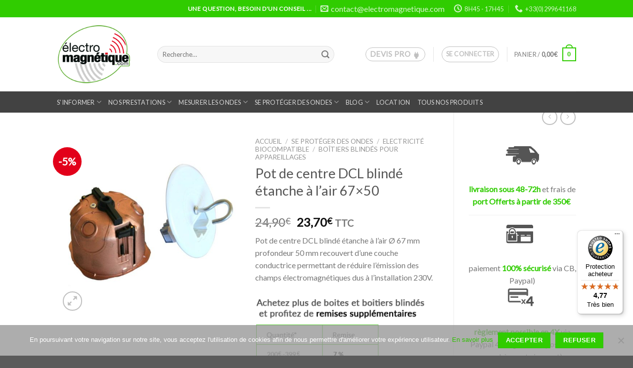

--- FILE ---
content_type: text/html; charset=UTF-8
request_url: https://www.electromagnetique.com/produit/se_proteger/electricite_biocompatible/boitiers_blindes_appareillages/pot-de-centre-dcl-blinde-etanche-a-lair-67x50/
body_size: 50242
content:
<!DOCTYPE html>
<!--[if IE 9 ]> <html lang="fr-FR" class="ie9 loading-site no-js"> <![endif]-->
<!--[if IE 8 ]> <html lang="fr-FR" class="ie8 loading-site no-js"> <![endif]-->
<!--[if (gte IE 9)|!(IE)]><!--><html lang="fr-FR" class="loading-site no-js"> <!--<![endif]-->
<head>
	<meta charset="UTF-8" />
	<link rel="profile" href="http://gmpg.org/xfn/11" />
	<link rel="pingback" href="https://www.electromagnetique.com/xmlrpc.php" />

	<script>(function(html){html.className = html.className.replace(/\bno-js\b/,'js')})(document.documentElement);</script>
<meta name='robots' content='index, follow, max-image-preview:large, max-snippet:-1, max-video-preview:-1' />

<!-- Google Tag Manager for WordPress by gtm4wp.com -->
<script data-cfasync="false" data-pagespeed-no-defer>
	var gtm4wp_datalayer_name = "dataLayer";
	var dataLayer = dataLayer || [];
	const gtm4wp_use_sku_instead = 0;
	const gtm4wp_currency = 'EUR';
	const gtm4wp_product_per_impression = 0;
	const gtm4wp_clear_ecommerce = false;
	const gtm4wp_datalayer_max_timeout = 2000;
</script>
<!-- End Google Tag Manager for WordPress by gtm4wp.com --><meta name="viewport" content="width=device-width, initial-scale=1" /><script>window._wca = window._wca || [];</script>

	<!-- This site is optimized with the Yoast SEO plugin v26.6 - https://yoast.com/wordpress/plugins/seo/ -->
	<title>Pot de centre DCL blindé étanche à l&#039;air 67x50 - electromagnetique.com</title>
	<meta name="description" content="Pot de centre DCL blindé étanche à l&#039;air Ø 67 mm profondeur 50 mm recouvert d&#039;une couche conductrice permettant de réduire l&#039;émission des champs électromagnétiques dus à l&#039;installation 230V...." />
	<link rel="canonical" href="https://www.electromagnetique.com/produit/se_proteger/electricite_biocompatible/boitiers_blindes_appareillages/pot-de-centre-dcl-blinde-etanche-a-lair-67x50/" />
	<meta property="og:locale" content="fr_FR" />
	<meta property="og:type" content="article" />
	<meta property="og:title" content="Pot de centre DCL blindé étanche à l&#039;air 67x50 - electromagnetique.com" />
	<meta property="og:description" content="Pot de centre DCL blindé étanche à l&#039;air Ø 67 mm profondeur 50 mm recouvert d&#039;une couche conductrice permettant de réduire l&#039;émission des champs électromagnétiques dus à l&#039;installation 230V...." />
	<meta property="og:url" content="https://www.electromagnetique.com/produit/se_proteger/electricite_biocompatible/boitiers_blindes_appareillages/pot-de-centre-dcl-blinde-etanche-a-lair-67x50/" />
	<meta property="og:site_name" content="electromagnetique.com" />
	<meta property="article:publisher" content="https://www.facebook.com/ELECTROMAGNETIQUECOM" />
	<meta property="article:modified_time" content="2026-01-08T10:12:41+00:00" />
	<meta property="og:image" content="https://www.electromagnetique.com/wp-content/uploads/2018/09/BPDCDCL6750.jpg" />
	<meta property="og:image:width" content="800" />
	<meta property="og:image:height" content="800" />
	<meta property="og:image:type" content="image/jpeg" />
	<meta name="twitter:card" content="summary_large_image" />
	<meta name="twitter:label1" content="Durée de lecture estimée" />
	<meta name="twitter:data1" content="2 minutes" />
	<script type="application/ld+json" class="yoast-schema-graph">{"@context":"https://schema.org","@graph":[{"@type":"WebPage","@id":"https://www.electromagnetique.com/produit/se_proteger/electricite_biocompatible/boitiers_blindes_appareillages/pot-de-centre-dcl-blinde-etanche-a-lair-67x50/","url":"https://www.electromagnetique.com/produit/se_proteger/electricite_biocompatible/boitiers_blindes_appareillages/pot-de-centre-dcl-blinde-etanche-a-lair-67x50/","name":"Pot de centre DCL blindé étanche à l'air 67x50 - electromagnetique.com","isPartOf":{"@id":"https://www.electromagnetique.com/#website"},"primaryImageOfPage":{"@id":"https://www.electromagnetique.com/produit/se_proteger/electricite_biocompatible/boitiers_blindes_appareillages/pot-de-centre-dcl-blinde-etanche-a-lair-67x50/#primaryimage"},"image":{"@id":"https://www.electromagnetique.com/produit/se_proteger/electricite_biocompatible/boitiers_blindes_appareillages/pot-de-centre-dcl-blinde-etanche-a-lair-67x50/#primaryimage"},"thumbnailUrl":"https://www.electromagnetique.com/wp-content/uploads/2018/09/BPDCDCL6750.jpg","datePublished":"2018-08-28T10:56:16+00:00","dateModified":"2026-01-08T10:12:41+00:00","description":"Pot de centre DCL blindé étanche à l'air Ø 67 mm profondeur 50 mm recouvert d'une couche conductrice permettant de réduire l'émission des champs électromagnétiques dus à l'installation 230V....","breadcrumb":{"@id":"https://www.electromagnetique.com/produit/se_proteger/electricite_biocompatible/boitiers_blindes_appareillages/pot-de-centre-dcl-blinde-etanche-a-lair-67x50/#breadcrumb"},"inLanguage":"fr-FR","potentialAction":[{"@type":"ReadAction","target":["https://www.electromagnetique.com/produit/se_proteger/electricite_biocompatible/boitiers_blindes_appareillages/pot-de-centre-dcl-blinde-etanche-a-lair-67x50/"]}]},{"@type":"ImageObject","inLanguage":"fr-FR","@id":"https://www.electromagnetique.com/produit/se_proteger/electricite_biocompatible/boitiers_blindes_appareillages/pot-de-centre-dcl-blinde-etanche-a-lair-67x50/#primaryimage","url":"https://www.electromagnetique.com/wp-content/uploads/2018/09/BPDCDCL6750.jpg","contentUrl":"https://www.electromagnetique.com/wp-content/uploads/2018/09/BPDCDCL6750.jpg","width":800,"height":800,"caption":"Pot de centre DCL blindé étanche à l'air 67x50"},{"@type":"BreadcrumbList","@id":"https://www.electromagnetique.com/produit/se_proteger/electricite_biocompatible/boitiers_blindes_appareillages/pot-de-centre-dcl-blinde-etanche-a-lair-67x50/#breadcrumb","itemListElement":[{"@type":"ListItem","position":1,"name":"Accueil","item":"https://www.electromagnetique.com/"},{"@type":"ListItem","position":2,"name":"Boutique d&#8217;électromagnétique","item":"https://www.electromagnetique.com/boutique/"},{"@type":"ListItem","position":3,"name":"Pot de centre DCL blindé étanche à l&rsquo;air 67&#215;50"}]},{"@type":"WebSite","@id":"https://www.electromagnetique.com/#website","url":"https://www.electromagnetique.com/","name":"electromagnetique.com","description":"la maîtrise des pollutions électromagnétiques dans l&#039;habitat","publisher":{"@id":"https://www.electromagnetique.com/#organization"},"potentialAction":[{"@type":"SearchAction","target":{"@type":"EntryPoint","urlTemplate":"https://www.electromagnetique.com/?s={search_term_string}"},"query-input":{"@type":"PropertyValueSpecification","valueRequired":true,"valueName":"search_term_string"}}],"inLanguage":"fr-FR"},{"@type":"Organization","@id":"https://www.electromagnetique.com/#organization","name":"ELECTROMAGNETIQUE.COM","url":"https://www.electromagnetique.com/","logo":{"@type":"ImageObject","inLanguage":"fr-FR","@id":"https://www.electromagnetique.com/#/schema/logo/image/","url":"https://www.electromagnetique.com/wp-content/uploads/2018/05/logo.png","contentUrl":"https://www.electromagnetique.com/wp-content/uploads/2018/05/logo.png","width":200,"height":200,"caption":"ELECTROMAGNETIQUE.COM"},"image":{"@id":"https://www.electromagnetique.com/#/schema/logo/image/"},"sameAs":["https://www.facebook.com/ELECTROMAGNETIQUECOM","https://www.youtube.com/channel/UCRp0Gg_Fyvi_aICfn3YiwKg","https://www.instagram.com/la_scop_electromagnetique/","https://www.linkedin.com/company/76260747/admin/"]}]}</script>
	<!-- / Yoast SEO plugin. -->


<link rel='dns-prefetch' href='//www.google.com' />
<link rel='dns-prefetch' href='//widgets.trustedshops.com' />
<link rel='dns-prefetch' href='//stats.wp.com' />
<link rel='dns-prefetch' href='//cdn.jsdelivr.net' />
<link rel='dns-prefetch' href='//fonts.googleapis.com' />
<link rel='prefetch' href='https://www.electromagnetique.com/wp-content/themes/flatsome/assets/js/chunk.countup.js?ver=3.16.8' />
<link rel='prefetch' href='https://www.electromagnetique.com/wp-content/themes/flatsome/assets/js/chunk.sticky-sidebar.js?ver=3.16.8' />
<link rel='prefetch' href='https://www.electromagnetique.com/wp-content/themes/flatsome/assets/js/chunk.tooltips.js?ver=3.16.8' />
<link rel='prefetch' href='https://www.electromagnetique.com/wp-content/themes/flatsome/assets/js/chunk.vendors-popups.js?ver=3.16.8' />
<link rel='prefetch' href='https://www.electromagnetique.com/wp-content/themes/flatsome/assets/js/chunk.vendors-slider.js?ver=3.16.8' />
<link rel="alternate" type="application/rss+xml" title="electromagnetique.com &raquo; Flux" href="https://www.electromagnetique.com/feed/" />
<link rel="alternate" type="application/rss+xml" title="electromagnetique.com &raquo; Flux des commentaires" href="https://www.electromagnetique.com/comments/feed/" />
<link rel="alternate" title="oEmbed (JSON)" type="application/json+oembed" href="https://www.electromagnetique.com/wp-json/oembed/1.0/embed?url=https%3A%2F%2Fwww.electromagnetique.com%2Fproduit%2Fse_proteger%2Felectricite_biocompatible%2Fboitiers_blindes_appareillages%2Fpot-de-centre-dcl-blinde-etanche-a-lair-67x50%2F" />
<link rel="alternate" title="oEmbed (XML)" type="text/xml+oembed" href="https://www.electromagnetique.com/wp-json/oembed/1.0/embed?url=https%3A%2F%2Fwww.electromagnetique.com%2Fproduit%2Fse_proteger%2Felectricite_biocompatible%2Fboitiers_blindes_appareillages%2Fpot-de-centre-dcl-blinde-etanche-a-lair-67x50%2F&#038;format=xml" />
<style id='wp-img-auto-sizes-contain-inline-css' type='text/css'>
img:is([sizes=auto i],[sizes^="auto," i]){contain-intrinsic-size:3000px 1500px}
/*# sourceURL=wp-img-auto-sizes-contain-inline-css */
</style>
<link rel='stylesheet' id='mec-select2-style-css' href='https://www.electromagnetique.com/wp-content/plugins/modern-events-calendar-lite/assets/packages/select2/select2.min.css?ver=6.5.6' type='text/css' media='all' />
<link rel='stylesheet' id='mec-font-icons-css' href='https://www.electromagnetique.com/wp-content/plugins/modern-events-calendar-lite/assets/css/iconfonts.css?ver=6.9' type='text/css' media='all' />
<link rel='stylesheet' id='mec-frontend-style-css' href='https://www.electromagnetique.com/wp-content/plugins/modern-events-calendar-lite/assets/css/frontend.min.css?ver=6.5.6' type='text/css' media='all' />
<link rel='stylesheet' id='mec-tooltip-style-css' href='https://www.electromagnetique.com/wp-content/plugins/modern-events-calendar-lite/assets/packages/tooltip/tooltip.css?ver=6.9' type='text/css' media='all' />
<link rel='stylesheet' id='mec-tooltip-shadow-style-css' href='https://www.electromagnetique.com/wp-content/plugins/modern-events-calendar-lite/assets/packages/tooltip/tooltipster-sideTip-shadow.min.css?ver=6.9' type='text/css' media='all' />
<link rel='stylesheet' id='featherlight-css' href='https://www.electromagnetique.com/wp-content/plugins/modern-events-calendar-lite/assets/packages/featherlight/featherlight.css?ver=6.9' type='text/css' media='all' />
<link rel='stylesheet' id='mec-google-fonts-css' href='https://fonts.googleapis.com/css?family=Montserrat%3A400%2C700%7CRoboto%3A100%2C300%2C400%2C700&#038;ver=6.9' type='text/css' media='all' />
<link rel='stylesheet' id='mec-lity-style-css' href='https://www.electromagnetique.com/wp-content/plugins/modern-events-calendar-lite/assets/packages/lity/lity.min.css?ver=6.9' type='text/css' media='all' />
<link rel='stylesheet' id='mec-general-calendar-style-css' href='https://www.electromagnetique.com/wp-content/plugins/modern-events-calendar-lite/assets/css/mec-general-calendar.css?ver=6.9' type='text/css' media='all' />
<style id='wp-emoji-styles-inline-css' type='text/css'>

	img.wp-smiley, img.emoji {
		display: inline !important;
		border: none !important;
		box-shadow: none !important;
		height: 1em !important;
		width: 1em !important;
		margin: 0 0.07em !important;
		vertical-align: -0.1em !important;
		background: none !important;
		padding: 0 !important;
	}
/*# sourceURL=wp-emoji-styles-inline-css */
</style>
<style id='wp-block-library-inline-css' type='text/css'>
:root{--wp-block-synced-color:#7a00df;--wp-block-synced-color--rgb:122,0,223;--wp-bound-block-color:var(--wp-block-synced-color);--wp-editor-canvas-background:#ddd;--wp-admin-theme-color:#007cba;--wp-admin-theme-color--rgb:0,124,186;--wp-admin-theme-color-darker-10:#006ba1;--wp-admin-theme-color-darker-10--rgb:0,107,160.5;--wp-admin-theme-color-darker-20:#005a87;--wp-admin-theme-color-darker-20--rgb:0,90,135;--wp-admin-border-width-focus:2px}@media (min-resolution:192dpi){:root{--wp-admin-border-width-focus:1.5px}}.wp-element-button{cursor:pointer}:root .has-very-light-gray-background-color{background-color:#eee}:root .has-very-dark-gray-background-color{background-color:#313131}:root .has-very-light-gray-color{color:#eee}:root .has-very-dark-gray-color{color:#313131}:root .has-vivid-green-cyan-to-vivid-cyan-blue-gradient-background{background:linear-gradient(135deg,#00d084,#0693e3)}:root .has-purple-crush-gradient-background{background:linear-gradient(135deg,#34e2e4,#4721fb 50%,#ab1dfe)}:root .has-hazy-dawn-gradient-background{background:linear-gradient(135deg,#faaca8,#dad0ec)}:root .has-subdued-olive-gradient-background{background:linear-gradient(135deg,#fafae1,#67a671)}:root .has-atomic-cream-gradient-background{background:linear-gradient(135deg,#fdd79a,#004a59)}:root .has-nightshade-gradient-background{background:linear-gradient(135deg,#330968,#31cdcf)}:root .has-midnight-gradient-background{background:linear-gradient(135deg,#020381,#2874fc)}:root{--wp--preset--font-size--normal:16px;--wp--preset--font-size--huge:42px}.has-regular-font-size{font-size:1em}.has-larger-font-size{font-size:2.625em}.has-normal-font-size{font-size:var(--wp--preset--font-size--normal)}.has-huge-font-size{font-size:var(--wp--preset--font-size--huge)}.has-text-align-center{text-align:center}.has-text-align-left{text-align:left}.has-text-align-right{text-align:right}.has-fit-text{white-space:nowrap!important}#end-resizable-editor-section{display:none}.aligncenter{clear:both}.items-justified-left{justify-content:flex-start}.items-justified-center{justify-content:center}.items-justified-right{justify-content:flex-end}.items-justified-space-between{justify-content:space-between}.screen-reader-text{border:0;clip-path:inset(50%);height:1px;margin:-1px;overflow:hidden;padding:0;position:absolute;width:1px;word-wrap:normal!important}.screen-reader-text:focus{background-color:#ddd;clip-path:none;color:#444;display:block;font-size:1em;height:auto;left:5px;line-height:normal;padding:15px 23px 14px;text-decoration:none;top:5px;width:auto;z-index:100000}html :where(.has-border-color){border-style:solid}html :where([style*=border-top-color]){border-top-style:solid}html :where([style*=border-right-color]){border-right-style:solid}html :where([style*=border-bottom-color]){border-bottom-style:solid}html :where([style*=border-left-color]){border-left-style:solid}html :where([style*=border-width]){border-style:solid}html :where([style*=border-top-width]){border-top-style:solid}html :where([style*=border-right-width]){border-right-style:solid}html :where([style*=border-bottom-width]){border-bottom-style:solid}html :where([style*=border-left-width]){border-left-style:solid}html :where(img[class*=wp-image-]){height:auto;max-width:100%}:where(figure){margin:0 0 1em}html :where(.is-position-sticky){--wp-admin--admin-bar--position-offset:var(--wp-admin--admin-bar--height,0px)}@media screen and (max-width:600px){html :where(.is-position-sticky){--wp-admin--admin-bar--position-offset:0px}}

/*# sourceURL=wp-block-library-inline-css */
</style><link rel='stylesheet' id='wc-blocks-style-css' href='https://www.electromagnetique.com/wp-content/plugins/woocommerce/assets/client/blocks/wc-blocks.css?ver=wc-10.4.3' type='text/css' media='all' />
<style id='global-styles-inline-css' type='text/css'>
:root{--wp--preset--aspect-ratio--square: 1;--wp--preset--aspect-ratio--4-3: 4/3;--wp--preset--aspect-ratio--3-4: 3/4;--wp--preset--aspect-ratio--3-2: 3/2;--wp--preset--aspect-ratio--2-3: 2/3;--wp--preset--aspect-ratio--16-9: 16/9;--wp--preset--aspect-ratio--9-16: 9/16;--wp--preset--color--black: #000000;--wp--preset--color--cyan-bluish-gray: #abb8c3;--wp--preset--color--white: #ffffff;--wp--preset--color--pale-pink: #f78da7;--wp--preset--color--vivid-red: #cf2e2e;--wp--preset--color--luminous-vivid-orange: #ff6900;--wp--preset--color--luminous-vivid-amber: #fcb900;--wp--preset--color--light-green-cyan: #7bdcb5;--wp--preset--color--vivid-green-cyan: #00d084;--wp--preset--color--pale-cyan-blue: #8ed1fc;--wp--preset--color--vivid-cyan-blue: #0693e3;--wp--preset--color--vivid-purple: #9b51e0;--wp--preset--gradient--vivid-cyan-blue-to-vivid-purple: linear-gradient(135deg,rgb(6,147,227) 0%,rgb(155,81,224) 100%);--wp--preset--gradient--light-green-cyan-to-vivid-green-cyan: linear-gradient(135deg,rgb(122,220,180) 0%,rgb(0,208,130) 100%);--wp--preset--gradient--luminous-vivid-amber-to-luminous-vivid-orange: linear-gradient(135deg,rgb(252,185,0) 0%,rgb(255,105,0) 100%);--wp--preset--gradient--luminous-vivid-orange-to-vivid-red: linear-gradient(135deg,rgb(255,105,0) 0%,rgb(207,46,46) 100%);--wp--preset--gradient--very-light-gray-to-cyan-bluish-gray: linear-gradient(135deg,rgb(238,238,238) 0%,rgb(169,184,195) 100%);--wp--preset--gradient--cool-to-warm-spectrum: linear-gradient(135deg,rgb(74,234,220) 0%,rgb(151,120,209) 20%,rgb(207,42,186) 40%,rgb(238,44,130) 60%,rgb(251,105,98) 80%,rgb(254,248,76) 100%);--wp--preset--gradient--blush-light-purple: linear-gradient(135deg,rgb(255,206,236) 0%,rgb(152,150,240) 100%);--wp--preset--gradient--blush-bordeaux: linear-gradient(135deg,rgb(254,205,165) 0%,rgb(254,45,45) 50%,rgb(107,0,62) 100%);--wp--preset--gradient--luminous-dusk: linear-gradient(135deg,rgb(255,203,112) 0%,rgb(199,81,192) 50%,rgb(65,88,208) 100%);--wp--preset--gradient--pale-ocean: linear-gradient(135deg,rgb(255,245,203) 0%,rgb(182,227,212) 50%,rgb(51,167,181) 100%);--wp--preset--gradient--electric-grass: linear-gradient(135deg,rgb(202,248,128) 0%,rgb(113,206,126) 100%);--wp--preset--gradient--midnight: linear-gradient(135deg,rgb(2,3,129) 0%,rgb(40,116,252) 100%);--wp--preset--font-size--small: 13px;--wp--preset--font-size--medium: 20px;--wp--preset--font-size--large: 36px;--wp--preset--font-size--x-large: 42px;--wp--preset--spacing--20: 0.44rem;--wp--preset--spacing--30: 0.67rem;--wp--preset--spacing--40: 1rem;--wp--preset--spacing--50: 1.5rem;--wp--preset--spacing--60: 2.25rem;--wp--preset--spacing--70: 3.38rem;--wp--preset--spacing--80: 5.06rem;--wp--preset--shadow--natural: 6px 6px 9px rgba(0, 0, 0, 0.2);--wp--preset--shadow--deep: 12px 12px 50px rgba(0, 0, 0, 0.4);--wp--preset--shadow--sharp: 6px 6px 0px rgba(0, 0, 0, 0.2);--wp--preset--shadow--outlined: 6px 6px 0px -3px rgb(255, 255, 255), 6px 6px rgb(0, 0, 0);--wp--preset--shadow--crisp: 6px 6px 0px rgb(0, 0, 0);}:where(.is-layout-flex){gap: 0.5em;}:where(.is-layout-grid){gap: 0.5em;}body .is-layout-flex{display: flex;}.is-layout-flex{flex-wrap: wrap;align-items: center;}.is-layout-flex > :is(*, div){margin: 0;}body .is-layout-grid{display: grid;}.is-layout-grid > :is(*, div){margin: 0;}:where(.wp-block-columns.is-layout-flex){gap: 2em;}:where(.wp-block-columns.is-layout-grid){gap: 2em;}:where(.wp-block-post-template.is-layout-flex){gap: 1.25em;}:where(.wp-block-post-template.is-layout-grid){gap: 1.25em;}.has-black-color{color: var(--wp--preset--color--black) !important;}.has-cyan-bluish-gray-color{color: var(--wp--preset--color--cyan-bluish-gray) !important;}.has-white-color{color: var(--wp--preset--color--white) !important;}.has-pale-pink-color{color: var(--wp--preset--color--pale-pink) !important;}.has-vivid-red-color{color: var(--wp--preset--color--vivid-red) !important;}.has-luminous-vivid-orange-color{color: var(--wp--preset--color--luminous-vivid-orange) !important;}.has-luminous-vivid-amber-color{color: var(--wp--preset--color--luminous-vivid-amber) !important;}.has-light-green-cyan-color{color: var(--wp--preset--color--light-green-cyan) !important;}.has-vivid-green-cyan-color{color: var(--wp--preset--color--vivid-green-cyan) !important;}.has-pale-cyan-blue-color{color: var(--wp--preset--color--pale-cyan-blue) !important;}.has-vivid-cyan-blue-color{color: var(--wp--preset--color--vivid-cyan-blue) !important;}.has-vivid-purple-color{color: var(--wp--preset--color--vivid-purple) !important;}.has-black-background-color{background-color: var(--wp--preset--color--black) !important;}.has-cyan-bluish-gray-background-color{background-color: var(--wp--preset--color--cyan-bluish-gray) !important;}.has-white-background-color{background-color: var(--wp--preset--color--white) !important;}.has-pale-pink-background-color{background-color: var(--wp--preset--color--pale-pink) !important;}.has-vivid-red-background-color{background-color: var(--wp--preset--color--vivid-red) !important;}.has-luminous-vivid-orange-background-color{background-color: var(--wp--preset--color--luminous-vivid-orange) !important;}.has-luminous-vivid-amber-background-color{background-color: var(--wp--preset--color--luminous-vivid-amber) !important;}.has-light-green-cyan-background-color{background-color: var(--wp--preset--color--light-green-cyan) !important;}.has-vivid-green-cyan-background-color{background-color: var(--wp--preset--color--vivid-green-cyan) !important;}.has-pale-cyan-blue-background-color{background-color: var(--wp--preset--color--pale-cyan-blue) !important;}.has-vivid-cyan-blue-background-color{background-color: var(--wp--preset--color--vivid-cyan-blue) !important;}.has-vivid-purple-background-color{background-color: var(--wp--preset--color--vivid-purple) !important;}.has-black-border-color{border-color: var(--wp--preset--color--black) !important;}.has-cyan-bluish-gray-border-color{border-color: var(--wp--preset--color--cyan-bluish-gray) !important;}.has-white-border-color{border-color: var(--wp--preset--color--white) !important;}.has-pale-pink-border-color{border-color: var(--wp--preset--color--pale-pink) !important;}.has-vivid-red-border-color{border-color: var(--wp--preset--color--vivid-red) !important;}.has-luminous-vivid-orange-border-color{border-color: var(--wp--preset--color--luminous-vivid-orange) !important;}.has-luminous-vivid-amber-border-color{border-color: var(--wp--preset--color--luminous-vivid-amber) !important;}.has-light-green-cyan-border-color{border-color: var(--wp--preset--color--light-green-cyan) !important;}.has-vivid-green-cyan-border-color{border-color: var(--wp--preset--color--vivid-green-cyan) !important;}.has-pale-cyan-blue-border-color{border-color: var(--wp--preset--color--pale-cyan-blue) !important;}.has-vivid-cyan-blue-border-color{border-color: var(--wp--preset--color--vivid-cyan-blue) !important;}.has-vivid-purple-border-color{border-color: var(--wp--preset--color--vivid-purple) !important;}.has-vivid-cyan-blue-to-vivid-purple-gradient-background{background: var(--wp--preset--gradient--vivid-cyan-blue-to-vivid-purple) !important;}.has-light-green-cyan-to-vivid-green-cyan-gradient-background{background: var(--wp--preset--gradient--light-green-cyan-to-vivid-green-cyan) !important;}.has-luminous-vivid-amber-to-luminous-vivid-orange-gradient-background{background: var(--wp--preset--gradient--luminous-vivid-amber-to-luminous-vivid-orange) !important;}.has-luminous-vivid-orange-to-vivid-red-gradient-background{background: var(--wp--preset--gradient--luminous-vivid-orange-to-vivid-red) !important;}.has-very-light-gray-to-cyan-bluish-gray-gradient-background{background: var(--wp--preset--gradient--very-light-gray-to-cyan-bluish-gray) !important;}.has-cool-to-warm-spectrum-gradient-background{background: var(--wp--preset--gradient--cool-to-warm-spectrum) !important;}.has-blush-light-purple-gradient-background{background: var(--wp--preset--gradient--blush-light-purple) !important;}.has-blush-bordeaux-gradient-background{background: var(--wp--preset--gradient--blush-bordeaux) !important;}.has-luminous-dusk-gradient-background{background: var(--wp--preset--gradient--luminous-dusk) !important;}.has-pale-ocean-gradient-background{background: var(--wp--preset--gradient--pale-ocean) !important;}.has-electric-grass-gradient-background{background: var(--wp--preset--gradient--electric-grass) !important;}.has-midnight-gradient-background{background: var(--wp--preset--gradient--midnight) !important;}.has-small-font-size{font-size: var(--wp--preset--font-size--small) !important;}.has-medium-font-size{font-size: var(--wp--preset--font-size--medium) !important;}.has-large-font-size{font-size: var(--wp--preset--font-size--large) !important;}.has-x-large-font-size{font-size: var(--wp--preset--font-size--x-large) !important;}
/*# sourceURL=global-styles-inline-css */
</style>

<style id='classic-theme-styles-inline-css' type='text/css'>
/*! This file is auto-generated */
.wp-block-button__link{color:#fff;background-color:#32373c;border-radius:9999px;box-shadow:none;text-decoration:none;padding:calc(.667em + 2px) calc(1.333em + 2px);font-size:1.125em}.wp-block-file__button{background:#32373c;color:#fff;text-decoration:none}
/*# sourceURL=/wp-includes/css/classic-themes.min.css */
</style>
<link rel='stylesheet' id='wp-components-css' href='https://www.electromagnetique.com/wp-includes/css/dist/components/style.min.css?ver=6.9' type='text/css' media='all' />
<link rel='stylesheet' id='wp-preferences-css' href='https://www.electromagnetique.com/wp-includes/css/dist/preferences/style.min.css?ver=6.9' type='text/css' media='all' />
<link rel='stylesheet' id='wp-block-editor-css' href='https://www.electromagnetique.com/wp-includes/css/dist/block-editor/style.min.css?ver=6.9' type='text/css' media='all' />
<link rel='stylesheet' id='wp-reusable-blocks-css' href='https://www.electromagnetique.com/wp-includes/css/dist/reusable-blocks/style.min.css?ver=6.9' type='text/css' media='all' />
<link rel='stylesheet' id='wp-patterns-css' href='https://www.electromagnetique.com/wp-includes/css/dist/patterns/style.min.css?ver=6.9' type='text/css' media='all' />
<link rel='stylesheet' id='wp-editor-css' href='https://www.electromagnetique.com/wp-includes/css/dist/editor/style.min.css?ver=6.9' type='text/css' media='all' />
<link rel='stylesheet' id='sbd_block-cgb-style-css-css' href='https://www.electromagnetique.com/wp-content/plugins/simple-business-directory-pro/gutenberg/sbd-block/dist/blocks.style.build.css?ver=6.9' type='text/css' media='all' />
<link rel='stylesheet' id='wdp-style-css' href='https://www.electromagnetique.com/wp-content/plugins/aco-woo-dynamic-pricing/assets/css/frontend.css?ver=4.5.10' type='text/css' media='all' />
<link rel='stylesheet' id='chronopost-css' href='https://www.electromagnetique.com/wp-content/plugins/chronopost_2.0.0_for_woocommerce_3.x/public/css/chronopost-public.css?ver=1.2.15' type='text/css' media='all' />
<link rel='stylesheet' id='chronopost-leaflet-css' href='https://www.electromagnetique.com/wp-content/plugins/chronopost_2.0.0_for_woocommerce_3.x/public/css/leaflet/leaflet.css?ver=1.2.15' type='text/css' media='all' />
<link rel='stylesheet' id='chronopost-fancybox-css' href='https://www.electromagnetique.com/wp-content/plugins/chronopost_2.0.0_for_woocommerce_3.x/public/vendor/fancybox/jquery.fancybox.min.css?ver=6.9' type='text/css' media='all' />
<link rel='stylesheet' id='contact-form-7-css' href='https://www.electromagnetique.com/wp-content/plugins/contact-form-7/includes/css/styles.css?ver=6.1.4' type='text/css' media='all' />
<link rel='stylesheet' id='cookie-notice-front-css' href='https://www.electromagnetique.com/wp-content/plugins/cookie-notice/css/front.min.css?ver=2.5.11' type='text/css' media='all' />
<link rel='stylesheet' id='photoswipe-css' href='https://www.electromagnetique.com/wp-content/plugins/woocommerce/assets/css/photoswipe/photoswipe.min.css?ver=10.4.3' type='text/css' media='all' />
<link rel='stylesheet' id='photoswipe-default-skin-css' href='https://www.electromagnetique.com/wp-content/plugins/woocommerce/assets/css/photoswipe/default-skin/default-skin.min.css?ver=10.4.3' type='text/css' media='all' />
<style id='woocommerce-inline-inline-css' type='text/css'>
.woocommerce form .form-row .required { visibility: visible; }
/*# sourceURL=woocommerce-inline-inline-css */
</style>
<link rel='stylesheet' id='ppress-frontend-css' href='https://www.electromagnetique.com/wp-content/plugins/wp-user-avatar/assets/css/frontend.min.css?ver=4.16.8' type='text/css' media='all' />
<link rel='stylesheet' id='ppress-flatpickr-css' href='https://www.electromagnetique.com/wp-content/plugins/wp-user-avatar/assets/flatpickr/flatpickr.min.css?ver=4.16.8' type='text/css' media='all' />
<link rel='stylesheet' id='ppress-select2-css' href='https://www.electromagnetique.com/wp-content/plugins/wp-user-avatar/assets/select2/select2.min.css?ver=6.9' type='text/css' media='all' />
<link rel='stylesheet' id='woocommerce-product-attachment-css' href='https://www.electromagnetique.com/wp-content/plugins/woo-product-attachment/public/css/woocommerce-product-attachment-public.css?ver=2.1.6' type='text/css' media='all' />
<link rel='stylesheet' id='tablepress-default-css' href='https://www.electromagnetique.com/wp-content/plugins/tablepress/css/build/default.css?ver=3.2.6' type='text/css' media='all' />
<link rel='stylesheet' id='flatsome-main-css' href='https://www.electromagnetique.com/wp-content/themes/flatsome/assets/css/flatsome.css?ver=3.16.8' type='text/css' media='all' />
<style id='flatsome-main-inline-css' type='text/css'>
@font-face {
				font-family: "fl-icons";
				font-display: block;
				src: url(https://www.electromagnetique.com/wp-content/themes/flatsome/assets/css/icons/fl-icons.eot?v=3.16.8);
				src:
					url(https://www.electromagnetique.com/wp-content/themes/flatsome/assets/css/icons/fl-icons.eot#iefix?v=3.16.8) format("embedded-opentype"),
					url(https://www.electromagnetique.com/wp-content/themes/flatsome/assets/css/icons/fl-icons.woff2?v=3.16.8) format("woff2"),
					url(https://www.electromagnetique.com/wp-content/themes/flatsome/assets/css/icons/fl-icons.ttf?v=3.16.8) format("truetype"),
					url(https://www.electromagnetique.com/wp-content/themes/flatsome/assets/css/icons/fl-icons.woff?v=3.16.8) format("woff"),
					url(https://www.electromagnetique.com/wp-content/themes/flatsome/assets/css/icons/fl-icons.svg?v=3.16.8#fl-icons) format("svg");
			}
/*# sourceURL=flatsome-main-inline-css */
</style>
<link rel='stylesheet' id='flatsome-shop-css' href='https://www.electromagnetique.com/wp-content/themes/flatsome/assets/css/flatsome-shop.css?ver=3.16.8' type='text/css' media='all' />
<link rel='stylesheet' id='flatsome-style-css' href='https://www.electromagnetique.com/wp-content/themes/flatsome-child/style.css?ver=3.0' type='text/css' media='all' />
<link rel='stylesheet' id='sib-front-css-css' href='https://www.electromagnetique.com/wp-content/plugins/mailin/css/mailin-front.css?ver=6.9' type='text/css' media='all' />
<script type="text/javascript">
            window._nslDOMReady = (function () {
                const executedCallbacks = new Set();
            
                return function (callback) {
                    /**
                    * Third parties might dispatch DOMContentLoaded events, so we need to ensure that we only run our callback once!
                    */
                    if (executedCallbacks.has(callback)) return;
            
                    const wrappedCallback = function () {
                        if (executedCallbacks.has(callback)) return;
                        executedCallbacks.add(callback);
                        callback();
                    };
            
                    if (document.readyState === "complete" || document.readyState === "interactive") {
                        wrappedCallback();
                    } else {
                        document.addEventListener("DOMContentLoaded", wrappedCallback);
                    }
                };
            })();
        </script><script type="text/javascript" src="https://www.electromagnetique.com/wp-includes/js/jquery/jquery.min.js?ver=3.7.1" id="jquery-core-js"></script>
<script type="text/javascript" src="https://www.electromagnetique.com/wp-includes/js/jquery/jquery-migrate.min.js?ver=3.4.1" id="jquery-migrate-js"></script>
<script type="text/javascript" src="https://www.electromagnetique.com/wp-content/plugins/modern-events-calendar-lite/assets/js/mec-general-calendar.js?ver=6.5.6" id="mec-general-calendar-script-js"></script>
<script type="text/javascript" id="mec-frontend-script-js-extra">
/* <![CDATA[ */
var mecdata = {"day":"jour","days":"jours","hour":"heure","hours":"heures","minute":"minute","minutes":"minutes","second":"seconde","seconds":"secondes","elementor_edit_mode":"no","recapcha_key":"","ajax_url":"https://www.electromagnetique.com/wp-admin/admin-ajax.php","fes_nonce":"2a900db062","current_year":"2026","current_month":"01","datepicker_format":"yy-mm-dd&Y-m-d"};
//# sourceURL=mec-frontend-script-js-extra
/* ]]> */
</script>
<script type="text/javascript" src="https://www.electromagnetique.com/wp-content/plugins/modern-events-calendar-lite/assets/js/frontend.js?ver=6.5.6" id="mec-frontend-script-js"></script>
<script type="text/javascript" src="https://www.electromagnetique.com/wp-content/plugins/modern-events-calendar-lite/assets/js/events.js?ver=6.5.6" id="mec-events-script-js"></script>
<script type="text/javascript" id="awd-script-js-extra">
/* <![CDATA[ */
var awdajaxobject = {"url":"https://www.electromagnetique.com/wp-admin/admin-ajax.php","nonce":"8d27d60c15","priceGroup":{"data":[],"headers":[],"status":200},"dynamicPricing":"","variablePricing":"","thousandSeparator":" ","decimalSeparator":","};
//# sourceURL=awd-script-js-extra
/* ]]> */
</script>
<script type="text/javascript" src="https://www.electromagnetique.com/wp-content/plugins/aco-woo-dynamic-pricing/assets/js/frontend.js?ver=4.5.10" id="awd-script-js"></script>
<script type="text/javascript" src="https://www.electromagnetique.com/wp-content/plugins/chronopost_2.0.0_for_woocommerce_3.x/public/js/leaflet.js?ver=2.0" id="chronopost-leaflet-js"></script>
<script type="text/javascript" src="https://www.electromagnetique.com/wp-content/plugins/woocommerce/assets/js/jquery-blockui/jquery.blockUI.min.js?ver=2.7.0-wc.10.4.3" id="wc-jquery-blockui-js" data-wp-strategy="defer"></script>
<script type="text/javascript" src="https://www.electromagnetique.com/wp-content/plugins/woocommerce/assets/js/js-cookie/js.cookie.min.js?ver=2.1.4-wc.10.4.3" id="wc-js-cookie-js" data-wp-strategy="defer"></script>
<script type="text/javascript" id="woocommerce-js-extra">
/* <![CDATA[ */
var woocommerce_params = {"ajax_url":"/wp-admin/admin-ajax.php","wc_ajax_url":"/?wc-ajax=%%endpoint%%","i18n_password_show":"Afficher le mot de passe","i18n_password_hide":"Masquer le mot de passe"};
//# sourceURL=woocommerce-js-extra
/* ]]> */
</script>
<script type="text/javascript" src="https://www.electromagnetique.com/wp-content/plugins/woocommerce/assets/js/frontend/woocommerce.min.js?ver=10.4.3" id="woocommerce-js" data-wp-strategy="defer"></script>
<script type="text/javascript" src="https://www.electromagnetique.com/wp-content/plugins/chronopost_2.0.0_for_woocommerce_3.x/public/vendor/fancybox/jquery.fancybox.min.js?ver=3.1.20" id="chronopost-fancybox-js"></script>
<script type="text/javascript" id="chronomap-js-extra">
/* <![CDATA[ */
var Chronomap = {"ajaxurl":"https://www.electromagnetique.com/wp-admin/admin-ajax.php","chrono_nonce":"713abae704","no_pickup_relay":"S\u00e9lectionner un point relais","pickup_relay_edit_text":"Modifier","loading_txt":"Veuillez patienter\u2026","day_mon":"Lun","day_tue":"Mar","day_wed":"Mer","day_thu":"Jeu","day_fri":"Ven","day_sat":"Sam","day_sun":"Dim","infos":"Infos","opening_hours":"Horaires","closed":"Ferm\u00e9"};
//# sourceURL=chronomap-js-extra
/* ]]> */
</script>
<script type="text/javascript" src="https://www.electromagnetique.com/wp-content/plugins/chronopost_2.0.0_for_woocommerce_3.x/public/js/chronomap.plugin.js?ver=1.2.15" id="chronomap-js"></script>
<script type="text/javascript" id="chronoprecise-js-extra">
/* <![CDATA[ */
var Chronoprecise = {"ajaxurl":"https://www.electromagnetique.com/wp-admin/admin-ajax.php","chrono_nonce":"713abae704","prev_week_txt":"Semaine pr\u00e9c\u00e9dente","next_week_txt":"Semaine suivante","error_cant_reach_server":"Une erreur s'est produite au moment de r\u00e9cup\u00e9rer les horaires. Veuillez r\u00e9essayer plus tard et nous contacter si le probl\u00e8me persiste."};
//# sourceURL=chronoprecise-js-extra
/* ]]> */
</script>
<script type="text/javascript" src="https://www.electromagnetique.com/wp-content/plugins/chronopost_2.0.0_for_woocommerce_3.x/public/js/chronoprecise.plugin.js?ver=1.2.15" id="chronoprecise-js"></script>
<script type="text/javascript" src="https://www.electromagnetique.com/wp-content/plugins/chronopost_2.0.0_for_woocommerce_3.x/public/js/chronopost-public.js?ver=1.2.15" id="chronopost-js"></script>
<script type="text/javascript" id="wc-add-to-cart-js-extra">
/* <![CDATA[ */
var wc_add_to_cart_params = {"ajax_url":"/wp-admin/admin-ajax.php","wc_ajax_url":"/?wc-ajax=%%endpoint%%","i18n_view_cart":"Voir le panier","cart_url":"https://www.electromagnetique.com/panier/","is_cart":"","cart_redirect_after_add":"no"};
//# sourceURL=wc-add-to-cart-js-extra
/* ]]> */
</script>
<script type="text/javascript" src="https://www.electromagnetique.com/wp-content/plugins/woocommerce/assets/js/frontend/add-to-cart.min.js?ver=10.4.3" id="wc-add-to-cart-js" defer="defer" data-wp-strategy="defer"></script>
<script type="text/javascript" src="https://www.electromagnetique.com/wp-content/plugins/woocommerce/assets/js/photoswipe/photoswipe.min.js?ver=4.1.1-wc.10.4.3" id="wc-photoswipe-js" defer="defer" data-wp-strategy="defer"></script>
<script type="text/javascript" src="https://www.electromagnetique.com/wp-content/plugins/woocommerce/assets/js/photoswipe/photoswipe-ui-default.min.js?ver=4.1.1-wc.10.4.3" id="wc-photoswipe-ui-default-js" defer="defer" data-wp-strategy="defer"></script>
<script type="text/javascript" id="wc-single-product-js-extra">
/* <![CDATA[ */
var wc_single_product_params = {"i18n_required_rating_text":"Veuillez s\u00e9lectionner une note","i18n_rating_options":["1\u00a0\u00e9toile sur 5","2\u00a0\u00e9toiles sur 5","3\u00a0\u00e9toiles sur 5","4\u00a0\u00e9toiles sur 5","5\u00a0\u00e9toiles sur 5"],"i18n_product_gallery_trigger_text":"Voir la galerie d\u2019images en plein \u00e9cran","review_rating_required":"yes","flexslider":{"rtl":false,"animation":"slide","smoothHeight":true,"directionNav":false,"controlNav":"thumbnails","slideshow":false,"animationSpeed":500,"animationLoop":false,"allowOneSlide":false},"zoom_enabled":"","zoom_options":[],"photoswipe_enabled":"1","photoswipe_options":{"shareEl":false,"closeOnScroll":false,"history":false,"hideAnimationDuration":0,"showAnimationDuration":0},"flexslider_enabled":""};
//# sourceURL=wc-single-product-js-extra
/* ]]> */
</script>
<script type="text/javascript" src="https://www.electromagnetique.com/wp-content/plugins/woocommerce/assets/js/frontend/single-product.min.js?ver=10.4.3" id="wc-single-product-js" defer="defer" data-wp-strategy="defer"></script>
<script type="text/javascript" src="https://www.electromagnetique.com/wp-content/plugins/wp-user-avatar/assets/flatpickr/flatpickr.min.js?ver=4.16.8" id="ppress-flatpickr-js"></script>
<script type="text/javascript" src="https://www.electromagnetique.com/wp-content/plugins/wp-user-avatar/assets/select2/select2.min.js?ver=4.16.8" id="ppress-select2-js"></script>
<script type="text/javascript" src="https://www.electromagnetique.com/wp-content/plugins/woo-product-attachment/public/js/woocommerce-product-attachment-public.js?ver=2.1.6" id="woocommerce-product-attachment-js"></script>
<script type="text/javascript" src="https://stats.wp.com/s-202602.js" id="woocommerce-analytics-js" defer="defer" data-wp-strategy="defer"></script>
<script type="text/javascript" id="sib-front-js-js-extra">
/* <![CDATA[ */
var sibErrMsg = {"invalidMail":"Veuillez entrer une adresse e-mail valide.","requiredField":"Veuillez compl\u00e9ter les champs obligatoires.","invalidDateFormat":"Veuillez entrer une date valide.","invalidSMSFormat":"Veuillez entrer une num\u00e9ro de t\u00e9l\u00e9phone valide."};
var ajax_sib_front_object = {"ajax_url":"https://www.electromagnetique.com/wp-admin/admin-ajax.php","ajax_nonce":"0986335d70","flag_url":"https://www.electromagnetique.com/wp-content/plugins/mailin/img/flags/"};
//# sourceURL=sib-front-js-js-extra
/* ]]> */
</script>
<script type="text/javascript" src="https://www.electromagnetique.com/wp-content/plugins/mailin/js/mailin-front.js?ver=1762190482" id="sib-front-js-js"></script>
<link rel="https://api.w.org/" href="https://www.electromagnetique.com/wp-json/" /><link rel="alternate" title="JSON" type="application/json" href="https://www.electromagnetique.com/wp-json/wp/v2/product/3018" /><link rel="EditURI" type="application/rsd+xml" title="RSD" href="https://www.electromagnetique.com/xmlrpc.php?rsd" />
	<script>
					var pd_snazzymap_js = '';
			</script>
<script type="text/javascript">
           var ajaxurl = "https://www.electromagnetique.com/wp-admin/admin-ajax.php";
         </script>        <script>

function _gaLt(event) {

        /* If GA is blocked or not loaded, or not main|middle|touch click then don't track */
        if (!ga.hasOwnProperty("loaded") || ga.loaded != true || (event.which != 1 && event.which != 2)) {
            return;
        }

        var el = event.srcElement || event.target;

        /* Loop up the DOM tree through parent elements if clicked element is not a link (eg: an image inside a link) */
        while (el && (typeof el.tagName == 'undefined' || el.tagName.toLowerCase() != 'a' || !el.href)) {
            el = el.parentNode;
        }

        /* if a link with valid href has been clicked */
        if (el && el.href) {

            var link = el.href;

            /* Only if it is an external link */
            if (link.indexOf(location.host) == -1 && !link.match(/^javascript\:/i)) {

                /* Is actual target set and not _(self|parent|top)? */
                var target = (el.target && !el.target.match(/^_(self|parent|top)$/i)) ? el.target : false;

                /* Assume a target if Ctrl|shift|meta-click */
                if (event.ctrlKey || event.shiftKey || event.metaKey || event.which == 2) {
                    target = "_blank";
                }

                var hbrun = false; // tracker has not yet run

                /* HitCallback to open link in same window after tracker */
                var hitBack = function() {
                    /* run once only */
                    if (hbrun) return;
                    hbrun = true;
                    window.location.href = link;
                };

                if (target) { /* If target opens a new window then just track */
                    ga(
                        "send", "event", "Outgoing Links", link,
                        document.location.pathname + document.location.search
                    );
                } else { /* Prevent standard click, track then open */
                    event.preventDefault ? event.preventDefault() : event.returnValue = !1;
                    /* send event with callback */
                    ga(
                        "send", "event", "Outgoing Links", link,
                        document.location.pathname + document.location.search, {
                            "hitCallback": hitBack
                        }
                    );

                    /* Run hitCallback again if GA takes longer than 1 second */
                    setTimeout(hitBack, 1000);
                }
            }
        }
    }

    var _w = window;
    /* Use "click" if touchscreen device, else "mousedown" */
    var _gaLtEvt = ("ontouchstart" in _w) ? "click" : "mousedown";
    /* Attach the event to all clicks in the document after page has loaded */
    _w.addEventListener ? _w.addEventListener("load", function() {document.body.addEventListener(_gaLtEvt, _gaLt, !1)}, !1)
        : _w.attachEvent && _w.attachEvent("onload", function() {document.body.attachEvent("on" + _gaLtEvt, _gaLt)});
        </script>
        <style>
              .mfp-hide {
                  display: none !important;
              }
            </style><style id="woo-custom-stock-status" data-wcss-ver="1.6.6" >.woocommerce div.product .woo-custom-stock-status.in_stock_color { color: #30c000 !important; font-size: inherit }.woo-custom-stock-status.in_stock_color { color: #30c000 !important; font-size: inherit }.wc-block-components-product-badge{display:none!important;}ul .in_stock_color,ul.products .in_stock_color, li.wc-block-grid__product .in_stock_color { color: #30c000 !important; font-size: inherit }.woocommerce-table__product-name .in_stock_color { color: #30c000 !important; font-size: inherit }p.in_stock_color { color: #30c000 !important; font-size: inherit }.woocommerce div.product .wc-block-components-product-price .woo-custom-stock-status{font-size:16px}.woocommerce div.product .woo-custom-stock-status.only_s_left_in_stock_color { color: #77a464 !important; font-size: inherit }.woo-custom-stock-status.only_s_left_in_stock_color { color: #77a464 !important; font-size: inherit }.wc-block-components-product-badge{display:none!important;}ul .only_s_left_in_stock_color,ul.products .only_s_left_in_stock_color, li.wc-block-grid__product .only_s_left_in_stock_color { color: #77a464 !important; font-size: inherit }.woocommerce-table__product-name .only_s_left_in_stock_color { color: #77a464 !important; font-size: inherit }p.only_s_left_in_stock_color { color: #77a464 !important; font-size: inherit }.woocommerce div.product .wc-block-components-product-price .woo-custom-stock-status{font-size:16px}.woocommerce div.product .woo-custom-stock-status.can_be_backordered_color { color: #77a464 !important; font-size: inherit }.woo-custom-stock-status.can_be_backordered_color { color: #77a464 !important; font-size: inherit }.wc-block-components-product-badge{display:none!important;}ul .can_be_backordered_color,ul.products .can_be_backordered_color, li.wc-block-grid__product .can_be_backordered_color { color: #77a464 !important; font-size: inherit }.woocommerce-table__product-name .can_be_backordered_color { color: #77a464 !important; font-size: inherit }p.can_be_backordered_color { color: #77a464 !important; font-size: inherit }.woocommerce div.product .wc-block-components-product-price .woo-custom-stock-status{font-size:16px}.woocommerce div.product .woo-custom-stock-status.s_in_stock_color { color: #77a464 !important; font-size: inherit }.woo-custom-stock-status.s_in_stock_color { color: #77a464 !important; font-size: inherit }.wc-block-components-product-badge{display:none!important;}ul .s_in_stock_color,ul.products .s_in_stock_color, li.wc-block-grid__product .s_in_stock_color { color: #77a464 !important; font-size: inherit }.woocommerce-table__product-name .s_in_stock_color { color: #77a464 !important; font-size: inherit }p.s_in_stock_color { color: #77a464 !important; font-size: inherit }.woocommerce div.product .wc-block-components-product-price .woo-custom-stock-status{font-size:16px}.woocommerce div.product .woo-custom-stock-status.available_on_backorder_color { color: #ffffff !important; font-size: inherit }.woo-custom-stock-status.available_on_backorder_color { color: #ffffff !important; font-size: inherit }.wc-block-components-product-badge{display:none!important;}ul .available_on_backorder_color,ul.products .available_on_backorder_color, li.wc-block-grid__product .available_on_backorder_color { color: #ffffff !important; font-size: inherit }.woocommerce-table__product-name .available_on_backorder_color { color: #ffffff !important; font-size: inherit }p.available_on_backorder_color { color: #ffffff !important; font-size: inherit }.woocommerce div.product .wc-block-components-product-price .woo-custom-stock-status{font-size:16px}.woocommerce div.product .woo-custom-stock-status.out_of_stock_color { color: #ffffff !important; font-size: inherit }.woo-custom-stock-status.out_of_stock_color { color: #ffffff !important; font-size: inherit }.wc-block-components-product-badge{display:none!important;}ul .out_of_stock_color,ul.products .out_of_stock_color, li.wc-block-grid__product .out_of_stock_color { color: #ffffff !important; font-size: inherit }.woocommerce-table__product-name .out_of_stock_color { color: #ffffff !important; font-size: inherit }p.out_of_stock_color { color: #ffffff !important; font-size: inherit }.woocommerce div.product .wc-block-components-product-price .woo-custom-stock-status{font-size:16px}.woocommerce div.product .woo-custom-stock-status.grouped_product_stock_status_color { color: #77a464 !important; font-size: inherit }.woo-custom-stock-status.grouped_product_stock_status_color { color: #77a464 !important; font-size: inherit }.wc-block-components-product-badge{display:none!important;}ul .grouped_product_stock_status_color,ul.products .grouped_product_stock_status_color, li.wc-block-grid__product .grouped_product_stock_status_color { color: #77a464 !important; font-size: inherit }.woocommerce-table__product-name .grouped_product_stock_status_color { color: #77a464 !important; font-size: inherit }p.grouped_product_stock_status_color { color: #77a464 !important; font-size: inherit }.woocommerce div.product .wc-block-components-product-price .woo-custom-stock-status{font-size:16px}.wd-product-stock.stock{display:none}.woocommerce-variation-price:not(:empty)+.woocommerce-variation-availability { margin-left: 0px; }.woocommerce-variation-price{
		        display:block!important}.woocommerce-variation-availability{
		        display:block!important}</style><!-- woo-custom-stock-status-color-css --><script></script><!-- woo-custom-stock-status-js -->	<style>img#wpstats{display:none}</style>
		
<!-- Google Tag Manager for WordPress by gtm4wp.com -->
<!-- GTM Container placement set to footer -->
<script data-cfasync="false" data-pagespeed-no-defer>
	var dataLayer_content = {"pagePostType":"product","pagePostType2":"single-product","pagePostAuthor":"109z41313043","customerTotalOrders":0,"customerTotalOrderValue":0,"customerFirstName":"","customerLastName":"","customerBillingFirstName":"","customerBillingLastName":"","customerBillingCompany":"","customerBillingAddress1":"","customerBillingAddress2":"","customerBillingCity":"","customerBillingState":"","customerBillingPostcode":"","customerBillingCountry":"","customerBillingEmail":"","customerBillingEmailHash":"","customerBillingPhone":"","customerShippingFirstName":"","customerShippingLastName":"","customerShippingCompany":"","customerShippingAddress1":"","customerShippingAddress2":"","customerShippingCity":"","customerShippingState":"","customerShippingPostcode":"","customerShippingCountry":"","productRatingCounts":[],"productAverageRating":0,"productReviewCount":0,"productType":"simple","productIsVariable":0};
	dataLayer.push( dataLayer_content );
</script>
<script data-cfasync="false" data-pagespeed-no-defer>
(function(w,d,s,l,i){w[l]=w[l]||[];w[l].push({'gtm.start':
new Date().getTime(),event:'gtm.js'});var f=d.getElementsByTagName(s)[0],
j=d.createElement(s),dl=l!='dataLayer'?'&l='+l:'';j.async=true;j.src=
'//www.googletagmanager.com/gtm.js?id='+i+dl;f.parentNode.insertBefore(j,f);
})(window,document,'script','dataLayer','GTM-T9L87W6');
</script>
<!-- End Google Tag Manager for WordPress by gtm4wp.com --><style>.bg{opacity: 0; transition: opacity 1s; -webkit-transition: opacity 1s;} .bg-loaded{opacity: 1;}</style>	<noscript><style>.woocommerce-product-gallery{ opacity: 1 !important; }</style></noscript>
	<script type="text/javascript" src="https://cdn.by.wonderpush.com/sdk/1.1/wonderpush-loader.min.js" async></script>
<script type="text/javascript">
  window.WonderPush = window.WonderPush || [];
  window.WonderPush.push(['init', {"customDomain":"https:\/\/www.electromagnetique.com\/wp-content\/plugins\/mailin\/","serviceWorkerUrl":"wonderpush-worker-loader.min.js?webKey=5b3fd84ca35b8ceef2085478ccd460c102901bf5a7f9dde87dc0f704ee46b13b","frameUrl":"wonderpush.min.html","webKey":"5b3fd84ca35b8ceef2085478ccd460c102901bf5a7f9dde87dc0f704ee46b13b"}]);
</script><link rel="icon" href="https://www.electromagnetique.com/wp-content/uploads/2018/05/logo200px-100x100.png" sizes="32x32" />
<link rel="icon" href="https://www.electromagnetique.com/wp-content/uploads/2018/05/logo200px-200x200.png" sizes="192x192" />
<link rel="apple-touch-icon" href="https://www.electromagnetique.com/wp-content/uploads/2018/05/logo200px-200x200.png" />
<meta name="msapplication-TileImage" content="https://www.electromagnetique.com/wp-content/uploads/2018/05/logo200px.png" />
<style id="custom-css" type="text/css">:root {--primary-color: #30cc00;}.header-main{height: 150px}#logo img{max-height: 150px}#logo{width:173px;}.header-bottom{min-height: 43px}.header-top{min-height: 30px}.transparent .header-main{height: 30px}.transparent #logo img{max-height: 30px}.has-transparent + .page-title:first-of-type,.has-transparent + #main > .page-title,.has-transparent + #main > div > .page-title,.has-transparent + #main .page-header-wrapper:first-of-type .page-title{padding-top: 110px;}.header.show-on-scroll,.stuck .header-main{height:101px!important}.stuck #logo img{max-height: 101px!important}.search-form{ width: 86%;}.header-bg-color {background-color: rgba(255,255,255,0.9)}.header-bottom {background-color: #424242}.stuck .header-main .nav > li > a{line-height: 50px }@media (max-width: 549px) {.header-main{height: 70px}#logo img{max-height: 70px}}.nav-dropdown{font-size:100%}/* Color */.accordion-title.active, .has-icon-bg .icon .icon-inner,.logo a, .primary.is-underline, .primary.is-link, .badge-outline .badge-inner, .nav-outline > li.active> a,.nav-outline >li.active > a, .cart-icon strong,[data-color='primary'], .is-outline.primary{color: #30cc00;}/* Color !important */[data-text-color="primary"]{color: #30cc00!important;}/* Background Color */[data-text-bg="primary"]{background-color: #30cc00;}/* Background */.scroll-to-bullets a,.featured-title, .label-new.menu-item > a:after, .nav-pagination > li > .current,.nav-pagination > li > span:hover,.nav-pagination > li > a:hover,.has-hover:hover .badge-outline .badge-inner,button[type="submit"], .button.wc-forward:not(.checkout):not(.checkout-button), .button.submit-button, .button.primary:not(.is-outline),.featured-table .title,.is-outline:hover, .has-icon:hover .icon-label,.nav-dropdown-bold .nav-column li > a:hover, .nav-dropdown.nav-dropdown-bold > li > a:hover, .nav-dropdown-bold.dark .nav-column li > a:hover, .nav-dropdown.nav-dropdown-bold.dark > li > a:hover, .header-vertical-menu__opener ,.is-outline:hover, .tagcloud a:hover,.grid-tools a, input[type='submit']:not(.is-form), .box-badge:hover .box-text, input.button.alt,.nav-box > li > a:hover,.nav-box > li.active > a,.nav-pills > li.active > a ,.current-dropdown .cart-icon strong, .cart-icon:hover strong, .nav-line-bottom > li > a:before, .nav-line-grow > li > a:before, .nav-line > li > a:before,.banner, .header-top, .slider-nav-circle .flickity-prev-next-button:hover svg, .slider-nav-circle .flickity-prev-next-button:hover .arrow, .primary.is-outline:hover, .button.primary:not(.is-outline), input[type='submit'].primary, input[type='submit'].primary, input[type='reset'].button, input[type='button'].primary, .badge-inner{background-color: #30cc00;}/* Border */.nav-vertical.nav-tabs > li.active > a,.scroll-to-bullets a.active,.nav-pagination > li > .current,.nav-pagination > li > span:hover,.nav-pagination > li > a:hover,.has-hover:hover .badge-outline .badge-inner,.accordion-title.active,.featured-table,.is-outline:hover, .tagcloud a:hover,blockquote, .has-border, .cart-icon strong:after,.cart-icon strong,.blockUI:before, .processing:before,.loading-spin, .slider-nav-circle .flickity-prev-next-button:hover svg, .slider-nav-circle .flickity-prev-next-button:hover .arrow, .primary.is-outline:hover{border-color: #30cc00}.nav-tabs > li.active > a{border-top-color: #30cc00}.widget_shopping_cart_content .blockUI.blockOverlay:before { border-left-color: #30cc00 }.woocommerce-checkout-review-order .blockUI.blockOverlay:before { border-left-color: #30cc00 }/* Fill */.slider .flickity-prev-next-button:hover svg,.slider .flickity-prev-next-button:hover .arrow{fill: #30cc00;}/* Focus */.primary:focus-visible, .submit-button:focus-visible, button[type="submit"]:focus-visible { outline-color: #30cc00!important; }/* Background Color */[data-icon-label]:after, .secondary.is-underline:hover,.secondary.is-outline:hover,.icon-label,.button.secondary:not(.is-outline),.button.alt:not(.is-outline), .badge-inner.on-sale, .button.checkout, .single_add_to_cart_button, .current .breadcrumb-step{ background-color:#e2001a; }[data-text-bg="secondary"]{background-color: #e2001a;}/* Color */.secondary.is-underline,.secondary.is-link, .secondary.is-outline,.stars a.active, .star-rating:before, .woocommerce-page .star-rating:before,.star-rating span:before, .color-secondary{color: #e2001a}/* Color !important */[data-text-color="secondary"]{color: #e2001a!important;}/* Border */.secondary.is-outline:hover{border-color:#e2001a}/* Focus */.secondary:focus-visible, .alt:focus-visible { outline-color: #e2001a!important; }.success.is-underline:hover,.success.is-outline:hover,.success{background-color: #cccccc}.success-color, .success.is-link, .success.is-outline{color: #cccccc;}.success-border{border-color: #cccccc!important;}/* Color !important */[data-text-color="success"]{color: #cccccc!important;}/* Background Color */[data-text-bg="success"]{background-color: #cccccc;}.alert.is-underline:hover,.alert.is-outline:hover,.alert{background-color: #e2001a}.alert.is-link, .alert.is-outline, .color-alert{color: #e2001a;}/* Color !important */[data-text-color="alert"]{color: #e2001a!important;}/* Background Color */[data-text-bg="alert"]{background-color: #e2001a;}body{font-size: 100%;}@media screen and (max-width: 549px){body{font-size: 100%;}}body{font-family: Lato, sans-serif;}body {font-weight: 400;font-style: normal;}.nav > li > a {font-family: Lato, sans-serif;}.mobile-sidebar-levels-2 .nav > li > ul > li > a {font-family: Lato, sans-serif;}.nav > li > a,.mobile-sidebar-levels-2 .nav > li > ul > li > a {font-weight: 400;font-style: normal;}h1,h2,h3,h4,h5,h6,.heading-font, .off-canvas-center .nav-sidebar.nav-vertical > li > a{font-family: Lato, sans-serif;}h1,h2,h3,h4,h5,h6,.heading-font,.banner h1,.banner h2 {font-weight: 400;font-style: normal;}.alt-font{font-family: "Dancing Script", sans-serif;}a{color: #30c000;}.current .breadcrumb-step, [data-icon-label]:after, .button#place_order,.button.checkout,.checkout-button,.single_add_to_cart_button.button{background-color: #30c000!important }.shop-page-title.featured-title .title-bg{ background-image: url(https://www.electromagnetique.com/wp-content/uploads/2018/09/BPDCDCL6750.jpg)!important;}@media screen and (min-width: 550px){.products .box-vertical .box-image{min-width: 200px!important;width: 200px!important;}}.footer-1{background-color: #000000}.nav-vertical-fly-out > li + li {border-top-width: 1px; border-top-style: solid;}/* Custom CSS */.vert {color: #30c000;}.rouge{color:#E2001A;}.blanc {color: #ffffff;}.home_agenda h4 {font-size: 5px;color: #30c000;}.page-wrapper {padding-top: 0px;padding-bottom: 30px;}span.widget-title {font-size: 1em;font-weight: 600;color: #30c000;}.woocommerce div.product .available_on_backorder_color {font-size: 12px;background-color: #ff9900;text-align: center;padding: 5px;}.woocommerce div.product .out_of_stock_color {font-size: 12px;background-color: #e2001a;text-align: center;padding: 5px;}#vsel .vsel-meta-title {margin: 0 0 0px; font-size: small;}#vsel p {margin: 0 0 0px;font-size: small;}a.wcpoa_attachmentbtn {padding: 10px;background: #E2001A;color: #fff;}ul {list-style-image: url(/wp-content/uploads/2019/06/puce_fleche_liste.png);list-style-position: inside;}pre, blockquote, form, figure, p, dl, ul, ol {margin-bottom: 0;}.opacite50 { /*setting alpha = 0.5*/ background: rgba(255, 255, 255, 0.1); }.rp_wcdpd_pricing_table table {width: 100%;border-top: 1px dotted; #c4c4c4;table-layout: auto;}.rp_wcdpd_longer_cell {color: #444;}.wcpoa_attachment_name {font-weight: 400;}.wcpoa_attachment_desc {font-weight: 200;}.slide_formation {font-weight:700;color:#30c000;}#wpsl-wrap #wpsl-stores .wpsl-store-thumb {height: 150px !important;width: 150px !important;}/* Modification bagde AUTODIAGNOSTIC*/.badge-circle + .badge {margin-top: -5.5em;margin-left: -0.4em;}.badge + .badge {opacity: .9;width: 2.5em;height: 1.5em;}/* Modification couleur lien zone noir page diag */.dark a, .dark .widget a {color: #30c000;}/* ajout d'une police lettrine */.police_lettrine {font-family: 'Amatic SC', cursive;}/* modification taille texte coordonnées des EVENEMENTS */.mec-single-event .mec-event-meta .mec-events-event-categories a, .mec-single-event .mec-event-meta dd {font-size: 11px;color: #8d8d8d;}.label-new.menu-item > a:after{content:"Nouveau";}.label-hot.menu-item > a:after{content:"Hot";}.label-sale.menu-item > a:after{content:"En action";}.label-popular.menu-item > a:after{content:"Populaire";}</style><style id="kirki-inline-styles">/* latin-ext */
@font-face {
  font-family: 'Lato';
  font-style: normal;
  font-weight: 400;
  font-display: swap;
  src: url(https://www.electromagnetique.com/wp-content/fonts/lato/font) format('woff');
  unicode-range: U+0100-02BA, U+02BD-02C5, U+02C7-02CC, U+02CE-02D7, U+02DD-02FF, U+0304, U+0308, U+0329, U+1D00-1DBF, U+1E00-1E9F, U+1EF2-1EFF, U+2020, U+20A0-20AB, U+20AD-20C0, U+2113, U+2C60-2C7F, U+A720-A7FF;
}
/* latin */
@font-face {
  font-family: 'Lato';
  font-style: normal;
  font-weight: 400;
  font-display: swap;
  src: url(https://www.electromagnetique.com/wp-content/fonts/lato/font) format('woff');
  unicode-range: U+0000-00FF, U+0131, U+0152-0153, U+02BB-02BC, U+02C6, U+02DA, U+02DC, U+0304, U+0308, U+0329, U+2000-206F, U+20AC, U+2122, U+2191, U+2193, U+2212, U+2215, U+FEFF, U+FFFD;
}/* vietnamese */
@font-face {
  font-family: 'Dancing Script';
  font-style: normal;
  font-weight: 400;
  font-display: swap;
  src: url(https://www.electromagnetique.com/wp-content/fonts/dancing-script/font) format('woff');
  unicode-range: U+0102-0103, U+0110-0111, U+0128-0129, U+0168-0169, U+01A0-01A1, U+01AF-01B0, U+0300-0301, U+0303-0304, U+0308-0309, U+0323, U+0329, U+1EA0-1EF9, U+20AB;
}
/* latin-ext */
@font-face {
  font-family: 'Dancing Script';
  font-style: normal;
  font-weight: 400;
  font-display: swap;
  src: url(https://www.electromagnetique.com/wp-content/fonts/dancing-script/font) format('woff');
  unicode-range: U+0100-02BA, U+02BD-02C5, U+02C7-02CC, U+02CE-02D7, U+02DD-02FF, U+0304, U+0308, U+0329, U+1D00-1DBF, U+1E00-1E9F, U+1EF2-1EFF, U+2020, U+20A0-20AB, U+20AD-20C0, U+2113, U+2C60-2C7F, U+A720-A7FF;
}
/* latin */
@font-face {
  font-family: 'Dancing Script';
  font-style: normal;
  font-weight: 400;
  font-display: swap;
  src: url(https://www.electromagnetique.com/wp-content/fonts/dancing-script/font) format('woff');
  unicode-range: U+0000-00FF, U+0131, U+0152-0153, U+02BB-02BC, U+02C6, U+02DA, U+02DC, U+0304, U+0308, U+0329, U+2000-206F, U+20AC, U+2122, U+2191, U+2193, U+2212, U+2215, U+FEFF, U+FFFD;
}</style><style type="text/css">.mec-wrap, .mec-wrap div:not([class^="elementor-"]), .lity-container, .mec-wrap h1, .mec-wrap h2, .mec-wrap h3, .mec-wrap h4, .mec-wrap h5, .mec-wrap h6, .entry-content .mec-wrap h1, .entry-content .mec-wrap h2, .entry-content .mec-wrap h3, .entry-content .mec-wrap h4, .entry-content .mec-wrap h5, .entry-content .mec-wrap h6, .mec-wrap .mec-totalcal-box input[type="submit"], .mec-wrap .mec-totalcal-box .mec-totalcal-view span, .mec-agenda-event-title a, .lity-content .mec-events-meta-group-booking select, .lity-content .mec-book-ticket-variation h5, .lity-content .mec-events-meta-group-booking input[type="number"], .lity-content .mec-events-meta-group-booking input[type="text"], .lity-content .mec-events-meta-group-booking input[type="email"],.mec-organizer-item a, .mec-single-event .mec-events-meta-group-booking ul.mec-book-tickets-container li.mec-book-ticket-container label { font-family: "Montserrat", -apple-system, BlinkMacSystemFont, "Segoe UI", Roboto, sans-serif;}.mec-event-content p, .mec-search-bar-result .mec-event-detail{ font-family: Roboto, sans-serif;} .mec-wrap .mec-totalcal-box input, .mec-wrap .mec-totalcal-box select, .mec-checkboxes-search .mec-searchbar-category-wrap, .mec-wrap .mec-totalcal-box .mec-totalcal-view span { font-family: "Roboto", Helvetica, Arial, sans-serif; }.mec-event-grid-modern .event-grid-modern-head .mec-event-day, .mec-event-list-minimal .mec-time-details, .mec-event-list-minimal .mec-event-detail, .mec-event-list-modern .mec-event-detail, .mec-event-grid-minimal .mec-time-details, .mec-event-grid-minimal .mec-event-detail, .mec-event-grid-simple .mec-event-detail, .mec-event-cover-modern .mec-event-place, .mec-event-cover-clean .mec-event-place, .mec-calendar .mec-event-article .mec-localtime-details div, .mec-calendar .mec-event-article .mec-event-detail, .mec-calendar.mec-calendar-daily .mec-calendar-d-top h2, .mec-calendar.mec-calendar-daily .mec-calendar-d-top h3, .mec-toggle-item-col .mec-event-day, .mec-weather-summary-temp { font-family: "Roboto", sans-serif; } .mec-fes-form, .mec-fes-list, .mec-fes-form input, .mec-event-date .mec-tooltip .box, .mec-event-status .mec-tooltip .box, .ui-datepicker.ui-widget, .mec-fes-form button[type="submit"].mec-fes-sub-button, .mec-wrap .mec-timeline-events-container p, .mec-wrap .mec-timeline-events-container h4, .mec-wrap .mec-timeline-events-container div, .mec-wrap .mec-timeline-events-container a, .mec-wrap .mec-timeline-events-container span { font-family: -apple-system, BlinkMacSystemFont, "Segoe UI", Roboto, sans-serif !important; }.mec-event-grid-minimal .mec-modal-booking-button:hover, .mec-events-timeline-wrap .mec-organizer-item a, .mec-events-timeline-wrap .mec-organizer-item:after, .mec-events-timeline-wrap .mec-shortcode-organizers i, .mec-timeline-event .mec-modal-booking-button, .mec-wrap .mec-map-lightbox-wp.mec-event-list-classic .mec-event-date, .mec-timetable-t2-col .mec-modal-booking-button:hover, .mec-event-container-classic .mec-modal-booking-button:hover, .mec-calendar-events-side .mec-modal-booking-button:hover, .mec-event-grid-yearly  .mec-modal-booking-button, .mec-events-agenda .mec-modal-booking-button, .mec-event-grid-simple .mec-modal-booking-button, .mec-event-list-minimal  .mec-modal-booking-button:hover, .mec-timeline-month-divider,  .mec-wrap.colorskin-custom .mec-totalcal-box .mec-totalcal-view span:hover,.mec-wrap.colorskin-custom .mec-calendar.mec-event-calendar-classic .mec-selected-day,.mec-wrap.colorskin-custom .mec-color, .mec-wrap.colorskin-custom .mec-event-sharing-wrap .mec-event-sharing > li:hover a, .mec-wrap.colorskin-custom .mec-color-hover:hover, .mec-wrap.colorskin-custom .mec-color-before *:before ,.mec-wrap.colorskin-custom .mec-widget .mec-event-grid-classic.owl-carousel .owl-nav i,.mec-wrap.colorskin-custom .mec-event-list-classic a.magicmore:hover,.mec-wrap.colorskin-custom .mec-event-grid-simple:hover .mec-event-title,.mec-wrap.colorskin-custom .mec-single-event .mec-event-meta dd.mec-events-event-categories:before,.mec-wrap.colorskin-custom .mec-single-event-date:before,.mec-wrap.colorskin-custom .mec-single-event-time:before,.mec-wrap.colorskin-custom .mec-events-meta-group.mec-events-meta-group-venue:before,.mec-wrap.colorskin-custom .mec-calendar .mec-calendar-side .mec-previous-month i,.mec-wrap.colorskin-custom .mec-calendar .mec-calendar-side .mec-next-month:hover,.mec-wrap.colorskin-custom .mec-calendar .mec-calendar-side .mec-previous-month:hover,.mec-wrap.colorskin-custom .mec-calendar .mec-calendar-side .mec-next-month:hover,.mec-wrap.colorskin-custom .mec-calendar.mec-event-calendar-classic dt.mec-selected-day:hover,.mec-wrap.colorskin-custom .mec-infowindow-wp h5 a:hover, .colorskin-custom .mec-events-meta-group-countdown .mec-end-counts h3,.mec-calendar .mec-calendar-side .mec-next-month i,.mec-wrap .mec-totalcal-box i,.mec-calendar .mec-event-article .mec-event-title a:hover,.mec-attendees-list-details .mec-attendee-profile-link a:hover,.mec-wrap.colorskin-custom .mec-next-event-details li i, .mec-next-event-details i:before, .mec-marker-infowindow-wp .mec-marker-infowindow-count, .mec-next-event-details a,.mec-wrap.colorskin-custom .mec-events-masonry-cats a.mec-masonry-cat-selected,.lity .mec-color,.lity .mec-color-before :before,.lity .mec-color-hover:hover,.lity .mec-wrap .mec-color,.lity .mec-wrap .mec-color-before :before,.lity .mec-wrap .mec-color-hover:hover,.leaflet-popup-content .mec-color,.leaflet-popup-content .mec-color-before :before,.leaflet-popup-content .mec-color-hover:hover,.leaflet-popup-content .mec-wrap .mec-color,.leaflet-popup-content .mec-wrap .mec-color-before :before,.leaflet-popup-content .mec-wrap .mec-color-hover:hover, .mec-calendar.mec-calendar-daily .mec-calendar-d-table .mec-daily-view-day.mec-daily-view-day-active.mec-color, .mec-map-boxshow div .mec-map-view-event-detail.mec-event-detail i,.mec-map-boxshow div .mec-map-view-event-detail.mec-event-detail:hover,.mec-map-boxshow .mec-color,.mec-map-boxshow .mec-color-before :before,.mec-map-boxshow .mec-color-hover:hover,.mec-map-boxshow .mec-wrap .mec-color,.mec-map-boxshow .mec-wrap .mec-color-before :before,.mec-map-boxshow .mec-wrap .mec-color-hover:hover, .mec-choosen-time-message, .mec-booking-calendar-month-navigation .mec-next-month:hover, .mec-booking-calendar-month-navigation .mec-previous-month:hover, .mec-yearly-view-wrap .mec-agenda-event-title a:hover, .mec-yearly-view-wrap .mec-yearly-title-sec .mec-next-year i, .mec-yearly-view-wrap .mec-yearly-title-sec .mec-previous-year i, .mec-yearly-view-wrap .mec-yearly-title-sec .mec-next-year:hover, .mec-yearly-view-wrap .mec-yearly-title-sec .mec-previous-year:hover, .mec-av-spot .mec-av-spot-head .mec-av-spot-box span, .mec-wrap.colorskin-custom .mec-calendar .mec-calendar-side .mec-previous-month:hover .mec-load-month-link, .mec-wrap.colorskin-custom .mec-calendar .mec-calendar-side .mec-next-month:hover .mec-load-month-link, .mec-yearly-view-wrap .mec-yearly-title-sec .mec-previous-year:hover .mec-load-month-link, .mec-yearly-view-wrap .mec-yearly-title-sec .mec-next-year:hover .mec-load-month-link, .mec-skin-list-events-container .mec-data-fields-tooltip .mec-data-fields-tooltip-box ul .mec-event-data-field-item a, .mec-booking-shortcode .mec-event-ticket-name, .mec-booking-shortcode .mec-event-ticket-price, .mec-booking-shortcode .mec-ticket-variation-name, .mec-booking-shortcode .mec-ticket-variation-price, .mec-booking-shortcode label, .mec-booking-shortcode .nice-select, .mec-booking-shortcode input, .mec-booking-shortcode span.mec-book-price-detail-description, .mec-booking-shortcode .mec-ticket-name, .mec-booking-shortcode label.wn-checkbox-label, .mec-wrap.mec-cart table tr td a {color: #30c000}.mec-skin-carousel-container .mec-event-footer-carousel-type3 .mec-modal-booking-button:hover, .mec-wrap.colorskin-custom .mec-event-sharing .mec-event-share:hover .event-sharing-icon,.mec-wrap.colorskin-custom .mec-event-grid-clean .mec-event-date,.mec-wrap.colorskin-custom .mec-event-list-modern .mec-event-sharing > li:hover a i,.mec-wrap.colorskin-custom .mec-event-list-modern .mec-event-sharing .mec-event-share:hover .mec-event-sharing-icon,.mec-wrap.colorskin-custom .mec-event-list-modern .mec-event-sharing li:hover a i,.mec-wrap.colorskin-custom .mec-calendar:not(.mec-event-calendar-classic) .mec-selected-day,.mec-wrap.colorskin-custom .mec-calendar .mec-selected-day:hover,.mec-wrap.colorskin-custom .mec-calendar .mec-calendar-row  dt.mec-has-event:hover,.mec-wrap.colorskin-custom .mec-calendar .mec-has-event:after, .mec-wrap.colorskin-custom .mec-bg-color, .mec-wrap.colorskin-custom .mec-bg-color-hover:hover, .colorskin-custom .mec-event-sharing-wrap:hover > li, .mec-wrap.colorskin-custom .mec-totalcal-box .mec-totalcal-view span.mec-totalcalview-selected,.mec-wrap .flip-clock-wrapper ul li a div div.inn,.mec-wrap .mec-totalcal-box .mec-totalcal-view span.mec-totalcalview-selected,.event-carousel-type1-head .mec-event-date-carousel,.mec-event-countdown-style3 .mec-event-date,#wrap .mec-wrap article.mec-event-countdown-style1,.mec-event-countdown-style1 .mec-event-countdown-part3 a.mec-event-button,.mec-wrap .mec-event-countdown-style2,.mec-map-get-direction-btn-cnt input[type="submit"],.mec-booking button,span.mec-marker-wrap,.mec-wrap.colorskin-custom .mec-timeline-events-container .mec-timeline-event-date:before, .mec-has-event-for-booking.mec-active .mec-calendar-novel-selected-day, .mec-booking-tooltip.multiple-time .mec-booking-calendar-date.mec-active, .mec-booking-tooltip.multiple-time .mec-booking-calendar-date:hover, .mec-ongoing-normal-label, .mec-calendar .mec-has-event:after, .mec-event-list-modern .mec-event-sharing li:hover .telegram{background-color: #30c000;}.mec-booking-tooltip.multiple-time .mec-booking-calendar-date:hover, .mec-calendar-day.mec-active .mec-booking-tooltip.multiple-time .mec-booking-calendar-date.mec-active{ background-color: #30c000;}.mec-skin-carousel-container .mec-event-footer-carousel-type3 .mec-modal-booking-button:hover, .mec-timeline-month-divider, .mec-wrap.colorskin-custom .mec-single-event .mec-speakers-details ul li .mec-speaker-avatar a:hover img,.mec-wrap.colorskin-custom .mec-event-list-modern .mec-event-sharing > li:hover a i,.mec-wrap.colorskin-custom .mec-event-list-modern .mec-event-sharing .mec-event-share:hover .mec-event-sharing-icon,.mec-wrap.colorskin-custom .mec-event-list-standard .mec-month-divider span:before,.mec-wrap.colorskin-custom .mec-single-event .mec-social-single:before,.mec-wrap.colorskin-custom .mec-single-event .mec-frontbox-title:before,.mec-wrap.colorskin-custom .mec-calendar .mec-calendar-events-side .mec-table-side-day, .mec-wrap.colorskin-custom .mec-border-color, .mec-wrap.colorskin-custom .mec-border-color-hover:hover, .colorskin-custom .mec-single-event .mec-frontbox-title:before, .colorskin-custom .mec-single-event .mec-wrap-checkout h4:before, .colorskin-custom .mec-single-event .mec-events-meta-group-booking form > h4:before, .mec-wrap.colorskin-custom .mec-totalcal-box .mec-totalcal-view span.mec-totalcalview-selected,.mec-wrap .mec-totalcal-box .mec-totalcal-view span.mec-totalcalview-selected,.event-carousel-type1-head .mec-event-date-carousel:after,.mec-wrap.colorskin-custom .mec-events-masonry-cats a.mec-masonry-cat-selected, .mec-marker-infowindow-wp .mec-marker-infowindow-count, .mec-wrap.colorskin-custom .mec-events-masonry-cats a:hover, .mec-has-event-for-booking .mec-calendar-novel-selected-day, .mec-booking-tooltip.multiple-time .mec-booking-calendar-date.mec-active, .mec-booking-tooltip.multiple-time .mec-booking-calendar-date:hover, .mec-virtual-event-history h3:before, .mec-booking-tooltip.multiple-time .mec-booking-calendar-date:hover, .mec-calendar-day.mec-active .mec-booking-tooltip.multiple-time .mec-booking-calendar-date.mec-active, .mec-rsvp-form-box form > h4:before, .mec-wrap .mec-box-title::before, .mec-box-title::before  {border-color: #30c000;}.mec-wrap.colorskin-custom .mec-event-countdown-style3 .mec-event-date:after,.mec-wrap.colorskin-custom .mec-month-divider span:before, .mec-calendar.mec-event-container-simple dl dt.mec-selected-day, .mec-calendar.mec-event-container-simple dl dt.mec-selected-day:hover{border-bottom-color:#30c000;}.mec-wrap.colorskin-custom  article.mec-event-countdown-style1 .mec-event-countdown-part2:after{border-color: transparent transparent transparent #30c000;}.mec-wrap.colorskin-custom .mec-box-shadow-color { box-shadow: 0 4px 22px -7px #30c000;}.mec-events-timeline-wrap .mec-shortcode-organizers, .mec-timeline-event .mec-modal-booking-button, .mec-events-timeline-wrap:before, .mec-wrap.colorskin-custom .mec-timeline-event-local-time, .mec-wrap.colorskin-custom .mec-timeline-event-time ,.mec-wrap.colorskin-custom .mec-timeline-event-location,.mec-choosen-time-message { background: rgba(48,192,0,.11);}.mec-wrap.colorskin-custom .mec-timeline-events-container .mec-timeline-event-date:after{ background: rgba(48,192,0,.3);}.mec-booking-shortcode button { box-shadow: 0 2px 2px rgba(48 192 0 / 27%);}.mec-booking-shortcode button.mec-book-form-back-button{ background-color: rgba(48 192 0 / 40%);}.mec-events-meta-group-booking-shortcode{ background: rgba(48,192,0,.14);}.mec-booking-shortcode label.wn-checkbox-label, .mec-booking-shortcode .nice-select,.mec-booking-shortcode input, .mec-booking-shortcode .mec-book-form-gateway-label input[type=radio]:before, .mec-booking-shortcode input[type=radio]:checked:before, .mec-booking-shortcode ul.mec-book-price-details li, .mec-booking-shortcode ul.mec-book-price-details{ border-color: rgba(48 192 0 / 27%) !important;}.mec-booking-shortcode input::-webkit-input-placeholder,.mec-booking-shortcode textarea::-webkit-input-placeholder{color: #30c000}.mec-booking-shortcode input::-moz-placeholder,.mec-booking-shortcode textarea::-moz-placeholder{color: #30c000}.mec-booking-shortcode input:-ms-input-placeholder,.mec-booking-shortcode textarea:-ms-input-placeholder {color: #30c000}.mec-booking-shortcode input:-moz-placeholder,.mec-booking-shortcode textarea:-moz-placeholder {color: #30c000}.mec-booking-shortcode label.wn-checkbox-label:after, .mec-booking-shortcode label.wn-checkbox-label:before, .mec-booking-shortcode input[type=radio]:checked:after{background-color: #30c000}</style><link rel='stylesheet' id='qcawesomefont.css-css' href='https://www.electromagnetique.com/wp-content/plugins/simple-business-directory-pro/assets/css/qcawesomefont.min.css?ver=14.1.9' type='text/css' media='all' />
<link rel='stylesheet' id='qcpd-custom-css-css' href='https://www.electromagnetique.com/wp-content/plugins/simple-business-directory-pro/assets/css/directory-style.css?ver=14.1.9' type='text/css' media='all' />
<link rel='stylesheet' id='qcpd-custom-rwd-css-css' href='https://www.electromagnetique.com/wp-content/plugins/simple-business-directory-pro/assets/css/directory-style-rwd.css?ver=14.1.9' type='text/css' media='all' />
<link rel='stylesheet' id='qcpd-custom-registration-css-css' href='https://www.electromagnetique.com/wp-content/plugins/simple-business-directory-pro/assets/css/sbd_registration.css?ver=14.1.9' type='text/css' media='all' />
<link rel='stylesheet' id='qcpd-pdcustom-common-css-css' href='https://www.electromagnetique.com/wp-content/plugins/simple-business-directory-pro/assets/css/pdcustomize-common.css?ver=14.1.9' type='text/css' media='all' />
<link rel='stylesheet' id='qcopd-magpopup-css-css' href='https://www.electromagnetique.com/wp-content/plugins/simple-business-directory-pro/assets/css/magnific-popup.css?ver=14.1.9' type='text/css' media='all' />
<link rel='stylesheet' id='qcpd-embed-form-css-css' href='https://www.electromagnetique.com/wp-content/plugins/simple-business-directory-pro//embed/css/embed-form.css?ver=14.1.9' type='text/css' media='all' />
<link rel='stylesheet' id='pd-tab-css-css' href='https://www.electromagnetique.com/wp-content/plugins/simple-business-directory-pro/assets/css/tab_style.css?ver=14.1.9' type='text/css' media='all' />
<link rel='stylesheet' id='pdcustom_login-css-css' href='https://www.electromagnetique.com/wp-content/plugins/simple-business-directory-pro/assets/css/style.css?ver=6.9' type='text/css' media='all' />
<link rel='stylesheet' id='qcpd-fa-modal-css-css' href='https://www.electromagnetique.com/wp-content/plugins/simple-business-directory-pro/assets/css/admin-fa-css.css?ver=6.9' type='text/css' media='all' />
<link rel='stylesheet' id='jq-slick.css-css-css' href='https://www.electromagnetique.com/wp-content/plugins/simple-business-directory-pro/assets/css/slick.css?ver=6.9' type='text/css' media='all' />
<link rel='stylesheet' id='jq-slick-theme-css-css' href='https://www.electromagnetique.com/wp-content/plugins/simple-business-directory-pro/assets/css/slick-theme.css?ver=6.9' type='text/css' media='all' />
<link rel='stylesheet' id='pdcustom_dashboard-css-css' href='https://www.electromagnetique.com/wp-content/plugins/simple-business-directory-pro/assets/css/dashboardstyle.css?ver=6.9' type='text/css' media='all' />
</head>

<body class="wp-singular product-template-default single single-product postid-3018 wp-theme-flatsome wp-child-theme-flatsome-child theme-flatsome cookies-not-set woocommerce woocommerce-page woocommerce-no-js full-width lightbox nav-dropdown-has-arrow nav-dropdown-has-shadow nav-dropdown-has-border">


<a class="skip-link screen-reader-text" href="#main">Skip to content</a>

<div id="wrapper">

	
	<header id="header" class="header has-sticky sticky-jump">
		<div class="header-wrapper">
			<div id="top-bar" class="header-top hide-for-sticky nav-dark">
    <div class="flex-row container">
      <div class="flex-col hide-for-medium flex-left">
          <ul class="nav nav-left medium-nav-center nav-small  nav-divided">
                        </ul>
      </div>

      <div class="flex-col hide-for-medium flex-center">
          <ul class="nav nav-center nav-small  nav-divided">
                        </ul>
      </div>

      <div class="flex-col hide-for-medium flex-right">
         <ul class="nav top-bar-nav nav-right nav-small  nav-divided">
              <li class="html custom html_topbar_left"><strong class="uppercase">une question, besoin d'un conseil ...</strong></li><li class="html custom html_topbar_right">
<a class="tooltip tooltipstered" href="/contact/"><i span class="icon-envelop" style="font-size:16px;"></i>
<span style="font-size:16px;">contact@electromagnetique.com</span></a></li><li class="header-contact-wrapper">
		<ul id="header-contact" class="nav nav-divided nav-uppercase header-contact">
		
			
						<li class="">
			  <a class="tooltip" title="8h45 - 17h45 | Lundi au Vendredi : 8h45 - 12h45 / 13h45 - 17h45 (16h45 le vendredi)
 ">
			  	   <i class="icon-clock" style="font-size:16px;" ></i>			        <span>8h45 - 17h45</span>
			  </a>
			 </li>
			
						<li class="">
			  <a href="tel:+33(0)299641168" class="tooltip" title="+33(0)299641168">
			     <i class="icon-phone" style="font-size:16px;" ></i>			      <span>+33(0)299641168</span>
			  </a>
			</li>
				</ul>
</li>
          </ul>
      </div>

            <div class="flex-col show-for-medium flex-grow">
          <ul class="nav nav-center nav-small mobile-nav  nav-divided">
              <li class="html custom html_topbar_left"><strong class="uppercase">une question, besoin d'un conseil ...</strong></li><li class="html custom html_topbar_right">
<a class="tooltip tooltipstered" href="/contact/"><i span class="icon-envelop" style="font-size:16px;"></i>
<span style="font-size:16px;">contact@electromagnetique.com</span></a></li><li class="header-contact-wrapper">
		<ul id="header-contact" class="nav nav-divided nav-uppercase header-contact">
		
			
						<li class="">
			  <a class="tooltip" title="8h45 - 17h45 | Lundi au Vendredi : 8h45 - 12h45 / 13h45 - 17h45 (16h45 le vendredi)
 ">
			  	   <i class="icon-clock" style="font-size:16px;" ></i>			        <span>8h45 - 17h45</span>
			  </a>
			 </li>
			
						<li class="">
			  <a href="tel:+33(0)299641168" class="tooltip" title="+33(0)299641168">
			     <i class="icon-phone" style="font-size:16px;" ></i>			      <span>+33(0)299641168</span>
			  </a>
			</li>
				</ul>
</li>
          </ul>
      </div>
      
    </div>
</div>
<div id="masthead" class="header-main ">
      <div class="header-inner flex-row container logo-left medium-logo-center" role="navigation">

          <!-- Logo -->
          <div id="logo" class="flex-col logo">
            
<!-- Header logo -->
<a href="https://www.electromagnetique.com/" title="electromagnetique.com - la maîtrise des pollutions électromagnétiques dans l&#039;habitat" rel="home">
		<img width="200" height="200" src="https://www.electromagnetique.com/wp-content/uploads/2018/05/logo.png" class="header_logo header-logo" alt="electromagnetique.com"/><img  width="200" height="200" src="https://www.electromagnetique.com/wp-content/uploads/2018/05/logo.png" class="header-logo-dark" alt="electromagnetique.com"/></a>
          </div>

          <!-- Mobile Left Elements -->
          <div class="flex-col show-for-medium flex-left">
            <ul class="mobile-nav nav nav-left ">
              <li class="nav-icon has-icon">
  		<a href="#" data-open="#main-menu" data-pos="left" data-bg="main-menu-overlay" data-color="" class="is-small" aria-label="Menu" aria-controls="main-menu" aria-expanded="false">

		  <i class="icon-menu" ></i>
		  		</a>
	</li>
            </ul>
          </div>

          <!-- Left Elements -->
          <div class="flex-col hide-for-medium flex-left
            flex-grow">
            <ul class="header-nav header-nav-main nav nav-left  nav-uppercase" >
              <li class="header-search-form search-form html relative has-icon">
	<div class="header-search-form-wrapper">
		<div class="searchform-wrapper ux-search-box relative form-flat is-normal"><form role="search" method="get" class="searchform" action="https://www.electromagnetique.com/">
	<div class="flex-row relative">
						<div class="flex-col flex-grow">
			<label class="screen-reader-text" for="woocommerce-product-search-field-0">Recherche pour :</label>
			<input type="search" id="woocommerce-product-search-field-0" class="search-field mb-0" placeholder="Recherche&hellip;" value="" name="s" />
			<input type="hidden" name="post_type" value="product" />
					</div>
		<div class="flex-col">
			<button type="submit" value="Recherche" class="ux-search-submit submit-button secondary button  icon mb-0" aria-label="Submit">
				<i class="icon-search" ></i>			</button>
		</div>
	</div>
	<div class="live-search-results text-left z-top"></div>
</form>
</div>	</div>
</li>
            </ul>
          </div>

          <!-- Right Elements -->
          <div class="flex-col hide-for-medium flex-right">
            <ul class="header-nav header-nav-main nav nav-right  nav-uppercase">
              <li class="html custom html_top_right_text"><link href="https://fonts.googleapis.com/icon?family=Material+Icons" rel="stylesheet">
<div class="header-button">
<a href="https://www.electromagnetique.com/acces-professionnels/" class="account-link account-login
  icon button circle is-outline is-small" title="Mon compte">

			<span class="header-account-title" style="font-size:15px">
		devis pro		
	
  <i class="material-icons">power</i></span>
</a>


</div></li><li class="header-divider"></li><li class="account-item has-icon
    "
>
<div class="header-button">
<a href="https://www.electromagnetique.com/mon-compte/"
    class="nav-top-link nav-top-not-logged-in icon button circle is-outline is-small"
    data-open="#login-form-popup"  >
    <span>
    Se connecter      </span>
  
</a>

</div>

</li>
<li class="header-divider"></li><li class="cart-item has-icon has-dropdown">

<a href="https://www.electromagnetique.com/panier/" title="Panier" class="header-cart-link is-small">


<span class="header-cart-title">
   Panier   /      <span class="cart-price"><span class="woocommerce-Price-amount amount"><bdi>0,00<span class="woocommerce-Price-currencySymbol">&euro;</span></bdi></span></span>
  </span>

    <span class="cart-icon image-icon">
    <strong>0</strong>
  </span>
  </a>

 <ul class="nav-dropdown nav-dropdown-default">
    <li class="html widget_shopping_cart">
      <div class="widget_shopping_cart_content">
        

	<p class="woocommerce-mini-cart__empty-message">Votre panier est vide.</p>


      </div>
    </li>
     </ul>

</li>
            </ul>
          </div>

          <!-- Mobile Right Elements -->
          <div class="flex-col show-for-medium flex-right">
            <ul class="mobile-nav nav nav-right ">
              <li class="cart-item has-icon">

      <a href="https://www.electromagnetique.com/panier/" class="header-cart-link off-canvas-toggle nav-top-link is-small" data-open="#cart-popup" data-class="off-canvas-cart" title="Panier" data-pos="right">
  
    <span class="cart-icon image-icon">
    <strong>0</strong>
  </span>
  </a>


  <!-- Cart Sidebar Popup -->
  <div id="cart-popup" class="mfp-hide widget_shopping_cart">
  <div class="cart-popup-inner inner-padding">
      <div class="cart-popup-title text-center">
          <h4 class="uppercase">Panier</h4>
          <div class="is-divider"></div>
      </div>
      <div class="widget_shopping_cart_content">
          

	<p class="woocommerce-mini-cart__empty-message">Votre panier est vide.</p>


      </div>
             <div class="cart-sidebar-content relative"></div>  </div>
  </div>

</li>
            </ul>
          </div>

      </div>

            <div class="container"><div class="top-divider full-width"></div></div>
      </div>
<div id="wide-nav" class="header-bottom wide-nav nav-dark hide-for-medium">
    <div class="flex-row container">

                        <div class="flex-col hide-for-medium flex-left">
                <ul class="nav header-nav header-bottom-nav nav-left  nav-uppercase">
                    <li id="menu-item-167" class="menu-item menu-item-type-post_type menu-item-object-page menu-item-has-children menu-item-167 menu-item-design-default has-dropdown"><a href="https://www.electromagnetique.com/informer/" class="nav-top-link" aria-expanded="false" aria-haspopup="menu">S’informer<i class="icon-angle-down" ></i></a>
<ul class="sub-menu nav-dropdown nav-dropdown-default">
	<li id="menu-item-175" class="menu-item menu-item-type-post_type menu-item-object-page menu-item-175"><a href="https://www.electromagnetique.com/informer/les-basses-frequences/">Les Basses Fréquences</a></li>
	<li id="menu-item-168" class="menu-item menu-item-type-post_type menu-item-object-page menu-item-168"><a href="https://www.electromagnetique.com/informer/les-hautes-frequences/">Les Hautes Fréquences</a></li>
	<li id="menu-item-169" class="menu-item menu-item-type-post_type menu-item-object-page menu-item-169"><a href="https://www.electromagnetique.com/informer/effet-des-rayonnements-electromagnetiques-sur-la-sante-electromagnetique-com/">Les effets biologiques des ondes électromagnétiques</a></li>
	<li id="menu-item-7513" class="menu-item menu-item-type-post_type menu-item-object-page menu-item-7513"><a href="https://www.electromagnetique.com/informer/la-demarche/">La démarche</a></li>
	<li id="menu-item-176" class="menu-item menu-item-type-taxonomy menu-item-object-product_cat menu-item-176"><a href="https://www.electromagnetique.com/categorie-produit/librairie/">Livres sur les ondes électromagnétiques</a></li>
	<li id="menu-item-11167" class="menu-item menu-item-type-post_type menu-item-object-page menu-item-11167"><a href="https://www.electromagnetique.com/glossaire/">Glossaire</a></li>
	<li id="menu-item-179" class="menu-item menu-item-type-post_type menu-item-object-page menu-item-179"><a href="https://www.electromagnetique.com/informer/liens-utiles-partenaires/">Liens utiles / Partenaires</a></li>
</ul>
</li>
<li id="menu-item-192" class="menu-item menu-item-type-post_type menu-item-object-page menu-item-has-children menu-item-192 menu-item-design-default has-dropdown"><a href="https://www.electromagnetique.com/nos-prestations/" class="nav-top-link" aria-expanded="false" aria-haspopup="menu">Nos prestations<i class="icon-angle-down" ></i></a>
<ul class="sub-menu nav-dropdown nav-dropdown-default">
	<li id="menu-item-28839" class="menu-item menu-item-type-post_type menu-item-object-page menu-item-has-children menu-item-28839 nav-dropdown-col"><a href="https://www.electromagnetique.com/nos-prestations/prestations-professionnels-ondes-electromagnetiques/">Professionnels</a>
	<ul class="sub-menu nav-column nav-dropdown-default">
		<li id="menu-item-29589" class="menu-item menu-item-type-post_type menu-item-object-page menu-item-29589"><a href="https://www.electromagnetique.com/amenagement-poste-travail-sans-ondes-electromagnetiques/">Aménagement de postes sans ondes pour le bien-être au travail</a></li>
		<li id="menu-item-28842" class="menu-item menu-item-type-post_type menu-item-object-page menu-item-28842"><a href="https://www.electromagnetique.com/nos-prestations/audit-ondes-entreprises/">Audits des ondes</a></li>
		<li id="menu-item-28841" class="menu-item menu-item-type-post_type menu-item-object-page menu-item-28841"><a href="https://www.electromagnetique.com/nos-prestations/bureau-etudes-ondes-professionnels/">Bureau d’études</a></li>
		<li id="menu-item-28840" class="menu-item menu-item-type-post_type menu-item-object-page menu-item-28840"><a href="https://www.electromagnetique.com/nos-prestations/formations-ondes-electromagnetiques-professionnels/">Formations et ateliers</a></li>
		<li id="menu-item-23659" class="menu-item menu-item-type-post_type menu-item-object-page menu-item-23659"><a href="https://www.electromagnetique.com/nos-prestations/atelier-sensibilisation-ondes-electromagnetiques/">&#8211; Atelier de sensibilisation aux ondes en milieu professionnel</a></li>
		<li id="menu-item-28843" class="menu-item menu-item-type-post_type menu-item-object-page menu-item-28843"><a href="https://www.electromagnetique.com/formation-protection-ondes-electromagnetiques/">&#8211; Formation – mise en œuvre de solutions de protection contre les ondes</a></li>
		<li id="menu-item-28844" class="menu-item menu-item-type-post_type menu-item-object-page menu-item-28844"><a href="https://www.electromagnetique.com/devenez-diagnostiqueur-conseil-en-ondes-electromagnetiques-apprenez-a-mesurer-analyser-et-rediger-des-rapports-clairs-pour-accompagner-vos-clients/">&#8211; Formation – Mesurer les ondes</a></li>
		<li id="menu-item-29261" class="menu-item menu-item-type-post_type menu-item-object-page menu-item-29261"><a href="https://www.electromagnetique.com/formation-electricite-biocompatible-bioelectricite/">&#8211; Formation – électricité biocompatible ou biotique</a></li>
	</ul>
</li>
	<li id="menu-item-28838" class="menu-item menu-item-type-post_type menu-item-object-page menu-item-has-children menu-item-28838 nav-dropdown-col"><a href="https://www.electromagnetique.com/nos-prestations/prestations-particuliers-ondes-electromagnetiques/">Particuliers</a>
	<ul class="sub-menu nav-column nav-dropdown-default">
		<li id="menu-item-195" class="menu-item menu-item-type-post_type menu-item-object-page menu-item-195"><a href="https://www.electromagnetique.com/nos-prestations/diagnostics/">Diagnostics des ondes</a></li>
		<li id="menu-item-194" class="menu-item menu-item-type-post_type menu-item-object-page menu-item-194"><a href="https://www.electromagnetique.com/nos-prestations/etudes-et-accompagnements/">Etudes et accompagnement</a></li>
		<li id="menu-item-9322" class="menu-item menu-item-type-post_type menu-item-object-page menu-item-9322"><a href="https://www.electromagnetique.com/formations-3/">Formations</a></li>
		<li id="menu-item-17280" class="menu-item menu-item-type-post_type menu-item-object-page menu-item-17280"><a href="https://www.electromagnetique.com/formation-protection-ondes-electromagnetiques/">&#8211; Formation : Mise en œuvre de solutions de protection contre les ondes</a></li>
		<li id="menu-item-9323" class="menu-item menu-item-type-post_type menu-item-object-page menu-item-9323"><a href="https://www.electromagnetique.com/devenez-diagnostiqueur-conseil-en-ondes-electromagnetiques-apprenez-a-mesurer-analyser-et-rediger-des-rapports-clairs-pour-accompagner-vos-clients/">&#8211; Formation : Mesurer les ondes</a></li>
	</ul>
</li>
</ul>
</li>
<li id="menu-item-199" class="menu-item menu-item-type-taxonomy menu-item-object-product_cat menu-item-has-children menu-item-199 menu-item-design-default has-dropdown"><a href="https://www.electromagnetique.com/categorie-produit/mesurer/" class="nav-top-link" aria-expanded="false" aria-haspopup="menu">Mesurer les ondes<i class="icon-angle-down" ></i></a>
<ul class="sub-menu nav-dropdown nav-dropdown-default">
	<li id="menu-item-200" class="menu-item menu-item-type-taxonomy menu-item-object-product_cat menu-item-200"><a href="https://www.electromagnetique.com/categorie-produit/mesurer/appareils_mesure_basses_frequences/">Appareils de mesure d&rsquo;ondes Basses Fréquences</a></li>
	<li id="menu-item-201" class="menu-item menu-item-type-taxonomy menu-item-object-product_cat menu-item-201"><a href="https://www.electromagnetique.com/categorie-produit/mesurer/appareil_mesure_hautes_frequences/">Appareils de mesures d&rsquo;ondes Hautes Fréquences</a></li>
	<li id="menu-item-6925" class="menu-item menu-item-type-taxonomy menu-item-object-product_cat menu-item-6925"><a href="https://www.electromagnetique.com/categorie-produit/mesurer/appareils-mesure-grandeurs-electriques/">Mesureurs de terre, de tension induite et d&rsquo;électricité sale</a></li>
	<li id="menu-item-3167" class="menu-item menu-item-type-taxonomy menu-item-object-product_cat menu-item-3167"><a href="https://www.electromagnetique.com/categorie-produit/mesurer/detecteurs/">Détecteurs d&rsquo;ondes électromagnétiques</a></li>
	<li id="menu-item-7417" class="menu-item menu-item-type-taxonomy menu-item-object-product_cat menu-item-7417"><a href="https://www.electromagnetique.com/categorie-produit/mesurer/kit-dappareils-de-mesure/">Kit d&rsquo;appareils de mesure d&rsquo;ondes</a></li>
	<li id="menu-item-7418" class="menu-item menu-item-type-taxonomy menu-item-object-product_cat menu-item-7418"><a href="https://www.electromagnetique.com/categorie-produit/mesurer/accessoires_appareils_mesure/">Accessoires pour appareils de mesure d&rsquo;ondes</a></li>
	<li id="menu-item-20155" class="menu-item menu-item-type-taxonomy menu-item-object-product_cat menu-item-20155"><a href="https://www.electromagnetique.com/categorie-produit/mesurer/location-appareil-mesure/">Location de détecteurs d&rsquo;ondes</a></li>
</ul>
</li>
<li id="menu-item-204" class="menu-item menu-item-type-taxonomy menu-item-object-product_cat current-product-ancestor menu-item-has-children current_page_parent menu-item-204 menu-item-design-default has-dropdown"><a href="https://www.electromagnetique.com/categorie-produit/se_proteger/" class="nav-top-link" aria-expanded="false" aria-haspopup="menu">Se protéger des ondes<i class="icon-angle-down" ></i></a>
<ul class="sub-menu nav-dropdown nav-dropdown-default">
	<li id="menu-item-205" class="menu-item menu-item-type-taxonomy menu-item-object-product_cat menu-item-has-children menu-item-205 nav-dropdown-col"><a href="https://www.electromagnetique.com/categorie-produit/se_proteger/alternatives_au_sans_fil/">Alternatives au sans fil</a>
	<ul class="sub-menu nav-column nav-dropdown-default">
		<li id="menu-item-206" class="menu-item menu-item-type-taxonomy menu-item-object-product_cat menu-item-206"><a href="https://www.electromagnetique.com/categorie-produit/se_proteger/alternatives_au_sans_fil/coffret_communication_vdi/">Coffrets de communication (VDI)</a></li>
		<li id="menu-item-207" class="menu-item menu-item-type-taxonomy menu-item-object-product_cat menu-item-207"><a href="https://www.electromagnetique.com/categorie-produit/se_proteger/alternatives_au_sans_fil/internet_filaire/">Se connecter à internet en filaire</a></li>
		<li id="menu-item-208" class="menu-item menu-item-type-taxonomy menu-item-object-product_cat menu-item-208"><a href="https://www.electromagnetique.com/categorie-produit/se_proteger/alternatives_au_sans_fil/protection_box/">Protection box internet</a></li>
		<li id="menu-item-209" class="menu-item menu-item-type-taxonomy menu-item-object-product_cat menu-item-209"><a href="https://www.electromagnetique.com/categorie-produit/se_proteger/alternatives_au_sans_fil/telephonie/">Téléphonie</a></li>
	</ul>
</li>
	<li id="menu-item-211" class="menu-item menu-item-type-taxonomy menu-item-object-product_cat menu-item-has-children menu-item-211 nav-dropdown-col"><a href="https://www.electromagnetique.com/categorie-produit/se_proteger/ecran_anti_ondes/">Ecrans anti-ondes</a>
	<ul class="sub-menu nav-column nav-dropdown-default">
		<li id="menu-item-212" class="menu-item menu-item-type-taxonomy menu-item-object-product_cat menu-item-212"><a href="https://www.electromagnetique.com/categorie-produit/se_proteger/ecran_anti_ondes/accessoires-de-mise-a-la-terre-pour-ecran-anti-ondes/">Accessoires de mise à la terre pour écran anti-ondes</a></li>
		<li id="menu-item-213" class="menu-item menu-item-type-taxonomy menu-item-object-product_cat menu-item-213"><a href="https://www.electromagnetique.com/categorie-produit/se_proteger/ecran_anti_ondes/baldaquins-anti-ondes/">Baldaquins anti-ondes</a></li>
		<li id="menu-item-214" class="menu-item menu-item-type-taxonomy menu-item-object-product_cat menu-item-214"><a href="https://www.electromagnetique.com/categorie-produit/se_proteger/ecran_anti_ondes/films_anti_ondes/">Film anti-ondes pour fenêtres</a></li>
		<li id="menu-item-20130" class="menu-item menu-item-type-taxonomy menu-item-object-product_cat menu-item-20130"><a href="https://www.electromagnetique.com/categorie-produit/se_proteger/ecran_anti_ondes/papiers_peints_anti_ondes/">Papier peint anti-ondes</a></li>
		<li id="menu-item-216" class="menu-item menu-item-type-taxonomy menu-item-object-product_cat menu-item-216"><a href="https://www.electromagnetique.com/categorie-produit/se_proteger/ecran_anti_ondes/peintures_anti_ondes/">Peinture anti-ondes</a></li>
		<li id="menu-item-25186" class="menu-item menu-item-type-taxonomy menu-item-object-product_cat menu-item-25186"><a href="https://www.electromagnetique.com/categorie-produit/se_proteger/ecran_anti_ondes/peinture-finition/">Peinture de finition et accessoires</a></li>
		<li id="menu-item-24869" class="menu-item menu-item-type-taxonomy menu-item-object-product_cat menu-item-24869"><a href="https://www.electromagnetique.com/categorie-produit/se_proteger/ecran_anti_ondes/protection-magnetique/">Protections contre les champs magnétiques</a></li>
	</ul>
</li>
	<li id="menu-item-7485" class="menu-item menu-item-type-taxonomy menu-item-object-product_cat menu-item-has-children menu-item-7485 nav-dropdown-col"><a href="https://www.electromagnetique.com/categorie-produit/se_proteger/ecran_anti_ondes/">Ecrans anti-ondes</a>
	<ul class="sub-menu nav-column nav-dropdown-default">
		<li id="menu-item-217" class="menu-item menu-item-type-taxonomy menu-item-object-product_cat menu-item-217"><a href="https://www.electromagnetique.com/categorie-produit/se_proteger/ecran_anti_ondes/tapis_anti_ondes/">Tapis anti-ondes</a></li>
		<li id="menu-item-218" class="menu-item menu-item-type-taxonomy menu-item-object-product_cat menu-item-218"><a href="https://www.electromagnetique.com/categorie-produit/se_proteger/ecran_anti_ondes/tissus_anti_ondes/">Tissus anti-ondes</a></li>
		<li id="menu-item-219" class="menu-item menu-item-type-taxonomy menu-item-object-product_cat menu-item-219"><a href="https://www.electromagnetique.com/categorie-produit/se_proteger/ecran_anti_ondes/toiles-et-maillages-anti-ondes/">Toiles anti-ondes</a></li>
		<li id="menu-item-17064" class="menu-item menu-item-type-post_type menu-item-object-page menu-item-17064"><a href="https://www.electromagnetique.com/vetements-anti-ondes/">Vêtements anti-ondes</a></li>
		<li id="menu-item-24896" class="menu-item menu-item-type-taxonomy menu-item-object-product_cat menu-item-24896"><a href="https://www.electromagnetique.com/categorie-produit/se_proteger/ecran_anti_ondes/voilages-anti-ondes/">Voilages anti-ondes</a></li>
	</ul>
</li>
	<li id="menu-item-226" class="menu-item menu-item-type-taxonomy menu-item-object-product_cat current-product-ancestor menu-item-has-children menu-item-226 nav-dropdown-col"><a href="https://www.electromagnetique.com/categorie-produit/se_proteger/electricite_biocompatible/">Electricité biocompatible</a>
	<ul class="sub-menu nav-column nav-dropdown-default">
		<li id="menu-item-227" class="menu-item menu-item-type-taxonomy menu-item-object-product_cat menu-item-227"><a href="https://www.electromagnetique.com/categorie-produit/se_proteger/electricite_biocompatible/accessoires_electricite_biocompatible/">Accessoires électricité biocompatible</a></li>
		<li id="menu-item-228" class="menu-item menu-item-type-taxonomy menu-item-object-product_cat menu-item-228"><a href="https://www.electromagnetique.com/categorie-produit/se_proteger/electricite_biocompatible/boites_derivation_blindees/">Boîtes de dérivations faradisées (blindées)</a></li>
		<li id="menu-item-229" class="menu-item menu-item-type-taxonomy menu-item-object-product_cat current-product-ancestor current-menu-parent current-product-parent menu-item-229 active"><a href="https://www.electromagnetique.com/categorie-produit/se_proteger/electricite_biocompatible/boitiers_blindes_appareillages/">Boîtiers blindés pour appareillages</a></li>
	</ul>
</li>
	<li id="menu-item-7484" class="menu-item menu-item-type-taxonomy menu-item-object-product_cat current-product-ancestor menu-item-has-children menu-item-7484 nav-dropdown-col"><a href="https://www.electromagnetique.com/categorie-produit/se_proteger/electricite_biocompatible/">Electricité biocompatible</a>
	<ul class="sub-menu nav-column nav-dropdown-default">
		<li id="menu-item-230" class="menu-item menu-item-type-taxonomy menu-item-object-product_cat menu-item-230"><a href="https://www.electromagnetique.com/categorie-produit/se_proteger/electricite_biocompatible/fils-et-cables-blindes-et-gaines-prefilees/">Câbles, fils électriques blindés</a></li>
		<li id="menu-item-231" class="menu-item menu-item-type-taxonomy menu-item-object-product_cat menu-item-231"><a href="https://www.electromagnetique.com/categorie-produit/se_proteger/electricite_biocompatible/gaines-blindees-flex-a-ray-et-prefilzen/">Gaînes électriques blindées FLEX A RAY et PREFIL&rsquo;ZEN</a></li>
		<li id="menu-item-232" class="menu-item menu-item-type-taxonomy menu-item-object-product_cat menu-item-232"><a href="https://www.electromagnetique.com/categorie-produit/se_proteger/electricite_biocompatible/iac/">Interrupteur automatique de champs et biorupteur (IAC)</a></li>
		<li id="menu-item-233" class="menu-item menu-item-type-taxonomy menu-item-object-product_cat menu-item-233"><a href="https://www.electromagnetique.com/categorie-produit/se_proteger/electricite_biocompatible/electricite_sale_cpl/">Filtres CPL et contre l&rsquo;électricité sale</a></li>
	</ul>
</li>
	<li id="menu-item-220" class="menu-item menu-item-type-taxonomy menu-item-object-product_cat menu-item-has-children menu-item-220 nav-dropdown-col"><a href="https://www.electromagnetique.com/categorie-produit/se_proteger/rallonges-cordons-multiprises-et-eclairages-blindes/">Rallonges, cordons, multiprises et éclairage blindés</a>
	<ul class="sub-menu nav-column nav-dropdown-default">
		<li id="menu-item-221" class="menu-item menu-item-type-taxonomy menu-item-object-product_cat menu-item-221"><a href="https://www.electromagnetique.com/categorie-produit/se_proteger/rallonges-cordons-multiprises-et-eclairages-blindes/blocs-multiprises-blindees/">Multiprises blindées Danell</a></li>
		<li id="menu-item-222" class="menu-item menu-item-type-taxonomy menu-item-object-product_cat menu-item-222"><a href="https://www.electromagnetique.com/categorie-produit/se_proteger/rallonges-cordons-multiprises-et-eclairages-blindes/cordons-blindes/">Cordons électriques blindés</a></li>
		<li id="menu-item-223" class="menu-item menu-item-type-taxonomy menu-item-object-product_cat menu-item-223"><a href="https://www.electromagnetique.com/categorie-produit/se_proteger/rallonges-cordons-multiprises-et-eclairages-blindes/cordons-de-mise-a-la-terre/">Cordons de mise à la terre</a></li>
		<li id="menu-item-224" class="menu-item menu-item-type-taxonomy menu-item-object-product_cat menu-item-224"><a href="https://www.electromagnetique.com/categorie-produit/se_proteger/rallonges-cordons-multiprises-et-eclairages-blindes/eclairage_sans_ondes/">Eclairages et lampes sans-ondes</a></li>
		<li id="menu-item-225" class="menu-item menu-item-type-taxonomy menu-item-object-product_cat menu-item-225"><a href="https://www.electromagnetique.com/categorie-produit/se_proteger/rallonges-cordons-multiprises-et-eclairages-blindes/rallonges_blindees/">Rallonges électriques blindées</a></li>
		<li id="menu-item-237" class="menu-item menu-item-type-taxonomy menu-item-object-product_cat menu-item-237"><a href="https://www.electromagnetique.com/categorie-produit/se_proteger/rallonges-cordons-multiprises-et-eclairages-blindes/packs-de-cordons-rallonges-et-multiprises-blindees/">Packs de cordons, rallonges et multiprises blindées en promotion</a></li>
	</ul>
</li>
</ul>
</li>
<li id="menu-item-248" class="menu-item menu-item-type-taxonomy menu-item-object-category menu-item-has-children menu-item-248 menu-item-design-default has-dropdown"><a href="https://www.electromagnetique.com/actualite_champs_electromagnetiques/" class="nav-top-link" aria-expanded="false" aria-haspopup="menu">Blog<i class="icon-angle-down" ></i></a>
<ul class="sub-menu nav-dropdown nav-dropdown-default">
	<li id="menu-item-29738" class="menu-item menu-item-type-taxonomy menu-item-object-category menu-item-29738"><a href="https://www.electromagnetique.com/actualite_champs_electromagnetiques/">Comprendre les ondes électromagnétiques, conseils et prévention</a></li>
	<li id="menu-item-249" class="menu-item menu-item-type-post_type menu-item-object-page menu-item-249"><a href="https://www.electromagnetique.com/ils-nous-ont-fait-confiance/">Ils nous ont fait confiance</a></li>
</ul>
</li>
<li id="menu-item-27495" class="menu-item menu-item-type-taxonomy menu-item-object-product_cat menu-item-27495 menu-item-design-default"><a href="https://www.electromagnetique.com/categorie-produit/location/" class="nav-top-link">Location</a></li>
<li id="menu-item-9037" class="menu-item menu-item-type-post_type menu-item-object-page current_page_parent menu-item-9037 menu-item-design-default"><a href="https://www.electromagnetique.com/boutique/" class="nav-top-link">Tous nos produits</a></li>
                </ul>
            </div>
            
            
                        <div class="flex-col hide-for-medium flex-right flex-grow">
              <ul class="nav header-nav header-bottom-nav nav-right  nav-uppercase">
                                 </ul>
            </div>
            
            
    </div>
</div>

<div class="header-bg-container fill"><div class="header-bg-image fill"></div><div class="header-bg-color fill"></div></div>		</div>
	</header>

	
	<main id="main" class="">

	<div class="shop-container">

		
			<div class="container">
	<div class="woocommerce-notices-wrapper"></div></div>
<div id="product-3018" class="product type-product post-3018 status-publish first instock product_cat-boitiers_blindes_appareillages product_tag-67x50 product_tag-biocompatible product_tag-blinde product_tag-boitier product_tag-etanche product_tag-pot_de_centre has-post-thumbnail sale taxable shipping-taxable purchasable product-type-simple">
	<div class="row content-row row-divided row-large row-reverse">
	<div id="product-sidebar" class="col large-3 hide-for-medium shop-sidebar ">
		<div class="hide-for-off-canvas" style="width:100%"><ul class="next-prev-thumbs is-small nav-right text-right">         <li class="prod-dropdown has-dropdown">
               <a href="https://www.electromagnetique.com/produit/se_proteger/electricite_biocompatible/boitiers_blindes_appareillages/boitier-blinde-rond-multimateriaux-67x40/"  rel="next" class="button icon is-outline circle">
                  <i class="icon-angle-left" ></i>              </a>
              <div class="nav-dropdown">
                <a title="Boîtier blindé rond multimatériaux Ø67 mm profondeur 40 mm" href="https://www.electromagnetique.com/produit/se_proteger/electricite_biocompatible/boitiers_blindes_appareillages/boitier-blinde-rond-multimateriaux-67x40/">
                <img width="100" height="100" src="https://www.electromagnetique.com/wp-content/uploads/2020/07/boitier-electrique-blinde-rond-multimateriaux-67x40mm-100x100.jpg" class="attachment-woocommerce_gallery_thumbnail size-woocommerce_gallery_thumbnail wp-post-image" alt="boitier électrique blindée / faradisé rond multimatériaux (tout type de cloisons : maçonnerie, cloisons sèches) diamètre 67 mm profondeur 40 mm" decoding="async" srcset="https://www.electromagnetique.com/wp-content/uploads/2020/07/boitier-electrique-blinde-rond-multimateriaux-67x40mm-100x100.jpg 100w, https://www.electromagnetique.com/wp-content/uploads/2020/07/boitier-electrique-blinde-rond-multimateriaux-67x40mm-300x300.jpg 300w, https://www.electromagnetique.com/wp-content/uploads/2020/07/boitier-electrique-blinde-rond-multimateriaux-67x40mm-150x150.jpg 150w, https://www.electromagnetique.com/wp-content/uploads/2020/07/boitier-electrique-blinde-rond-multimateriaux-67x40mm-768x768.jpg 768w, https://www.electromagnetique.com/wp-content/uploads/2020/07/boitier-electrique-blinde-rond-multimateriaux-67x40mm-200x200.jpg 200w, https://www.electromagnetique.com/wp-content/uploads/2020/07/boitier-electrique-blinde-rond-multimateriaux-67x40mm-510x510.jpg 510w, https://www.electromagnetique.com/wp-content/uploads/2020/07/boitier-electrique-blinde-rond-multimateriaux-67x40mm.jpg 1000w" sizes="(max-width: 100px) 100vw, 100px" /></a>
              </div>
          </li>
               <li class="prod-dropdown has-dropdown">
               <a href="https://www.electromagnetique.com/produit/se_proteger/electricite_biocompatible/boitiers_blindes_appareillages/boitier-blinde-rond-double-etanche-a-air-cloisons-seches-67x40/" rel="next" class="button icon is-outline circle">
                  <i class="icon-angle-right" ></i>              </a>
              <div class="nav-dropdown">
                  <a title="Boîtier blindé rond double étanche à l&rsquo;air pour cloisons sèches 67&#215;40" href="https://www.electromagnetique.com/produit/se_proteger/electricite_biocompatible/boitiers_blindes_appareillages/boitier-blinde-rond-double-etanche-a-air-cloisons-seches-67x40/">
                  <img width="100" height="100" src="https://www.electromagnetique.com/wp-content/uploads/2018/09/BCETANDOUBLE6740_01-100x100.jpg" class="attachment-woocommerce_gallery_thumbnail size-woocommerce_gallery_thumbnail wp-post-image" alt="Boîtier blindé rond double étanche à l’air pour cloisons sèches 67×40" decoding="async" srcset="https://www.electromagnetique.com/wp-content/uploads/2018/09/BCETANDOUBLE6740_01-100x100.jpg 100w, https://www.electromagnetique.com/wp-content/uploads/2018/09/BCETANDOUBLE6740_01-150x150.jpg 150w, https://www.electromagnetique.com/wp-content/uploads/2018/09/BCETANDOUBLE6740_01-300x300.jpg 300w, https://www.electromagnetique.com/wp-content/uploads/2018/09/BCETANDOUBLE6740_01-768x768.jpg 768w, https://www.electromagnetique.com/wp-content/uploads/2018/09/BCETANDOUBLE6740_01-200x200.jpg 200w, https://www.electromagnetique.com/wp-content/uploads/2018/09/BCETANDOUBLE6740_01-510x510.jpg 510w, https://www.electromagnetique.com/wp-content/uploads/2018/09/BCETANDOUBLE6740_01.jpg 800w" sizes="(max-width: 100px) 100vw, 100px" /></a>
              </div>
          </li>
      </ul></div><aside id="block-3" class="widget widget_block"><center>
<img decoding="async" class="alignnone size-full wp-image-20663 aligncenter" src="https://www.electromagnetique.com/wp-content/uploads/2022/04/electromagnetisme-expeditions.png" alt="" width="71" height="47" /></center><center><span data-text-color="primary"><strong>livraison sous 48-72h</strong></span>
et frais de <span data-text-color="primary"><strong>port Offerts</strong></span>
<span data-text-color="primary"><strong>à partir de 350€</strong></span> </center>

<hr />

<center><img loading="lazy" decoding="async" class="alignnone size-full wp-image-20659" src="https://www.electromagnetique.com/wp-content/uploads/2022/04/electromagnetisme-100-securise.png" alt="" width="71" height="47" /></center><center>paiement
<span data-text-color="primary"><strong>100% sécurisé</strong></span>
via CB, Paypal)</center><center></center>
<p style="text-align: center;"><img loading="lazy" decoding="async" class="alignnone size-full wp-image-20661" src="https://www.electromagnetique.com/wp-content/uploads/2022/04/electromagnetisme-cb-4x.png" alt="" width="71" height="47" /></p>
<p style="text-align: center;"><span data-text-color="primary"><strong>règlement possible en 4X</strong></span>
via Paypal 4X
(également possible
par chèque et virement)</p>


<hr />
<p style="text-align: center;"><img loading="lazy" decoding="async" class="alignnone size-full wp-image-20658" src="https://www.electromagnetique.com/wp-content/uploads/2022/04/electromagnetisme-service-clients.png" alt="" width="71" height="47" /> <img loading="lazy" decoding="async" class="alignnone size-full wp-image-20664" src="https://www.electromagnetique.com/wp-content/uploads/2022/04/electromagnetisme-expertise.png" alt="" width="71" height="47" /></p>
<p style="text-align: center;">des techniciens experts
depuis 1996 <span data-text-color="primary"><strong>à votre écoute</strong></span></p>


<hr />
<p style="text-align: center;"><img loading="lazy" decoding="async" class="alignnone size-full wp-image-20665" src="https://www.electromagnetique.com/wp-content/uploads/2022/04/electromagnetisme-garantie-2ans.png" alt="" width="71" height="47" /></p>
<p style="text-align: center;">garantie 2 ans</p>


<hr />
<p style="text-align: center;"><img loading="lazy" decoding="async" class="alignnone size-full wp-image-20666" src="https://www.electromagnetique.com/wp-content/uploads/2022/04/electromagnetisme-retours-14j.png" alt="" width="71" height="47" /></p>
<p style="text-align: center;">retours et échanges
jusqu'à 14 jours</p></aside>	</div>

	<div class="col large-9">
		<div class="product-main">
		<div class="row">
			<div class="large-6 col">
				
<div class="product-images relative mb-half has-hover woocommerce-product-gallery woocommerce-product-gallery--with-images woocommerce-product-gallery--columns-4 images" data-columns="4">

  <div class="badge-container is-larger absolute left top z-1">
<div class="callout badge badge-circle"><div class="badge-inner secondary on-sale"><span class="onsale">-5%</span></div></div>
</div>

  <div class="image-tools absolute top show-on-hover right z-3">
      </div>

  <figure class="woocommerce-product-gallery__wrapper product-gallery-slider slider slider-nav-small mb-half"
        data-flickity-options='{
                "cellAlign": "center",
                "wrapAround": true,
                "autoPlay": false,
                "prevNextButtons":true,
                "adaptiveHeight": true,
                "imagesLoaded": true,
                "lazyLoad": 1,
                "dragThreshold" : 15,
                "pageDots": false,
                "rightToLeft": false       }'>
    <div data-thumb="https://www.electromagnetique.com/wp-content/uploads/2018/09/BPDCDCL6750-100x100.jpg" data-thumb-alt="Pot de centre DCL blindé étanche à l&#039;air 67x50" class="woocommerce-product-gallery__image slide first"><a href="https://www.electromagnetique.com/wp-content/uploads/2018/09/BPDCDCL6750.jpg"><img width="510" height="510" src="https://www.electromagnetique.com/wp-content/uploads/2018/09/BPDCDCL6750-510x510.jpg" class="wp-post-image skip-lazy" alt="Pot de centre DCL blindé étanche à l&#039;air 67x50" title="Pot de centre DCL blindé étanche à l&#039;air 67x50" data-caption="Pot de centre DCL blindé étanche à l&#039;air 67x50" data-src="https://www.electromagnetique.com/wp-content/uploads/2018/09/BPDCDCL6750.jpg" data-large_image="https://www.electromagnetique.com/wp-content/uploads/2018/09/BPDCDCL6750.jpg" data-large_image_width="800" data-large_image_height="800" decoding="async" loading="lazy" srcset="https://www.electromagnetique.com/wp-content/uploads/2018/09/BPDCDCL6750-510x510.jpg 510w, https://www.electromagnetique.com/wp-content/uploads/2018/09/BPDCDCL6750-150x150.jpg 150w, https://www.electromagnetique.com/wp-content/uploads/2018/09/BPDCDCL6750-300x300.jpg 300w, https://www.electromagnetique.com/wp-content/uploads/2018/09/BPDCDCL6750-768x768.jpg 768w, https://www.electromagnetique.com/wp-content/uploads/2018/09/BPDCDCL6750-200x200.jpg 200w, https://www.electromagnetique.com/wp-content/uploads/2018/09/BPDCDCL6750-100x100.jpg 100w, https://www.electromagnetique.com/wp-content/uploads/2018/09/BPDCDCL6750.jpg 800w" sizes="auto, (max-width: 510px) 100vw, 510px" /></a></div>  </figure>

  <div class="image-tools absolute bottom left z-3">
        <a href="#product-zoom" class="zoom-button button is-outline circle icon tooltip hide-for-small" title="Zoom">
      <i class="icon-expand" ></i>    </a>
   </div>
</div>


			</div>


			<div class="product-info summary entry-summary col col-fit product-summary">
				<nav class="woocommerce-breadcrumb breadcrumbs uppercase"><a href="https://www.electromagnetique.com">Accueil</a> <span class="divider">&#47;</span> <a href="https://www.electromagnetique.com/categorie-produit/se_proteger/">Se protéger des ondes</a> <span class="divider">&#47;</span> <a href="https://www.electromagnetique.com/categorie-produit/se_proteger/electricite_biocompatible/">Electricité biocompatible</a> <span class="divider">&#47;</span> <a href="https://www.electromagnetique.com/categorie-produit/se_proteger/electricite_biocompatible/boitiers_blindes_appareillages/">Boîtiers blindés pour appareillages</a></nav><h1 class="product-title product_title entry-title">
	Pot de centre DCL blindé étanche à l&rsquo;air 67&#215;50</h1>

	<div class="is-divider small"></div>
<ul class="next-prev-thumbs is-small show-for-medium">         <li class="prod-dropdown has-dropdown">
               <a href="https://www.electromagnetique.com/produit/se_proteger/electricite_biocompatible/boitiers_blindes_appareillages/boitier-blinde-rond-multimateriaux-67x40/"  rel="next" class="button icon is-outline circle">
                  <i class="icon-angle-left" ></i>              </a>
              <div class="nav-dropdown">
                <a title="Boîtier blindé rond multimatériaux Ø67 mm profondeur 40 mm" href="https://www.electromagnetique.com/produit/se_proteger/electricite_biocompatible/boitiers_blindes_appareillages/boitier-blinde-rond-multimateriaux-67x40/">
                <img width="100" height="100" src="https://www.electromagnetique.com/wp-content/uploads/2020/07/boitier-electrique-blinde-rond-multimateriaux-67x40mm-100x100.jpg" class="attachment-woocommerce_gallery_thumbnail size-woocommerce_gallery_thumbnail wp-post-image" alt="boitier électrique blindée / faradisé rond multimatériaux (tout type de cloisons : maçonnerie, cloisons sèches) diamètre 67 mm profondeur 40 mm" decoding="async" loading="lazy" srcset="https://www.electromagnetique.com/wp-content/uploads/2020/07/boitier-electrique-blinde-rond-multimateriaux-67x40mm-100x100.jpg 100w, https://www.electromagnetique.com/wp-content/uploads/2020/07/boitier-electrique-blinde-rond-multimateriaux-67x40mm-300x300.jpg 300w, https://www.electromagnetique.com/wp-content/uploads/2020/07/boitier-electrique-blinde-rond-multimateriaux-67x40mm-150x150.jpg 150w, https://www.electromagnetique.com/wp-content/uploads/2020/07/boitier-electrique-blinde-rond-multimateriaux-67x40mm-768x768.jpg 768w, https://www.electromagnetique.com/wp-content/uploads/2020/07/boitier-electrique-blinde-rond-multimateriaux-67x40mm-200x200.jpg 200w, https://www.electromagnetique.com/wp-content/uploads/2020/07/boitier-electrique-blinde-rond-multimateriaux-67x40mm-510x510.jpg 510w, https://www.electromagnetique.com/wp-content/uploads/2020/07/boitier-electrique-blinde-rond-multimateriaux-67x40mm.jpg 1000w" sizes="auto, (max-width: 100px) 100vw, 100px" /></a>
              </div>
          </li>
               <li class="prod-dropdown has-dropdown">
               <a href="https://www.electromagnetique.com/produit/se_proteger/electricite_biocompatible/boitiers_blindes_appareillages/boitier-blinde-rond-double-etanche-a-air-cloisons-seches-67x40/" rel="next" class="button icon is-outline circle">
                  <i class="icon-angle-right" ></i>              </a>
              <div class="nav-dropdown">
                  <a title="Boîtier blindé rond double étanche à l&rsquo;air pour cloisons sèches 67&#215;40" href="https://www.electromagnetique.com/produit/se_proteger/electricite_biocompatible/boitiers_blindes_appareillages/boitier-blinde-rond-double-etanche-a-air-cloisons-seches-67x40/">
                  <img width="100" height="100" src="https://www.electromagnetique.com/wp-content/uploads/2018/09/BCETANDOUBLE6740_01-100x100.jpg" class="attachment-woocommerce_gallery_thumbnail size-woocommerce_gallery_thumbnail wp-post-image" alt="Boîtier blindé rond double étanche à l’air pour cloisons sèches 67×40" decoding="async" loading="lazy" srcset="https://www.electromagnetique.com/wp-content/uploads/2018/09/BCETANDOUBLE6740_01-100x100.jpg 100w, https://www.electromagnetique.com/wp-content/uploads/2018/09/BCETANDOUBLE6740_01-150x150.jpg 150w, https://www.electromagnetique.com/wp-content/uploads/2018/09/BCETANDOUBLE6740_01-300x300.jpg 300w, https://www.electromagnetique.com/wp-content/uploads/2018/09/BCETANDOUBLE6740_01-768x768.jpg 768w, https://www.electromagnetique.com/wp-content/uploads/2018/09/BCETANDOUBLE6740_01-200x200.jpg 200w, https://www.electromagnetique.com/wp-content/uploads/2018/09/BCETANDOUBLE6740_01-510x510.jpg 510w, https://www.electromagnetique.com/wp-content/uploads/2018/09/BCETANDOUBLE6740_01.jpg 800w" sizes="auto, (max-width: 100px) 100vw, 100px" /></a>
              </div>
          </li>
      </ul><div class="price-wrapper">
	<p class="price product-page-price price-on-sale">
  <del aria-hidden="true"><span class="woocommerce-Price-amount amount"><bdi>24,90<span class="woocommerce-Price-currencySymbol">&euro;</span></bdi></span></del> <span class="screen-reader-text">Le prix initial était : 24,90&euro;.</span><ins aria-hidden="true"><span class="woocommerce-Price-amount amount"><bdi>23,70<span class="woocommerce-Price-currencySymbol">&euro;</span></bdi></span></ins><span class="screen-reader-text">Le prix actuel est : 23,70&euro;.</span> <small class="woocommerce-price-suffix">TTC</small></p>
</div>
<div class="product-short-description">
	<p>Pot de centre DCL blind&eacute; &eacute;tanche &agrave; l&rsquo;air <span class="st">&Oslash; 67 mm profondeur 50 mm</span> recouvert d&rsquo;une couche conductrice permettant de r&eacute;duire l&rsquo;&eacute;mission des champs &eacute;lectromagn&eacute;tiques dus &agrave; l&rsquo;installation 230V.</p>
&nbsp;

<img class="alignnone wp-image-25798 size-full" src="https://www.electromagnetique.com/wp-content/uploads/2020/03/remise-quantitatives-boitier-blinde.png" alt="" width="375" height="230"/></div>
<p class="stock in-stock in_stock_color woo-custom-stock-status">En stock</p>

	
	<form class="cart" action="https://www.electromagnetique.com/produit/se_proteger/electricite_biocompatible/boitiers_blindes_appareillages/pot-de-centre-dcl-blinde-etanche-a-lair-67x50/" method="post" enctype='multipart/form-data'>
		
			<div class="quantity buttons_added">
		<input type="button" value="-" class="minus button is-form">				<label class="screen-reader-text" for="quantity_695fdaf957a31">quantité de Pot de centre DCL blindé étanche à l&#039;air 67x50</label>
		<input
			type="number"
						id="quantity_695fdaf957a31"
			class="input-text qty text"
			name="quantity"
			value="1"
			title="Qty"
			size="4"
			min="1"
			max=""
							step="1"
				placeholder=""
				inputmode="numeric"
				autocomplete="off"
					/>
				<input type="button" value="+" class="plus button is-form">	</div>
	
		<button type="submit" name="add-to-cart" value="3018" class="single_add_to_cart_button button alt">Ajouter au panier</button>

		<input type="hidden" name="gtm4wp_product_data" value="{&quot;internal_id&quot;:3018,&quot;item_id&quot;:3018,&quot;item_name&quot;:&quot;Pot de centre DCL blind\u00e9 \u00e9tanche \u00e0 l&#039;air 67x50&quot;,&quot;sku&quot;:&quot;BPDCDCL6750&quot;,&quot;price&quot;:23.7,&quot;stocklevel&quot;:null,&quot;stockstatus&quot;:&quot;instock&quot;,&quot;google_business_vertical&quot;:&quot;retail&quot;,&quot;item_category&quot;:&quot;Bo\u00eetiers blind\u00e9s pour appareillages&quot;,&quot;id&quot;:3018,&quot;item_brand&quot;:&quot;Bo\u00eetiers blind\u00e9s pour appareillages&quot;}" />
	</form>

	
<div id="ppcp-recaptcha-v2-container" style="margin:20px 0;"></div>
			</div>
		</div>
		</div>
		<div class="product-footer">
			
	<div class="woocommerce-tabs wc-tabs-wrapper container tabbed-content">
		<ul class="tabs wc-tabs product-tabs small-nav-collapse nav nav-uppercase nav-line nav-left" role="tablist">
							<li class="description_tab active" id="tab-title-description" role="presentation">
					<a href="#tab-description" role="tab" aria-selected="true" aria-controls="tab-description">
						Description					</a>
				</li>
											<li class="additional_information_tab " id="tab-title-additional_information" role="presentation">
					<a href="#tab-additional_information" role="tab" aria-selected="false" aria-controls="tab-additional_information" tabindex="-1">
						Informations complémentaires					</a>
				</li>
											<li class="wcpoa_product_tab_tab " id="tab-title-wcpoa_product_tab" role="presentation">
					<a href="#tab-wcpoa_product_tab" role="tab" aria-selected="false" aria-controls="tab-wcpoa_product_tab" tabindex="-1">
						En téléchargement					</a>
				</li>
									</ul>
		<div class="tab-panels">
							<div class="woocommerce-Tabs-panel woocommerce-Tabs-panel--description panel entry-content active" id="tab-description" role="tabpanel" aria-labelledby="tab-title-description">
										

<h2>Caract&eacute;ristiques :</h2>
<p>Les bo&icirc;tiers et bo&icirc;tes de d&eacute;rivation faradis&eacute;s (blind&eacute;s) compl&egrave;tent les protections des gaines ou des fils et c&acirc;bles blind&eacute;s. Ils sont surtout recommand&eacute;s dans les espaces sensibles (chambres en particulier) et dans les cloisons en bois. Les bo&icirc;tes et bo&icirc;tiers sont recouverts d&rsquo;une couche conductrice permettant de r&eacute;duire l&rsquo;&eacute;mission des champs &eacute;lectriques &eacute;mis par l&rsquo;installation &eacute;lectrique 230V 50Hz<br>
Il en existe diff&eacute;rents types : &agrave; cloisons s&egrave;ches, &agrave; ma&ccedil;onnerie et &eacute;tanches &agrave; l&rsquo;air.<br>
Ces derniers, en plus de r&eacute;duire les champs &eacute;lectriques, permettent d&rsquo;&eacute;viter les fuites d&rsquo;air et d&rsquo;am&eacute;liorer les tests d&rsquo;&eacute;tanch&eacute;it&eacute; &agrave; l&rsquo;air notamment dans les b&acirc;timents HQE ou BBC et de respecter la RT2012 qui impose de traiter la perm&eacute;abilit&eacute; &agrave; l&rsquo;air des logements.</p>
<h2>Informations techniques :</h2>
<ul><li>Type : Bo&icirc;tier pot de centre &eacute;tanche &agrave; l&rsquo;air pour cloison s&egrave;che</li>
<li>R&eacute;f&eacute;rence fabricant : 84000311</li>
<li>Forme : Rond</li>
<li>Dimensions : &Oslash;67 x 50 mm</li>
<li>Nombre de postes : 1</li>
<li>Conditionnement : &agrave; l&rsquo;unit&eacute;</li>
<li>Mode de fixation : Avec vis et griffes</li>
<li>Mati&egrave;re : PS (polystyr&egrave;ne)</li>
<li>Robustesse m&eacute;canique : Tenue au feu</li>
<li>Origine : France</li>
</ul><h2>Informations compl&eacute;mentaires :</h2>
<p>L&rsquo;installation des bo&icirc;tiers et bo&icirc;tes de d&eacute;rivation faradis&eacute;s fait appel &agrave; des comp&eacute;tences manuelles pour le montage et des connaissances en &eacute;lectricit&eacute;.<br>
Avant toute chose, assurez vous d&rsquo;avoir les comp&eacute;tences, qualifications et le mat&eacute;riel n&eacute;cessaires pour r&eacute;aliser le montage en toute s&eacute;curit&eacute;.<br>
Pour votre s&eacute;curit&eacute;, une installation &eacute;lectrique doit &ecirc;tre conforme &agrave; la norme &eacute;lectrique en vigueur dans votre pays.<br>
Il est recommand&eacute; de faire appel &agrave; un &eacute;lectricien professionnel pour ex&eacute;cuter le montage en respectant les r&egrave;gles professionnelles et la norme &eacute;lectrique NF C15-100 (pour la France).<br>
Si vous n&rsquo;&ecirc;tes pas en mesure de r&eacute;aliser l&rsquo;installation en toute s&eacute;curit&eacute;, faites appel &agrave; un &eacute;lectricien.<br>
Nous pouvons &eacute;galement vous mettre en relation avec un &eacute;lectricien biocompatible de notre r&eacute;seau.</p>
<p>Bien entendu, nous restons disponibles pour <a href="/contact/">toute question, conseil ou aide</a> dans l&rsquo;utilisation et le choix de produits au 02.99.64.11.68 ou bien par mail.</p>
<p>Lorsque vous achetez chez ELECTROMAGNETIQUE.COM, vous avez l&rsquo;assurance d&rsquo;un service apr&egrave;s-vente de qualit&eacute;. En effet, nous restons disponibles pour toute question, conseil ou aide dans l&rsquo;utilisation et le choix de produits.</p>				</div>
											<div class="woocommerce-Tabs-panel woocommerce-Tabs-panel--additional_information panel entry-content " id="tab-additional_information" role="tabpanel" aria-labelledby="tab-title-additional_information">
										

<table class="woocommerce-product-attributes shop_attributes" aria-label="Détails du produit">
			<tr class="woocommerce-product-attributes-item woocommerce-product-attributes-item--weight">
			<th class="woocommerce-product-attributes-item__label" scope="row">Poids</th>
			<td class="woocommerce-product-attributes-item__value">0,080 kg</td>
		</tr>
	</table>
				</div>
											<div class="woocommerce-Tabs-panel woocommerce-Tabs-panel--wcpoa_product_tab panel entry-content " id="tab-wcpoa_product_tab" role="tabpanel" aria-labelledby="tab-title-wcpoa_product_tab">
										<p class="attachment-restriction-msg"></p>            <style type="text/css">
            #tab-title-wcpoa_product_tab, [id$="wcpoa_product_tab"], .wcpoa_product_tab_tab {
                display: none !important;
            }
            </style>
                        <style type="text/css" class="custom_css_call_inline">
                        </style>
            				</div>
							
					</div>
	</div>


			<div class="up-sells upsells products upsells-wrapper product-section">
							<h3 class="product-section-title product-section-title-upsell pt-half pb-half uppercase">
					Vous aimerez peut-être aussi&hellip;				</h3>
			
			
  
    <div class="row equalize-box large-columns-4 medium-columns-3 small-columns-2 row-small">
  
			<div class="product-small col has-hover product type-product post-3001 status-publish instock product_cat-boitiers_blindes_appareillages product_tag-67x40 product_tag-applique product_tag-biocompatible product_tag-blinde product_tag-boitier product_tag-etanche has-post-thumbnail sale taxable shipping-taxable purchasable product-type-simple">
	<div class="col-inner">
	
<div class="badge-container absolute left top z-1">
<div class="callout badge badge-circle"><div class="badge-inner secondary on-sale"><span class="onsale">-5%</span></div></div>
</div>
	<div class="product-small box ">
		<div class="box-image">
			<div class="image-fade_in_back">
				<a href="https://www.electromagnetique.com/produit/se_proteger/electricite_biocompatible/boitiers_blindes_appareillages/boitier-blinde-applique-dcl-etanche-air-60x40/" aria-label="Boîtier blindé applique DCL étanche à l&#039;air 67x40">
					<img width="200" height="200" src="https://www.electromagnetique.com/wp-content/uploads/2018/09/BAPPDCL6740-200x200.jpg" class="attachment-woocommerce_thumbnail size-woocommerce_thumbnail" alt="Boitier blindé étanche à l&#039;air pour applique DCL 67x40" decoding="async" loading="lazy" srcset="https://www.electromagnetique.com/wp-content/uploads/2018/09/BAPPDCL6740-200x200.jpg 200w, https://www.electromagnetique.com/wp-content/uploads/2018/09/BAPPDCL6740-150x150.jpg 150w, https://www.electromagnetique.com/wp-content/uploads/2018/09/BAPPDCL6740-300x300.jpg 300w, https://www.electromagnetique.com/wp-content/uploads/2018/09/BAPPDCL6740-768x768.jpg 768w, https://www.electromagnetique.com/wp-content/uploads/2018/09/BAPPDCL6740-510x510.jpg 510w, https://www.electromagnetique.com/wp-content/uploads/2018/09/BAPPDCL6740-100x100.jpg 100w, https://www.electromagnetique.com/wp-content/uploads/2018/09/BAPPDCL6740.jpg 800w" sizes="auto, (max-width: 200px) 100vw, 200px" />				</a>
			</div>
			<div class="image-tools is-small top right show-on-hover">
							</div>
			<div class="image-tools is-small hide-for-small bottom left show-on-hover">
							</div>
			<div class="image-tools grid-tools text-center hide-for-small bottom hover-slide-in show-on-hover">
				  <a class="quick-view" data-prod="3001" href="#quick-view">Aperçu</a>			</div>
					</div>

		<div class="box-text box-text-products flex-row align-top grid-style-3 flex-wrap">
			<div class="title-wrapper">		<p class="category uppercase is-smaller no-text-overflow product-cat op-7">
			Boîtiers blindés pour appareillages		</p>
	<p class="name product-title woocommerce-loop-product__title"><a href="https://www.electromagnetique.com/produit/se_proteger/electricite_biocompatible/boitiers_blindes_appareillages/boitier-blinde-applique-dcl-etanche-air-60x40/" class="woocommerce-LoopProduct-link woocommerce-loop-product__link">Boîtier blindé applique DCL étanche à l&rsquo;air 67&#215;40</a></p></div><div class="price-wrapper">
	<span class="price"><del aria-hidden="true"><span class="woocommerce-Price-amount amount"><bdi>24,90<span class="woocommerce-Price-currencySymbol">&euro;</span></bdi></span></del> <span class="screen-reader-text">Le prix initial était : 24,90&euro;.</span><ins aria-hidden="true"><span class="woocommerce-Price-amount amount"><bdi>23,70<span class="woocommerce-Price-currencySymbol">&euro;</span></bdi></span></ins><span class="screen-reader-text">Le prix actuel est : 23,70&euro;.</span> <small class="woocommerce-price-suffix">TTC</small></span>
<p class="stock in-stock in_stock_color woo-custom-stock-status">En stock</p></div><div class="add-to-cart-button"><a href="/produit/se_proteger/electricite_biocompatible/boitiers_blindes_appareillages/pot-de-centre-dcl-blinde-etanche-a-lair-67x50/?add-to-cart=3001" aria-describedby="woocommerce_loop_add_to_cart_link_describedby_3001" data-quantity="1" class="primary is-small mb-0 button product_type_simple add_to_cart_button ajax_add_to_cart is-outline" data-product_id="3001" data-product_sku="BAPPDCL6740" aria-label="Ajouter au panier : &ldquo;Boîtier blindé applique DCL étanche à l&#039;air 67x40&rdquo;" rel="nofollow" data-success_message="« Boîtier blindé applique DCL étanche à l&#039;air 67x40 » a été ajouté à votre panier" role="button">Ajouter au panier</a></div>	<span id="woocommerce_loop_add_to_cart_link_describedby_3001" class="screen-reader-text">
			</span>
		</div>
	</div>
	<span class="gtm4wp_productdata" style="display:none; visibility:hidden;" data-gtm4wp_product_data="{&quot;internal_id&quot;:3001,&quot;item_id&quot;:3001,&quot;item_name&quot;:&quot;Bo\u00eetier blind\u00e9 applique DCL \u00e9tanche \u00e0 l&#039;air 67x40&quot;,&quot;sku&quot;:&quot;BAPPDCL6740&quot;,&quot;price&quot;:23.7,&quot;stocklevel&quot;:null,&quot;stockstatus&quot;:&quot;instock&quot;,&quot;google_business_vertical&quot;:&quot;retail&quot;,&quot;item_category&quot;:&quot;Bo\u00eetiers blind\u00e9s pour appareillages&quot;,&quot;id&quot;:3001,&quot;item_brand&quot;:&quot;Bo\u00eetiers blind\u00e9s pour appareillages&quot;,&quot;productlink&quot;:&quot;https:\/\/www.electromagnetique.com\/produit\/se_proteger\/electricite_biocompatible\/boitiers_blindes_appareillages\/boitier-blinde-applique-dcl-etanche-air-60x40\/&quot;,&quot;item_list_name&quot;:&quot;Produits incitatifs&quot;,&quot;index&quot;:2,&quot;product_type&quot;:&quot;simple&quot;}"></span>	</div>
</div><div class="product-small col has-hover product type-product post-2004 status-publish instock product_cat-boitiers_blindes_appareillages product_tag-67x50 product_tag-biocompatible product_tag-blinde product_tag-boitier product_tag-cloison product_tag-etanche product_tag-seche has-post-thumbnail sale taxable shipping-taxable purchasable product-type-simple">
	<div class="col-inner">
	
<div class="badge-container absolute left top z-1">
<div class="callout badge badge-circle"><div class="badge-inner secondary on-sale"><span class="onsale">-5%</span></div></div>
</div>
	<div class="product-small box ">
		<div class="box-image">
			<div class="image-fade_in_back">
				<a href="https://www.electromagnetique.com/produit/se_proteger/electricite_biocompatible/boitiers_blindes_appareillages/boitier-blinde-rond-etanche-air-cloison-seches-67x50/" aria-label="Boîtier blindé rond étanche à l&#039;air pour cloisons sèches 67x50">
					<img width="200" height="200" src="https://www.electromagnetique.com/wp-content/uploads/2018/09/BCETAN6750-200x200.jpg" class="attachment-woocommerce_thumbnail size-woocommerce_thumbnail" alt="Boîtier blindé rond étanche à l’air pour cloisons sèches 67×50" decoding="async" loading="lazy" srcset="https://www.electromagnetique.com/wp-content/uploads/2018/09/BCETAN6750-200x200.jpg 200w, https://www.electromagnetique.com/wp-content/uploads/2018/09/BCETAN6750-150x150.jpg 150w, https://www.electromagnetique.com/wp-content/uploads/2018/09/BCETAN6750-300x300.jpg 300w, https://www.electromagnetique.com/wp-content/uploads/2018/09/BCETAN6750-768x768.jpg 768w, https://www.electromagnetique.com/wp-content/uploads/2018/09/BCETAN6750-510x510.jpg 510w, https://www.electromagnetique.com/wp-content/uploads/2018/09/BCETAN6750-100x100.jpg 100w, https://www.electromagnetique.com/wp-content/uploads/2018/09/BCETAN6750.jpg 800w" sizes="auto, (max-width: 200px) 100vw, 200px" />				</a>
			</div>
			<div class="image-tools is-small top right show-on-hover">
							</div>
			<div class="image-tools is-small hide-for-small bottom left show-on-hover">
							</div>
			<div class="image-tools grid-tools text-center hide-for-small bottom hover-slide-in show-on-hover">
				  <a class="quick-view" data-prod="2004" href="#quick-view">Aperçu</a>			</div>
					</div>

		<div class="box-text box-text-products flex-row align-top grid-style-3 flex-wrap">
			<div class="title-wrapper">		<p class="category uppercase is-smaller no-text-overflow product-cat op-7">
			Boîtiers blindés pour appareillages		</p>
	<p class="name product-title woocommerce-loop-product__title"><a href="https://www.electromagnetique.com/produit/se_proteger/electricite_biocompatible/boitiers_blindes_appareillages/boitier-blinde-rond-etanche-air-cloison-seches-67x50/" class="woocommerce-LoopProduct-link woocommerce-loop-product__link">Boîtier blindé rond étanche à l&rsquo;air pour cloisons sèches 67&#215;50</a></p></div><div class="price-wrapper">
	<span class="price"><del aria-hidden="true"><span class="woocommerce-Price-amount amount"><bdi>11,70<span class="woocommerce-Price-currencySymbol">&euro;</span></bdi></span></del> <span class="screen-reader-text">Le prix initial était : 11,70&euro;.</span><ins aria-hidden="true"><span class="woocommerce-Price-amount amount"><bdi>11,10<span class="woocommerce-Price-currencySymbol">&euro;</span></bdi></span></ins><span class="screen-reader-text">Le prix actuel est : 11,10&euro;.</span> <small class="woocommerce-price-suffix">TTC</small></span>
<p class="stock in-stock in_stock_color woo-custom-stock-status">En stock</p></div><div class="add-to-cart-button"><a href="/produit/se_proteger/electricite_biocompatible/boitiers_blindes_appareillages/pot-de-centre-dcl-blinde-etanche-a-lair-67x50/?add-to-cart=2004" aria-describedby="woocommerce_loop_add_to_cart_link_describedby_2004" data-quantity="1" class="primary is-small mb-0 button product_type_simple add_to_cart_button ajax_add_to_cart is-outline" data-product_id="2004" data-product_sku="BCETAN6750" aria-label="Ajouter au panier : &ldquo;Boîtier blindé rond étanche à l&#039;air pour cloisons sèches 67x50&rdquo;" rel="nofollow" data-success_message="« Boîtier blindé rond étanche à l&#039;air pour cloisons sèches 67x50 » a été ajouté à votre panier" role="button">Ajouter au panier</a></div>	<span id="woocommerce_loop_add_to_cart_link_describedby_2004" class="screen-reader-text">
			</span>
		</div>
	</div>
	<span class="gtm4wp_productdata" style="display:none; visibility:hidden;" data-gtm4wp_product_data="{&quot;internal_id&quot;:2004,&quot;item_id&quot;:2004,&quot;item_name&quot;:&quot;Bo\u00eetier blind\u00e9 rond \u00e9tanche \u00e0 l&#039;air pour cloisons s\u00e8ches 67x50&quot;,&quot;sku&quot;:&quot;BCETAN6750&quot;,&quot;price&quot;:11.1,&quot;stocklevel&quot;:null,&quot;stockstatus&quot;:&quot;instock&quot;,&quot;google_business_vertical&quot;:&quot;retail&quot;,&quot;item_category&quot;:&quot;Bo\u00eetiers blind\u00e9s pour appareillages&quot;,&quot;id&quot;:2004,&quot;item_brand&quot;:&quot;Bo\u00eetiers blind\u00e9s pour appareillages&quot;,&quot;productlink&quot;:&quot;https:\/\/www.electromagnetique.com\/produit\/se_proteger\/electricite_biocompatible\/boitiers_blindes_appareillages\/boitier-blinde-rond-etanche-air-cloison-seches-67x50\/&quot;,&quot;item_list_name&quot;:&quot;Produits incitatifs&quot;,&quot;index&quot;:3,&quot;product_type&quot;:&quot;simple&quot;}"></span>	</div>
</div><div class="product-small col has-hover product type-product post-2000 status-publish last instock product_cat-boitiers_blindes_appareillages product_tag-57x40 product_tag-applique product_tag-biocompatible product_tag-blinde product_tag-boitier product_tag-etanche has-post-thumbnail taxable shipping-taxable purchasable product-type-simple">
	<div class="col-inner">
	
<div class="badge-container absolute left top z-1">

</div>
	<div class="product-small box ">
		<div class="box-image">
			<div class="image-fade_in_back">
				<a href="https://www.electromagnetique.com/produit/se_proteger/electricite_biocompatible/boitiers_blindes_appareillages/boitier-blinde-applique-dcl-etanche-air-54x40/" aria-label="Boîtier blindé applique DCL étanche à l&#039;air 54x40">
					<img width="200" height="200" src="https://www.electromagnetique.com/wp-content/uploads/2018/09/BAPPDCL5440-200x200.jpg" class="attachment-woocommerce_thumbnail size-woocommerce_thumbnail" alt="Boitier blindé étanche à l&#039;air pour applique DCL 54x40" decoding="async" loading="lazy" srcset="https://www.electromagnetique.com/wp-content/uploads/2018/09/BAPPDCL5440-200x200.jpg 200w, https://www.electromagnetique.com/wp-content/uploads/2018/09/BAPPDCL5440-150x150.jpg 150w, https://www.electromagnetique.com/wp-content/uploads/2018/09/BAPPDCL5440-300x300.jpg 300w, https://www.electromagnetique.com/wp-content/uploads/2018/09/BAPPDCL5440-768x768.jpg 768w, https://www.electromagnetique.com/wp-content/uploads/2018/09/BAPPDCL5440-510x510.jpg 510w, https://www.electromagnetique.com/wp-content/uploads/2018/09/BAPPDCL5440-100x100.jpg 100w, https://www.electromagnetique.com/wp-content/uploads/2018/09/BAPPDCL5440.jpg 800w" sizes="auto, (max-width: 200px) 100vw, 200px" />				</a>
			</div>
			<div class="image-tools is-small top right show-on-hover">
							</div>
			<div class="image-tools is-small hide-for-small bottom left show-on-hover">
							</div>
			<div class="image-tools grid-tools text-center hide-for-small bottom hover-slide-in show-on-hover">
				  <a class="quick-view" data-prod="2000" href="#quick-view">Aperçu</a>			</div>
					</div>

		<div class="box-text box-text-products flex-row align-top grid-style-3 flex-wrap">
			<div class="title-wrapper">		<p class="category uppercase is-smaller no-text-overflow product-cat op-7">
			Boîtiers blindés pour appareillages		</p>
	<p class="name product-title woocommerce-loop-product__title"><a href="https://www.electromagnetique.com/produit/se_proteger/electricite_biocompatible/boitiers_blindes_appareillages/boitier-blinde-applique-dcl-etanche-air-54x40/" class="woocommerce-LoopProduct-link woocommerce-loop-product__link">Boîtier blindé applique DCL étanche à l&rsquo;air 54&#215;40</a></p></div><div class="price-wrapper">
	<span class="price"><span class="woocommerce-Price-amount amount"><bdi>24,90<span class="woocommerce-Price-currencySymbol">&euro;</span></bdi></span> <small class="woocommerce-price-suffix">TTC</small></span>
<p class="stock in-stock in_stock_color woo-custom-stock-status">En stock</p></div><div class="add-to-cart-button"><a href="/produit/se_proteger/electricite_biocompatible/boitiers_blindes_appareillages/pot-de-centre-dcl-blinde-etanche-a-lair-67x50/?add-to-cart=2000" aria-describedby="woocommerce_loop_add_to_cart_link_describedby_2000" data-quantity="1" class="primary is-small mb-0 button product_type_simple add_to_cart_button ajax_add_to_cart is-outline" data-product_id="2000" data-product_sku="BAPPDCL5440" aria-label="Ajouter au panier : &ldquo;Boîtier blindé applique DCL étanche à l&#039;air 54x40&rdquo;" rel="nofollow" data-success_message="« Boîtier blindé applique DCL étanche à l&#039;air 54x40 » a été ajouté à votre panier" role="button">Ajouter au panier</a></div>	<span id="woocommerce_loop_add_to_cart_link_describedby_2000" class="screen-reader-text">
			</span>
		</div>
	</div>
	<span class="gtm4wp_productdata" style="display:none; visibility:hidden;" data-gtm4wp_product_data="{&quot;internal_id&quot;:2000,&quot;item_id&quot;:2000,&quot;item_name&quot;:&quot;Bo\u00eetier blind\u00e9 applique DCL \u00e9tanche \u00e0 l&#039;air 54x40&quot;,&quot;sku&quot;:&quot;BAPPDCL5440&quot;,&quot;price&quot;:24.9,&quot;stocklevel&quot;:null,&quot;stockstatus&quot;:&quot;instock&quot;,&quot;google_business_vertical&quot;:&quot;retail&quot;,&quot;item_category&quot;:&quot;Bo\u00eetiers blind\u00e9s pour appareillages&quot;,&quot;id&quot;:2000,&quot;item_brand&quot;:&quot;Bo\u00eetiers blind\u00e9s pour appareillages&quot;,&quot;productlink&quot;:&quot;https:\/\/www.electromagnetique.com\/produit\/se_proteger\/electricite_biocompatible\/boitiers_blindes_appareillages\/boitier-blinde-applique-dcl-etanche-air-54x40\/&quot;,&quot;item_list_name&quot;:&quot;Produits incitatifs&quot;,&quot;index&quot;:4,&quot;product_type&quot;:&quot;simple&quot;}"></span>	</div>
</div><div class="product-small col has-hover product type-product post-3003 status-publish first instock product_cat-boitiers_blindes_appareillages product_tag-67x40 product_tag-biocompatible product_tag-blinde product_tag-boitier product_tag-cloison product_tag-etanche product_tag-seche has-post-thumbnail taxable shipping-taxable purchasable product-type-simple">
	<div class="col-inner">
	
<div class="badge-container absolute left top z-1">

</div>
	<div class="product-small box ">
		<div class="box-image">
			<div class="image-fade_in_back">
				<a href="https://www.electromagnetique.com/produit/se_proteger/electricite_biocompatible/boitiers_blindes_appareillages/boitier-blinde-rond-etanche-air-cloisons-seches-67x/" aria-label="Boîtier blindé rond étanche à l&#039;air pour cloisons sèches 67x40">
					<img width="200" height="200" src="https://www.electromagnetique.com/wp-content/uploads/2018/09/BCETAN6740-200x200.jpg" class="attachment-woocommerce_thumbnail size-woocommerce_thumbnail" alt="Boîtier blindé rond étanche à l’air pour cloisons sèches 67×40" decoding="async" loading="lazy" srcset="https://www.electromagnetique.com/wp-content/uploads/2018/09/BCETAN6740-200x200.jpg 200w, https://www.electromagnetique.com/wp-content/uploads/2018/09/BCETAN6740-150x150.jpg 150w, https://www.electromagnetique.com/wp-content/uploads/2018/09/BCETAN6740-300x300.jpg 300w, https://www.electromagnetique.com/wp-content/uploads/2018/09/BCETAN6740-768x768.jpg 768w, https://www.electromagnetique.com/wp-content/uploads/2018/09/BCETAN6740-510x510.jpg 510w, https://www.electromagnetique.com/wp-content/uploads/2018/09/BCETAN6740-100x100.jpg 100w, https://www.electromagnetique.com/wp-content/uploads/2018/09/BCETAN6740.jpg 800w" sizes="auto, (max-width: 200px) 100vw, 200px" />				</a>
			</div>
			<div class="image-tools is-small top right show-on-hover">
							</div>
			<div class="image-tools is-small hide-for-small bottom left show-on-hover">
							</div>
			<div class="image-tools grid-tools text-center hide-for-small bottom hover-slide-in show-on-hover">
				  <a class="quick-view" data-prod="3003" href="#quick-view">Aperçu</a>			</div>
					</div>

		<div class="box-text box-text-products flex-row align-top grid-style-3 flex-wrap">
			<div class="title-wrapper">		<p class="category uppercase is-smaller no-text-overflow product-cat op-7">
			Boîtiers blindés pour appareillages		</p>
	<p class="name product-title woocommerce-loop-product__title"><a href="https://www.electromagnetique.com/produit/se_proteger/electricite_biocompatible/boitiers_blindes_appareillages/boitier-blinde-rond-etanche-air-cloisons-seches-67x/" class="woocommerce-LoopProduct-link woocommerce-loop-product__link">Boîtier blindé rond étanche à l&rsquo;air pour cloisons sèches 67&#215;40</a></p></div><div class="price-wrapper">
	<span class="price"><span class="woocommerce-Price-amount amount"><bdi>9,60<span class="woocommerce-Price-currencySymbol">&euro;</span></bdi></span> <small class="woocommerce-price-suffix">TTC</small></span>
<p class="stock in-stock in_stock_color woo-custom-stock-status">En stock</p></div><div class="add-to-cart-button"><a href="/produit/se_proteger/electricite_biocompatible/boitiers_blindes_appareillages/pot-de-centre-dcl-blinde-etanche-a-lair-67x50/?add-to-cart=3003" aria-describedby="woocommerce_loop_add_to_cart_link_describedby_3003" data-quantity="1" class="primary is-small mb-0 button product_type_simple add_to_cart_button ajax_add_to_cart is-outline" data-product_id="3003" data-product_sku="BCETAN6740" aria-label="Ajouter au panier : &ldquo;Boîtier blindé rond étanche à l&#039;air pour cloisons sèches 67x40&rdquo;" rel="nofollow" data-success_message="« Boîtier blindé rond étanche à l&#039;air pour cloisons sèches 67x40 » a été ajouté à votre panier" role="button">Ajouter au panier</a></div>	<span id="woocommerce_loop_add_to_cart_link_describedby_3003" class="screen-reader-text">
			</span>
		</div>
	</div>
	<span class="gtm4wp_productdata" style="display:none; visibility:hidden;" data-gtm4wp_product_data="{&quot;internal_id&quot;:3003,&quot;item_id&quot;:3003,&quot;item_name&quot;:&quot;Bo\u00eetier blind\u00e9 rond \u00e9tanche \u00e0 l&#039;air pour cloisons s\u00e8ches 67x40&quot;,&quot;sku&quot;:&quot;BCETAN6740&quot;,&quot;price&quot;:9.6,&quot;stocklevel&quot;:null,&quot;stockstatus&quot;:&quot;instock&quot;,&quot;google_business_vertical&quot;:&quot;retail&quot;,&quot;item_category&quot;:&quot;Bo\u00eetiers blind\u00e9s pour appareillages&quot;,&quot;id&quot;:3003,&quot;item_brand&quot;:&quot;Bo\u00eetiers blind\u00e9s pour appareillages&quot;,&quot;productlink&quot;:&quot;https:\/\/www.electromagnetique.com\/produit\/se_proteger\/electricite_biocompatible\/boitiers_blindes_appareillages\/boitier-blinde-rond-etanche-air-cloisons-seches-67x\/&quot;,&quot;item_list_name&quot;:&quot;Produits incitatifs&quot;,&quot;index&quot;:5,&quot;product_type&quot;:&quot;simple&quot;}"></span>	</div>
</div>
			</div>		</div>
	
			</div>
  </div>
</div>
</div>

		
	</div><!-- shop container -->


</main>

<footer id="footer" class="footer-wrapper">

	
<!-- FOOTER 1 -->
<div class="footer-widgets footer footer-1">
		<div class="row large-columns-1 mb-0">
	   		
		<div id="block_widget-10" class="col pb-0 widget block_widget">
		
		<div class="row row-collapse row-full-width"  id="row-697859781">


	<div id="col-775473050" class="col medium-2 large-2"  >
				<div class="col-inner"  >
			
			

	<div id="text-3136173255" class="text">
		

<center><img class="alignnone size-full wp-image-20663 aligncenter" src="https://www.electromagnetique.com/wp-content/uploads/2022/09/protection-electromagnetisme-expeditions.png" alt="" width="71" height="47" /></center><center><span data-text-color="primary"><strong>livraison sous 48-72h</strong></span> et<br />frais de <span data-text-color="primary"><strong>port Offerts<br /></strong></span><span data-text-color="primary"><strong>à partir de 350€</strong></span> </center>
		
<style>
#text-3136173255 {
  font-size: 0.85rem;
  text-align: center;
  color: rgb(255,255,255);
}
#text-3136173255 > * {
  color: rgb(255,255,255);
}
</style>
	</div>
	

		</div>
					</div>

	

	<div id="col-1495894379" class="col medium-2 large-2"  >
				<div class="col-inner"  >
			
			

	<div id="text-1268403836" class="text">
		

<center><img class="alignnone size-full wp-image-20659 aligncenter" src="https://www.electromagnetique.com/wp-content/uploads/2022/09/protection-electromagnetisme-100-securise.png" alt="" width="71" height="47" /></center><center>paiement <span data-text-color="primary"><strong>100% sécurisé<br /></strong></span>(via CB, Paypal)</center>
		
<style>
#text-1268403836 {
  font-size: 0.85rem;
  text-align: center;
  color: rgb(255,255,255);
}
#text-1268403836 > * {
  color: rgb(255,255,255);
}
</style>
	</div>
	

		</div>
					</div>

	

	<div id="col-1624012559" class="col medium-2 large-2"  >
				<div class="col-inner"  >
			
			

	<div id="text-2710766828" class="text">
		

<p><img class="alignnone size-full wp-image-20661 aligncenter" src="https://www.electromagnetique.com/wp-content/uploads/2022/09/protection-electromagnetisme-cb-4x.png" alt="" width="71" height="47" /></p>
<p style="text-align: center;"><span data-text-color="primary" data-line-height="m"><strong>règlement possible en 4X</strong></span> via Paypal 4X (également possible par chèque et virement)</p>
		
<style>
#text-2710766828 {
  font-size: 0.85rem;
  text-align: center;
  color: rgb(255,255,255);
}
#text-2710766828 > * {
  color: rgb(255,255,255);
}
</style>
	</div>
	

		</div>
					</div>

	

	<div id="col-791097587" class="col medium-2 large-2"  >
				<div class="col-inner"  >
			
			

	<div id="text-2318469630" class="text">
		

<p style="text-align: center;"><img class="alignnone size-full wp-image-20658" src="https://www.electromagnetique.com/wp-content/uploads/2022/09/protection-electromagnetisme-service-clients.png" alt="" width="71" height="47" /> <img class="alignnone size-full wp-image-20664" src="https://www.electromagnetique.com/wp-content/uploads/2022/09/protection-electromagnetisme-expertise.png" alt="" width="71" height="47" /></p>
<p>des techniciens<br />experts depuis 1996<br /><span data-text-color="primary"><strong>à votre écoute</strong></span></p>
		
<style>
#text-2318469630 {
  font-size: 0.85rem;
  text-align: center;
  color: rgb(255,255,255);
}
#text-2318469630 > * {
  color: rgb(255,255,255);
}
</style>
	</div>
	

		</div>
					</div>

	

	<div id="col-1720321656" class="col medium-2 large-2"  >
				<div class="col-inner"  >
			
			

	<div id="text-650098850" class="text">
		

<p style="text-align: center;"><img class="alignnone size-full wp-image-20665" src="https://www.electromagnetique.com/wp-content/uploads/2022/09/protection-electromagnetisme-garantie-2ans.png" alt="" width="71" height="47" /></p>
<p>garantie 2 ans (minimum)</p>
		
<style>
#text-650098850 {
  font-size: 0.85rem;
  text-align: center;
  color: rgb(255,255,255);
}
#text-650098850 > * {
  color: rgb(255,255,255);
}
</style>
	</div>
	

		</div>
					</div>

	

	<div id="col-1557558575" class="col medium-2 large-2"  >
				<div class="col-inner"  >
			
			

	<div id="text-693421682" class="text">
		

<p style="text-align: center;"><img class="alignnone size-full wp-image-20666" src="https://www.electromagnetique.com/wp-content/uploads/2022/09/protection-electromagnetisme-retours-14j.png" alt="" width="71" height="47" /></p>
<p style="text-align: center;">retours et échanges jusqu'à 14 jours</p>
		
<style>
#text-693421682 {
  font-size: 0.85rem;
  text-align: center;
  color: rgb(255,255,255);
}
#text-693421682 > * {
  color: rgb(255,255,255);
}
</style>
	</div>
	

		</div>
					</div>

	

</div>
		</div>
				</div>
</div>

<!-- FOOTER 2 -->
<div class="footer-widgets footer footer-2 dark">
		<div class="row dark large-columns-1 mb-0">
	   		
		<div id="block_widget-7" class="col pb-0 widget block_widget">
		
			<section class="section" id="section_1787990394">
		<div class="bg section-bg fill bg-fill  bg-loaded" >

			
			
			
	<div class="is-border"
		style="border-color:rgb(48, 192, 0);border-width:0px 0px 0px 0px;margin:0px 0px 0px 0px;">
	</div>

		</div>

		

		<div class="section-content relative">
			

<div class="row row-small"  id="row-1760613955">


	<div id="col-928954458" class="col medium-8 small-12 large-8"  >
				<div class="col-inner"  >
			
			

<h3><span data-text-color="success">Abonnez-vous à notre newsletter !</span></h3>
<p>                    <script type="text/javascript">
                        var onloadSibCallback = function () {
                            jQuery('.g-recaptcha').each(function (index, el) {
                                grecaptcha.render(el, {
                                    'sitekey': jQuery(el).attr('data-sitekey')
                                });
                            });
                        };
                    </script>
					                <script src="https://www.google.com/recaptcha/api.js?onload=onloadSibCallback&render=explicit" async defer></script>
				
			<form id="sib_signup_form_2" method="post" class="sib_signup_form">
				<div class="sib_loader" style="display:none;"><img
							src="https://www.electromagnetique.com/wp-includes/images/spinner.gif" alt="loader"></div>
				<input type="hidden" name="sib_form_action" value="subscribe_form_submit">
				<input type="hidden" name="sib_form_id" value="2">
                <input type="hidden" name="sib_form_alert_notice" value="Please fill out this field">
                <input type="hidden" name="sib_form_invalid_email_notice" value="Your email address is invalid">
                <input type="hidden" name="sib_security" value="0986335d70">
				<div class="sib_signup_box_inside_2">
					<div style="/*display:none*/" class="sib_msg_disp">
					</div>
                    					
<p class="sib-email-area">
    Votre adresse email
*
    <input type="email" class="sib-email-area" name="email" required="required">
</p>
<input type="checkbox" name="terms" required="required">I accept the <a href="https://www.electromagnetique.com/politique-de-confidentialite/">terms and conditions</a> 
<div id="sib_captcha" class="g-recaptcha" data-sitekey="6LcYhBApAAAAALFeAiZoI7_EYxyJN13fqTGgrXF3"></div>
<p>
    <input type="submit" class="sib-default-btn" value="s'inscrire">
</p>
				</div>
			</form>
			<style>
				form#sib_signup_form_2 p.sib-alert-message {
    padding: 6px 12px;
    margin-bottom: 20px;
    border: 1px solid transparent;
    border-radius: 4px;
    -webkit-box-sizing: border-box;
    -moz-box-sizing: border-box;
    box-sizing: border-box;
}
form#sib_signup_form_2 p.sib-alert-message-error {
    background-color: #f2dede;
    border-color: #ebccd1;
    color: #a94442;
}
form#sib_signup_form_2 p.sib-alert-message-success {
    background-color: #dff0d8;
    border-color: #d6e9c6;
    color: #3c763d;
}
form#sib_signup_form_2 p.sib-alert-message-warning {
    background-color: #fcf8e3;
    border-color: #faebcc;
    color: #8a6d3b;
}
			</style>
			</p>

		</div>
					</div>

	

	<div id="col-1806164250" class="col medium-4 small-12 large-4"  >
				<div class="col-inner"  >
			
			

<h3><span data-text-color="success">Suivez-nous sur les réseaux</span></h3>
<div class="social-icons follow-icons" ><a href="https://www.facebook.com/ELECTROMAGNETIQUECOM" target="_blank" data-label="Facebook" rel="noopener noreferrer nofollow" class="icon primary button circle facebook tooltip" title="Nous suivre sur Facebook" aria-label="Nous suivre sur Facebook"><i class="icon-facebook" ></i></a><a href="https://www.instagram.com/la_scop_electromagnetique/" target="_blank" rel="noopener noreferrer nofollow" data-label="Instagram" class="icon primary button circle  instagram tooltip" title="Nous suivre sur Instagram" aria-label="Nous suivre sur Instagram"><i class="icon-instagram" ></i></a><a href="https://fr.linkedin.com/company/electromagnetique" target="_blank" rel="noopener noreferrer nofollow" data-label="LinkedIn" class="icon primary button circle  linkedin tooltip" title="Follow on LinkedIn" aria-label="Follow on LinkedIn"><i class="icon-linkedin" ></i></a><a href="https://www.youtube.com/channel/UCRp0Gg_Fyvi_aICfn3YiwKg" target="_blank" rel="noopener noreferrer nofollow" data-label="YouTube" class="icon primary button circle  youtube tooltip" title="Nous suivre sur Youtube" aria-label="Nous suivre sur Youtube"><i class="icon-youtube" ></i></a></div>


		</div>
					</div>

	


<style>
#row-1760613955 > .col > .col-inner {
  padding: 0px 0px 0px 0px;
}
</style>
</div>
<div class="row row-small"  id="row-261948227">


	<div id="col-784114213" class="col medium-4 small-6 large-4"  >
				<div class="col-inner"  >
			
			

	<div id="text-452586375" class="text">
		

<h3><span data-text-color="success">Plus d’info ? Contactez-nous</span></h3>
<p><img class="wp-image-11275 size-full" src="https://www.electromagnetique.com/wp-content/uploads/2018/07/nous-situer-carte.jpg" alt="ELECTROMAGNETIQUE.COM se situe en Bretagne à 12 km à l'ouest de Rennes. Au 3 rue de la Tertrais dans la zone d'activité de la Hautière à L'HERMITAGE (35590)" width="246" height="150" /></p>
<p><span data-text-color="success"> ZA la Hautière - 3 rue de la tertrais</span></p>
<p><span data-text-color="success">35590 L'HERMITAGE</span></p>
<p><span data-text-color="success"> +33 (0)2 99 64 11 68</span></p>
<p><span data-text-color="success">contact@electromagnetique.com</span></p>
		
<style>
#text-452586375 {
  font-size: 1rem;
}
</style>
	</div>
	

		</div>
					</div>

	

	<div id="col-2104036654" class="col medium-4 small-6 large-4"  >
				<div class="col-inner"  >
			
			

<h3><span data-text-color="success">Notre équipe</span></h3>
<p><a href="https://www.electromagnetique.com/qui-sommes-nous/">Qui sommes nous ?</a></p>
<p><a href="https://www.electromagnetique.com/informer/la-demarche/">Notre démarche afin de vous protéger des ondes</a></p>
<p><a href="https://www.electromagnetique.com/nos-prestations/">Nos prestations et services</a></p>
<p><a href="https://www.electromagnetique.com/contact/">Devenez un de nos partenaires</a></p>
<p><a href="https://www.electromagnetique.com/contact/">Nous contacter</a></p>

		</div>
					</div>

	

	<div id="col-845723281" class="col medium-4 small-6 large-4"  >
				<div class="col-inner"  >
			
			

<h3><span data-text-color="success">Informations générales</span></h3>
<p><a href="https://www.electromagnetique.com/modes-de-paiements-paiement-securise/">Modes de paiement</a></p>
<p><a href="https://www.electromagnetique.com/livraison/">Modes de livraison</a></p>
<p><a href="https://www.electromagnetique.com/mentions-legales/">Mentions légales</a></p>
<p><a href="https://www.electromagnetique.com/conditions-generales-de-ventes/">Conditions générales de vente</a></p>
<p><a href="https://www.electromagnetique.com/politique-de-confidentialite/">Politique de confidentialité</a></p>
<p><a href="https://www.electromagnetique.com/plan-de-site/">Plan du site</a></p>

		</div>
					</div>

	

</div>

		</div>

		
<style>
#section_1787990394 {
  padding-top: 0px;
  padding-bottom: 0px;
  background-color: rgb(119, 119, 119);
}
#section_1787990394 .ux-shape-divider--top svg {
  height: 150px;
  --divider-top-width: 100%;
}
#section_1787990394 .ux-shape-divider--bottom svg {
  height: 150px;
  --divider-width: 100%;
}
</style>
	</section>
	
		</div>
				</div>
</div>



<div class="absolute-footer dark medium-text-center small-text-center">
  <div class="container clearfix">

          <div class="footer-secondary pull-right">
                <div class="payment-icons inline-block"><div class="payment-icon"><svg version="1.1" xmlns="http://www.w3.org/2000/svg" xmlns:xlink="http://www.w3.org/1999/xlink"  viewBox="0 0 64 32">
<path d="M22.673 27.228c-1.214-0.166-2.368-0.325-3.521-0.483-3.48-0.477-6.96-0.95-10.44-1.433-0.957-0.133-0.956-0.144-0.956-1.119 0-4.442 0.005-8.883-0.008-13.325-0.001-0.419 0.1-0.652 0.504-0.854 6.554-3.289 13.099-6.599 19.64-9.916 0.284-0.144 0.483-0.126 0.746 0.032 4.009 2.415 8.028 4.813 12.033 7.233 0.478 0.289 0.948 0.416 1.505 0.413 3.388-0.019 6.775-0.010 10.163-0.010 2.297-0.001 3.886 1.506 3.896 3.802 0.025 5.56 0.023 11.12-0.001 16.68-0.010 2.215-1.624 3.747-3.858 3.747-8.64 0.004-17.28 0.005-25.919 0.005-2.1 0-3.732-1.601-3.782-3.7-0.008-0.338-0.001-0.676-0.001-1.071zM26.406 13.955c0.141 0.013 0.251 0.031 0.362 0.031 2.578 0.003 5.156 0.015 7.733-0.001 1.21-0.008 2.315 0.273 3.255 1.055 1.529 1.273 2.085 3.304 1.427 5.141-0.67 1.872-2.38 3.078-4.397 3.082-2.627 0.006-5.253 0.009-7.879-0.006-0.405-0.003-0.582 0.077-0.563 0.531 0.038 0.874 0.002 1.751 0.020 2.626 0.020 0.973 0.7 1.743 1.649 1.872 0.303 0.042 0.615 0.026 0.923 0.026 7.101 0.001 14.202-0.020 21.303 0.020 1.307 0.007 2.356-0.738 2.333-2.316-0.061-4.134-0.024-8.268-0.023-12.403 0.001-1.428-0.705-2.155-2.146-2.156-7.312-0.004-14.625-0.004-21.937-0.001-1.468 0.002-2.281 0.977-2.061 2.498z"></path>
</svg>
</div><div class="payment-icon"><svg version="1.1" xmlns="http://www.w3.org/2000/svg" xmlns:xlink="http://www.w3.org/1999/xlink"  viewBox="0 0 64 32">
<path d="M10.781 7.688c-0.251-1.283-1.219-1.688-2.344-1.688h-8.376l-0.061 0.405c5.749 1.469 10.469 4.595 12.595 10.501l-1.813-9.219zM13.125 19.688l-0.531-2.781c-1.096-2.907-3.752-5.594-6.752-6.813l4.219 15.939h5.469l8.157-20.032h-5.501l-5.062 13.688zM27.72 26.061l3.248-20.061h-5.187l-3.251 20.061h5.189zM41.875 5.656c-5.125 0-8.717 2.72-8.749 6.624-0.032 2.877 2.563 4.469 4.531 5.439 2.032 0.968 2.688 1.624 2.688 2.499 0 1.344-1.624 1.939-3.093 1.939-2.093 0-3.219-0.251-4.875-1.032l-0.688-0.344-0.719 4.499c1.219 0.563 3.437 1.064 5.781 1.064 5.437 0.032 8.97-2.688 9.032-6.843 0-2.282-1.405-4-4.376-5.439-1.811-0.904-2.904-1.563-2.904-2.499 0-0.843 0.936-1.72 2.968-1.72 1.688-0.029 2.936 0.314 3.875 0.752l0.469 0.248 0.717-4.344c-1.032-0.406-2.656-0.844-4.656-0.844zM55.813 6c-1.251 0-2.189 0.376-2.72 1.688l-7.688 18.374h5.437c0.877-2.467 1.096-3 1.096-3 0.592 0 5.875 0 6.624 0 0 0 0.157 0.688 0.624 3h4.813l-4.187-20.061h-4zM53.405 18.938c0 0 0.437-1.157 2.064-5.594-0.032 0.032 0.437-1.157 0.688-1.907l0.374 1.72c0.968 4.781 1.189 5.781 1.189 5.781-0.813 0-3.283 0-4.315 0z"></path>
</svg>
</div><div class="payment-icon"><svg version="1.1" xmlns="http://www.w3.org/2000/svg" xmlns:xlink="http://www.w3.org/1999/xlink"  viewBox="0 0 64 32">
<path d="M42.667-0c-4.099 0-7.836 1.543-10.667 4.077-2.831-2.534-6.568-4.077-10.667-4.077-8.836 0-16 7.163-16 16s7.164 16 16 16c4.099 0 7.835-1.543 10.667-4.077 2.831 2.534 6.568 4.077 10.667 4.077 8.837 0 16-7.163 16-16s-7.163-16-16-16zM11.934 19.828l0.924-5.809-2.112 5.809h-1.188v-5.809l-1.056 5.809h-1.584l1.32-7.657h2.376v4.753l1.716-4.753h2.508l-1.32 7.657h-1.585zM19.327 18.244c-0.088 0.528-0.178 0.924-0.264 1.188v0.396h-1.32v-0.66c-0.353 0.528-0.924 0.792-1.716 0.792-0.442 0-0.792-0.132-1.056-0.396-0.264-0.351-0.396-0.792-0.396-1.32 0-0.792 0.218-1.364 0.66-1.716 0.614-0.44 1.364-0.66 2.244-0.66h0.66v-0.396c0-0.351-0.353-0.528-1.056-0.528-0.442 0-1.012 0.088-1.716 0.264 0.086-0.351 0.175-0.792 0.264-1.32 0.703-0.264 1.32-0.396 1.848-0.396 1.496 0 2.244 0.616 2.244 1.848 0 0.353-0.046 0.749-0.132 1.188-0.089 0.616-0.179 1.188-0.264 1.716zM24.079 15.076c-0.264-0.086-0.66-0.132-1.188-0.132s-0.792 0.177-0.792 0.528c0 0.177 0.044 0.31 0.132 0.396l0.528 0.264c0.792 0.442 1.188 1.012 1.188 1.716 0 1.409-0.838 2.112-2.508 2.112-0.792 0-1.366-0.044-1.716-0.132 0.086-0.351 0.175-0.836 0.264-1.452 0.703 0.177 1.188 0.264 1.452 0.264 0.614 0 0.924-0.175 0.924-0.528 0-0.175-0.046-0.308-0.132-0.396-0.178-0.175-0.396-0.308-0.66-0.396-0.792-0.351-1.188-0.924-1.188-1.716 0-1.407 0.792-2.112 2.376-2.112 0.792 0 1.32 0.045 1.584 0.132l-0.265 1.451zM27.512 15.208h-0.924c0 0.442-0.046 0.838-0.132 1.188 0 0.088-0.022 0.264-0.066 0.528-0.046 0.264-0.112 0.442-0.198 0.528v0.528c0 0.353 0.175 0.528 0.528 0.528 0.175 0 0.35-0.044 0.528-0.132l-0.264 1.452c-0.264 0.088-0.66 0.132-1.188 0.132-0.881 0-1.32-0.44-1.32-1.32 0-0.528 0.086-1.099 0.264-1.716l0.66-4.225h1.584l-0.132 0.924h0.792l-0.132 1.585zM32.66 17.32h-3.3c0 0.442 0.086 0.749 0.264 0.924 0.264 0.264 0.66 0.396 1.188 0.396s1.1-0.175 1.716-0.528l-0.264 1.584c-0.442 0.177-1.012 0.264-1.716 0.264-1.848 0-2.772-0.924-2.772-2.773 0-1.142 0.264-2.024 0.792-2.64 0.528-0.703 1.188-1.056 1.98-1.056 0.703 0 1.274 0.22 1.716 0.66 0.35 0.353 0.528 0.881 0.528 1.584 0.001 0.617-0.046 1.145-0.132 1.585zM35.3 16.132c-0.264 0.97-0.484 2.201-0.66 3.697h-1.716l0.132-0.396c0.35-2.463 0.614-4.4 0.792-5.809h1.584l-0.132 0.924c0.264-0.44 0.528-0.703 0.792-0.792 0.264-0.264 0.528-0.308 0.792-0.132-0.088 0.088-0.31 0.706-0.66 1.848-0.353-0.086-0.661 0.132-0.925 0.66zM41.241 19.697c-0.353 0.177-0.838 0.264-1.452 0.264-0.881 0-1.584-0.308-2.112-0.924-0.528-0.528-0.792-1.32-0.792-2.376 0-1.32 0.35-2.42 1.056-3.3 0.614-0.879 1.496-1.32 2.64-1.32 0.44 0 1.056 0.132 1.848 0.396l-0.264 1.584c-0.528-0.264-1.012-0.396-1.452-0.396-0.707 0-1.235 0.264-1.584 0.792-0.353 0.442-0.528 1.144-0.528 2.112 0 0.616 0.132 1.056 0.396 1.32 0.264 0.353 0.614 0.528 1.056 0.528 0.44 0 0.924-0.132 1.452-0.396l-0.264 1.717zM47.115 15.868c-0.046 0.264-0.066 0.484-0.066 0.66-0.088 0.442-0.178 1.035-0.264 1.782-0.088 0.749-0.178 1.254-0.264 1.518h-1.32v-0.66c-0.353 0.528-0.924 0.792-1.716 0.792-0.442 0-0.792-0.132-1.056-0.396-0.264-0.351-0.396-0.792-0.396-1.32 0-0.792 0.218-1.364 0.66-1.716 0.614-0.44 1.32-0.66 2.112-0.66h0.66c0.086-0.086 0.132-0.218 0.132-0.396 0-0.351-0.353-0.528-1.056-0.528-0.442 0-1.012 0.088-1.716 0.264 0-0.351 0.086-0.792 0.264-1.32 0.703-0.264 1.32-0.396 1.848-0.396 1.496 0 2.245 0.616 2.245 1.848 0.001 0.089-0.021 0.264-0.065 0.529zM49.69 16.132c-0.178 0.528-0.396 1.762-0.66 3.697h-1.716l0.132-0.396c0.35-1.935 0.614-3.872 0.792-5.809h1.584c0 0.353-0.046 0.66-0.132 0.924 0.264-0.44 0.528-0.703 0.792-0.792 0.35-0.175 0.614-0.218 0.792-0.132-0.353 0.442-0.574 1.056-0.66 1.848-0.353-0.086-0.66 0.132-0.925 0.66zM54.178 19.828l0.132-0.528c-0.353 0.442-0.838 0.66-1.452 0.66-0.707 0-1.188-0.218-1.452-0.66-0.442-0.614-0.66-1.232-0.66-1.848 0-1.142 0.308-2.067 0.924-2.773 0.44-0.703 1.056-1.056 1.848-1.056 0.528 0 1.056 0.264 1.584 0.792l0.264-2.244h1.716l-1.32 7.657h-1.585zM16.159 17.98c0 0.442 0.175 0.66 0.528 0.66 0.35 0 0.614-0.132 0.792-0.396 0.264-0.264 0.396-0.66 0.396-1.188h-0.397c-0.881 0-1.32 0.31-1.32 0.924zM31.076 15.076c-0.088 0-0.178-0.043-0.264-0.132h-0.264c-0.528 0-0.881 0.353-1.056 1.056h1.848v-0.396l-0.132-0.264c-0.001-0.086-0.047-0.175-0.133-0.264zM43.617 17.98c0 0.442 0.175 0.66 0.528 0.66 0.35 0 0.614-0.132 0.792-0.396 0.264-0.264 0.396-0.66 0.396-1.188h-0.396c-0.881 0-1.32 0.31-1.32 0.924zM53.782 15.076c-0.353 0-0.66 0.22-0.924 0.66-0.178 0.264-0.264 0.749-0.264 1.452 0 0.792 0.264 1.188 0.792 1.188 0.35 0 0.66-0.175 0.924-0.528 0.264-0.351 0.396-0.879 0.396-1.584-0.001-0.792-0.311-1.188-0.925-1.188z"></path>
</svg>
</div><div class="payment-icon"><svg version="1.1" xmlns="http://www.w3.org/2000/svg" xmlns:xlink="http://www.w3.org/1999/xlink"  viewBox="0 0 64 32">
<path d="M14.219 12.834h-4.379c0-0.719-0.084-1.201-0.253-1.446-0.26-0.363-0.98-0.545-2.157-0.545-1.144 0-1.901 0.104-2.271 0.314s-0.555 0.667-0.555 1.37c0 0.637 0.164 1.057 0.493 1.257 0.236 0.143 0.547 0.227 0.934 0.252l0.883 0.063c1.893 0.125 3.075 0.214 3.546 0.264 1.497 0.151 2.582 0.548 3.255 1.194 0.53 0.504 0.845 1.161 0.947 1.973 0.059 0.486 0.088 1.036 0.088 1.647 0 1.408-0.134 2.439-0.403 3.093-0.488 1.199-1.583 1.956-3.287 2.275-0.714 0.134-1.806 0.202-3.276 0.202-2.452 0-4.161-0.146-5.126-0.439-1.184-0.359-1.965-1.087-2.343-2.184-0.211-0.611-0.316-1.628-0.316-3.050h4.379c0 0.159 0.001 0.28 0.001 0.364 0 0.76 0.218 1.247 0.654 1.465 0.302 0.15 0.666 0.229 1.094 0.238h1.61c0.822 0 1.346-0.042 1.572-0.127 0.403-0.158 0.667-0.413 0.793-0.765 0.067-0.218 0.1-0.498 0.1-0.842 0-0.77-0.281-1.238-0.842-1.407-0.211-0.066-1.187-0.159-2.929-0.276-1.4-0.1-2.372-0.196-2.916-0.289-1.434-0.268-2.389-0.82-2.866-1.657-0.419-0.711-0.628-1.788-0.628-3.228 0-1.096 0.113-1.976 0.34-2.637s0.591-1.164 1.096-1.507c0.738-0.527 1.683-0.837 2.833-0.929 0.957-0.084 2.018-0.126 3.186-0.126 1.838 0 3.148 0.106 3.928 0.315 1.906 0.512 2.858 1.946 2.858 4.303 0 0.192-0.014 0.481-0.043 0.867zM33.476 24.745v-17.49h8.77c1.203 0 2.12 0.098 2.751 0.294 1.443 0.452 2.41 1.377 2.906 2.776 0.255 0.734 0.384 1.839 0.384 3.315 0 1.774-0.142 3.049-0.423 3.825-0.563 1.535-1.72 2.419-3.468 2.648-0.205 0.035-1.080 0.065-2.625 0.090l-0.781 0.026h-2.806v4.516h-4.708zM38.183 16.172h2.934c0.931-0.033 1.496-0.105 1.7-0.217 0.278-0.153 0.465-0.46 0.558-0.918 0.059-0.306 0.089-0.76 0.089-1.364 0-0.74-0.059-1.288-0.178-1.646-0.169-0.502-0.575-0.807-1.217-0.918-0.127-0.017-0.431-0.026-0.913-0.026h-2.973v5.089zM58.334 21.722h-6.294l-0.845 3.023h-4.87l5.255-17.489h7.1l5.32 17.489h-4.767l-0.899-3.023zM57.4 18.315l-2.205-7.581-2.14 7.581h4.346zM26.979 9.716c1.941 0 3.674 0.894 4.813 2.295l1.014-2.175c-1.587-1.499-3.747-2.424-6.129-2.424-3.709 0-6.882 2.24-8.184 5.411h-1.979l-1.169 2.504h2.545c-0.019 0.232-0.031 0.465-0.031 0.702 0 0.287 0.015 0.571 0.044 0.851h-1.279l-1.168 2.506h3.098c1.339 3.091 4.472 5.26 8.123 5.26 1.84 0 3.547-0.551 4.961-1.493v-3.070c-1.139 1.296-2.803 2.115-4.66 2.115-2.17 0-4.078-1.119-5.19-2.812h6.486l1.169-2.506h-8.608c-0.045-0.301-0.069-0.609-0.069-0.924 0-0.212 0.011-0.422 0.031-0.63h9.37l1.168-2.504h-9.728c1.076-1.857 3.078-3.107 5.372-3.107z"></path>
</svg>
</div><div class="payment-icon"><svg version="1.1" xmlns="http://www.w3.org/2000/svg" xmlns:xlink="http://www.w3.org/1999/xlink"  viewBox="0 0 64 32">
<path d="M35.255 12.078h-2.396c-0.229 0-0.444 0.114-0.572 0.303l-3.306 4.868-1.4-4.678c-0.088-0.292-0.358-0.493-0.663-0.493h-2.355c-0.284 0-0.485 0.28-0.393 0.548l2.638 7.745-2.481 3.501c-0.195 0.275 0.002 0.655 0.339 0.655h2.394c0.227 0 0.439-0.111 0.569-0.297l7.968-11.501c0.191-0.275-0.006-0.652-0.341-0.652zM19.237 16.718c-0.23 1.362-1.311 2.276-2.691 2.276-0.691 0-1.245-0.223-1.601-0.644-0.353-0.417-0.485-1.012-0.374-1.674 0.214-1.35 1.313-2.294 2.671-2.294 0.677 0 1.227 0.225 1.589 0.65 0.365 0.428 0.509 1.027 0.404 1.686zM22.559 12.078h-2.384c-0.204 0-0.378 0.148-0.41 0.351l-0.104 0.666-0.166-0.241c-0.517-0.749-1.667-1-2.817-1-2.634 0-4.883 1.996-5.321 4.796-0.228 1.396 0.095 2.731 0.888 3.662 0.727 0.856 1.765 1.212 3.002 1.212 2.123 0 3.3-1.363 3.3-1.363l-0.106 0.662c-0.040 0.252 0.155 0.479 0.41 0.479h2.147c0.341 0 0.63-0.247 0.684-0.584l1.289-8.161c0.040-0.251-0.155-0.479-0.41-0.479zM8.254 12.135c-0.272 1.787-1.636 1.787-2.957 1.787h-0.751l0.527-3.336c0.031-0.202 0.205-0.35 0.41-0.35h0.345c0.899 0 1.747 0 2.185 0.511 0.262 0.307 0.341 0.761 0.242 1.388zM7.68 7.473h-4.979c-0.341 0-0.63 0.248-0.684 0.584l-2.013 12.765c-0.040 0.252 0.155 0.479 0.41 0.479h2.378c0.34 0 0.63-0.248 0.683-0.584l0.543-3.444c0.053-0.337 0.343-0.584 0.683-0.584h1.575c3.279 0 5.172-1.587 5.666-4.732 0.223-1.375 0.009-2.456-0.635-3.212-0.707-0.832-1.962-1.272-3.628-1.272zM60.876 7.823l-2.043 12.998c-0.040 0.252 0.155 0.479 0.41 0.479h2.055c0.34 0 0.63-0.248 0.683-0.584l2.015-12.765c0.040-0.252-0.155-0.479-0.41-0.479h-2.299c-0.205 0.001-0.379 0.148-0.41 0.351zM54.744 16.718c-0.23 1.362-1.311 2.276-2.691 2.276-0.691 0-1.245-0.223-1.601-0.644-0.353-0.417-0.485-1.012-0.374-1.674 0.214-1.35 1.313-2.294 2.671-2.294 0.677 0 1.227 0.225 1.589 0.65 0.365 0.428 0.509 1.027 0.404 1.686zM58.066 12.078h-2.384c-0.204 0-0.378 0.148-0.41 0.351l-0.104 0.666-0.167-0.241c-0.516-0.749-1.667-1-2.816-1-2.634 0-4.883 1.996-5.321 4.796-0.228 1.396 0.095 2.731 0.888 3.662 0.727 0.856 1.765 1.212 3.002 1.212 2.123 0 3.3-1.363 3.3-1.363l-0.106 0.662c-0.040 0.252 0.155 0.479 0.41 0.479h2.147c0.341 0 0.63-0.247 0.684-0.584l1.289-8.161c0.040-0.252-0.156-0.479-0.41-0.479zM43.761 12.135c-0.272 1.787-1.636 1.787-2.957 1.787h-0.751l0.527-3.336c0.031-0.202 0.205-0.35 0.41-0.35h0.345c0.899 0 1.747 0 2.185 0.511 0.261 0.307 0.34 0.761 0.241 1.388zM43.187 7.473h-4.979c-0.341 0-0.63 0.248-0.684 0.584l-2.013 12.765c-0.040 0.252 0.156 0.479 0.41 0.479h2.554c0.238 0 0.441-0.173 0.478-0.408l0.572-3.619c0.053-0.337 0.343-0.584 0.683-0.584h1.575c3.279 0 5.172-1.587 5.666-4.732 0.223-1.375 0.009-2.456-0.635-3.212-0.707-0.832-1.962-1.272-3.627-1.272z"></path>
</svg>
</div><div class="payment-icon"><svg version="1.1" xmlns="http://www.w3.org/2000/svg" xmlns:xlink="http://www.w3.org/1999/xlink"  viewBox="0 0 64 32">
<path d="M55.935 11.691l-5.547-5.547c-0.063-0.063-0.221-0.189-0.474-0.38v6.4h6.4c-0.189-0.252-0.316-0.41-0.379-0.474zM49.92 14.080c-0.714-0.075-0.879-0.208-1.28-0.64-0.394-0.362-0.659-0.759-0.64-1.28v-7.68h-38.444c-0.858 0-1.598 0.392-2.221 1.016-0.625 0.546-0.936 1.286-0.936 2.221v16.783c0 0.935 0.311 1.677 0.935 2.221 0.623 0.625 1.363 0.799 2.221 0.799h44.888c0.857 0 1.597-0.174 2.221-0.799 0.623-0.544 0.935-1.286 0.935-2.221v-10.42h-7.679zM11.845 21.908l-0.637 2.95h-1.607l1.628-7.46h4.289l-0.285 1.296h-2.677l-0.416 1.924h2.492l-0.295 1.291h-2.492zM19.611 24.858l-0.127-1.776h-2.492l-0.906 1.776h-1.686l4.037-7.491h1.965l0.774 7.491h-1.565zM28.237 19.092c-0.372-0.201-0.68-0.333-0.922-0.398s-0.483-0.097-0.722-0.097c-0.463 0-0.88 0.138-1.251 0.413s-0.669 0.681-0.894 1.217c-0.225 0.536-0.337 1.112-0.337 1.727 0 0.568 0.121 0.99 0.362 1.265s0.623 0.413 1.151 0.413c0.513 0 1.107-0.131 1.781-0.393v1.327c-0.699 0.261-1.402 0.392-2.108 0.392-0.892 0-1.586-0.254-2.081-0.763s-0.743-1.229-0.743-2.161c0-0.892 0.182-1.712 0.548-2.462s0.854-1.32 1.465-1.709 1.314-0.584 2.108-0.584c0.439 0 0.829 0.038 1.17 0.115s0.706 0.217 1.096 0.421l-0.623 1.276zM32.774 18.714l-1.338 6.144h-1.607l1.338-6.144h-1.855l0.29-1.316h5.322l-0.29 1.316h-1.861zM40.652 22.225c-0.2 0.905-0.583 1.587-1.149 2.046s-1.301 0.689-2.207 0.689c-0.745 0-1.33-0.193-1.756-0.579s-0.641-0.909-0.641-1.569c0-0.245 0.026-0.48 0.079-0.704l1.033-4.71h1.607l-1.022 4.69c-0.059 0.252-0.090 0.465-0.090 0.638 0 0.605 0.332 0.908 0.996 0.908 0.432 0 0.774-0.13 1.027-0.39s0.436-0.649 0.548-1.166l1.022-4.68h1.612l-1.059 4.827zM47.592 24.858h-1.749l-1.091-2.863h-0.627l-0.627 2.863h-1.607l1.628-7.46h1.892c0.833 0 1.458 0.173 1.876 0.52s0.627 0.856 0.627 1.526c0 0.538-0.146 0.999-0.437 1.386s-0.712 0.673-1.26 0.86l1.375 3.169zM54.115 18.694h-2.698l-0.353 1.638h2.513l-0.29 1.296h-2.513l-0.422 1.924h2.698l-0.285 1.306h-4.305l1.628-7.46h4.311l-0.285 1.297zM19.217 18.678v-0.184c-0.155 0.408-0.346 0.84-0.574 1.296l-0.991 1.965h1.755l-0.137-1.786c-0.036-0.445-0.053-0.876-0.053-1.291zM45.236 18.694h-0.39l-0.443 2.016h0.411c0.46 0 0.819-0.097 1.075-0.291s0.385-0.49 0.385-0.888c0-0.279-0.083-0.488-0.25-0.628s-0.43-0.209-0.788-0.209z"></path>
</svg>
</div></div>      </div>
    
    <div class="footer-primary pull-left">
            <div class="copyright-footer">
        Copyright 2026 © <strong>ELECTROMAGNETIQUE.COM</strong>      </div>
          </div>
  </div>
</div>

<a href="#top" class="back-to-top button icon invert plain fixed bottom z-1 is-outline hide-for-medium circle" id="top-link" aria-label="Go to top"><i class="icon-angle-up" ></i></a>

</footer>

</div>

<div id="main-menu" class="mobile-sidebar no-scrollbar mfp-hide">

	
	<div class="sidebar-menu no-scrollbar ">

		
					<ul class="nav nav-sidebar nav-vertical nav-uppercase" data-tab="1">
				<li class="header-search-form search-form html relative has-icon">
	<div class="header-search-form-wrapper">
		<div class="searchform-wrapper ux-search-box relative form-flat is-normal"><form role="search" method="get" class="searchform" action="https://www.electromagnetique.com/">
	<div class="flex-row relative">
						<div class="flex-col flex-grow">
			<label class="screen-reader-text" for="woocommerce-product-search-field-1">Recherche pour :</label>
			<input type="search" id="woocommerce-product-search-field-1" class="search-field mb-0" placeholder="Recherche&hellip;" value="" name="s" />
			<input type="hidden" name="post_type" value="product" />
					</div>
		<div class="flex-col">
			<button type="submit" value="Recherche" class="ux-search-submit submit-button secondary button  icon mb-0" aria-label="Submit">
				<i class="icon-search" ></i>			</button>
		</div>
	</div>
	<div class="live-search-results text-left z-top"></div>
</form>
</div>	</div>
</li>
<li class="menu-item menu-item-type-post_type menu-item-object-page menu-item-has-children menu-item-167"><a href="https://www.electromagnetique.com/informer/">S’informer</a>
<ul class="sub-menu nav-sidebar-ul children">
	<li class="menu-item menu-item-type-post_type menu-item-object-page menu-item-175"><a href="https://www.electromagnetique.com/informer/les-basses-frequences/">Les Basses Fréquences</a></li>
	<li class="menu-item menu-item-type-post_type menu-item-object-page menu-item-168"><a href="https://www.electromagnetique.com/informer/les-hautes-frequences/">Les Hautes Fréquences</a></li>
	<li class="menu-item menu-item-type-post_type menu-item-object-page menu-item-169"><a href="https://www.electromagnetique.com/informer/effet-des-rayonnements-electromagnetiques-sur-la-sante-electromagnetique-com/">Les effets biologiques des ondes électromagnétiques</a></li>
	<li class="menu-item menu-item-type-post_type menu-item-object-page menu-item-7513"><a href="https://www.electromagnetique.com/informer/la-demarche/">La démarche</a></li>
	<li class="menu-item menu-item-type-taxonomy menu-item-object-product_cat menu-item-176"><a href="https://www.electromagnetique.com/categorie-produit/librairie/">Livres sur les ondes électromagnétiques</a></li>
	<li class="menu-item menu-item-type-post_type menu-item-object-page menu-item-11167"><a href="https://www.electromagnetique.com/glossaire/">Glossaire</a></li>
	<li class="menu-item menu-item-type-post_type menu-item-object-page menu-item-179"><a href="https://www.electromagnetique.com/informer/liens-utiles-partenaires/">Liens utiles / Partenaires</a></li>
</ul>
</li>
<li class="menu-item menu-item-type-post_type menu-item-object-page menu-item-has-children menu-item-192"><a href="https://www.electromagnetique.com/nos-prestations/">Nos prestations</a>
<ul class="sub-menu nav-sidebar-ul children">
	<li class="menu-item menu-item-type-post_type menu-item-object-page menu-item-has-children menu-item-28839"><a href="https://www.electromagnetique.com/nos-prestations/prestations-professionnels-ondes-electromagnetiques/">Professionnels</a>
	<ul class="sub-menu nav-sidebar-ul">
		<li class="menu-item menu-item-type-post_type menu-item-object-page menu-item-29589"><a href="https://www.electromagnetique.com/amenagement-poste-travail-sans-ondes-electromagnetiques/">Aménagement de postes sans ondes pour le bien-être au travail</a></li>
		<li class="menu-item menu-item-type-post_type menu-item-object-page menu-item-28842"><a href="https://www.electromagnetique.com/nos-prestations/audit-ondes-entreprises/">Audits des ondes</a></li>
		<li class="menu-item menu-item-type-post_type menu-item-object-page menu-item-28841"><a href="https://www.electromagnetique.com/nos-prestations/bureau-etudes-ondes-professionnels/">Bureau d’études</a></li>
		<li class="menu-item menu-item-type-post_type menu-item-object-page menu-item-28840"><a href="https://www.electromagnetique.com/nos-prestations/formations-ondes-electromagnetiques-professionnels/">Formations et ateliers</a></li>
		<li class="menu-item menu-item-type-post_type menu-item-object-page menu-item-23659"><a href="https://www.electromagnetique.com/nos-prestations/atelier-sensibilisation-ondes-electromagnetiques/">&#8211; Atelier de sensibilisation aux ondes en milieu professionnel</a></li>
		<li class="menu-item menu-item-type-post_type menu-item-object-page menu-item-28843"><a href="https://www.electromagnetique.com/formation-protection-ondes-electromagnetiques/">&#8211; Formation – mise en œuvre de solutions de protection contre les ondes</a></li>
		<li class="menu-item menu-item-type-post_type menu-item-object-page menu-item-28844"><a href="https://www.electromagnetique.com/devenez-diagnostiqueur-conseil-en-ondes-electromagnetiques-apprenez-a-mesurer-analyser-et-rediger-des-rapports-clairs-pour-accompagner-vos-clients/">&#8211; Formation – Mesurer les ondes</a></li>
		<li class="menu-item menu-item-type-post_type menu-item-object-page menu-item-29261"><a href="https://www.electromagnetique.com/formation-electricite-biocompatible-bioelectricite/">&#8211; Formation – électricité biocompatible ou biotique</a></li>
	</ul>
</li>
	<li class="menu-item menu-item-type-post_type menu-item-object-page menu-item-has-children menu-item-28838"><a href="https://www.electromagnetique.com/nos-prestations/prestations-particuliers-ondes-electromagnetiques/">Particuliers</a>
	<ul class="sub-menu nav-sidebar-ul">
		<li class="menu-item menu-item-type-post_type menu-item-object-page menu-item-195"><a href="https://www.electromagnetique.com/nos-prestations/diagnostics/">Diagnostics des ondes</a></li>
		<li class="menu-item menu-item-type-post_type menu-item-object-page menu-item-194"><a href="https://www.electromagnetique.com/nos-prestations/etudes-et-accompagnements/">Etudes et accompagnement</a></li>
		<li class="menu-item menu-item-type-post_type menu-item-object-page menu-item-9322"><a href="https://www.electromagnetique.com/formations-3/">Formations</a></li>
		<li class="menu-item menu-item-type-post_type menu-item-object-page menu-item-17280"><a href="https://www.electromagnetique.com/formation-protection-ondes-electromagnetiques/">&#8211; Formation : Mise en œuvre de solutions de protection contre les ondes</a></li>
		<li class="menu-item menu-item-type-post_type menu-item-object-page menu-item-9323"><a href="https://www.electromagnetique.com/devenez-diagnostiqueur-conseil-en-ondes-electromagnetiques-apprenez-a-mesurer-analyser-et-rediger-des-rapports-clairs-pour-accompagner-vos-clients/">&#8211; Formation : Mesurer les ondes</a></li>
	</ul>
</li>
</ul>
</li>
<li class="menu-item menu-item-type-taxonomy menu-item-object-product_cat menu-item-has-children menu-item-199"><a href="https://www.electromagnetique.com/categorie-produit/mesurer/">Mesurer les ondes</a>
<ul class="sub-menu nav-sidebar-ul children">
	<li class="menu-item menu-item-type-taxonomy menu-item-object-product_cat menu-item-200"><a href="https://www.electromagnetique.com/categorie-produit/mesurer/appareils_mesure_basses_frequences/">Appareils de mesure d&rsquo;ondes Basses Fréquences</a></li>
	<li class="menu-item menu-item-type-taxonomy menu-item-object-product_cat menu-item-201"><a href="https://www.electromagnetique.com/categorie-produit/mesurer/appareil_mesure_hautes_frequences/">Appareils de mesures d&rsquo;ondes Hautes Fréquences</a></li>
	<li class="menu-item menu-item-type-taxonomy menu-item-object-product_cat menu-item-6925"><a href="https://www.electromagnetique.com/categorie-produit/mesurer/appareils-mesure-grandeurs-electriques/">Mesureurs de terre, de tension induite et d&rsquo;électricité sale</a></li>
	<li class="menu-item menu-item-type-taxonomy menu-item-object-product_cat menu-item-3167"><a href="https://www.electromagnetique.com/categorie-produit/mesurer/detecteurs/">Détecteurs d&rsquo;ondes électromagnétiques</a></li>
	<li class="menu-item menu-item-type-taxonomy menu-item-object-product_cat menu-item-7417"><a href="https://www.electromagnetique.com/categorie-produit/mesurer/kit-dappareils-de-mesure/">Kit d&rsquo;appareils de mesure d&rsquo;ondes</a></li>
	<li class="menu-item menu-item-type-taxonomy menu-item-object-product_cat menu-item-7418"><a href="https://www.electromagnetique.com/categorie-produit/mesurer/accessoires_appareils_mesure/">Accessoires pour appareils de mesure d&rsquo;ondes</a></li>
	<li class="menu-item menu-item-type-taxonomy menu-item-object-product_cat menu-item-20155"><a href="https://www.electromagnetique.com/categorie-produit/mesurer/location-appareil-mesure/">Location de détecteurs d&rsquo;ondes</a></li>
</ul>
</li>
<li class="menu-item menu-item-type-taxonomy menu-item-object-product_cat current-product-ancestor menu-item-has-children current_page_parent menu-item-204"><a href="https://www.electromagnetique.com/categorie-produit/se_proteger/">Se protéger des ondes</a>
<ul class="sub-menu nav-sidebar-ul children">
	<li class="menu-item menu-item-type-taxonomy menu-item-object-product_cat menu-item-has-children menu-item-205"><a href="https://www.electromagnetique.com/categorie-produit/se_proteger/alternatives_au_sans_fil/">Alternatives au sans fil</a>
	<ul class="sub-menu nav-sidebar-ul">
		<li class="menu-item menu-item-type-taxonomy menu-item-object-product_cat menu-item-206"><a href="https://www.electromagnetique.com/categorie-produit/se_proteger/alternatives_au_sans_fil/coffret_communication_vdi/">Coffrets de communication (VDI)</a></li>
		<li class="menu-item menu-item-type-taxonomy menu-item-object-product_cat menu-item-207"><a href="https://www.electromagnetique.com/categorie-produit/se_proteger/alternatives_au_sans_fil/internet_filaire/">Se connecter à internet en filaire</a></li>
		<li class="menu-item menu-item-type-taxonomy menu-item-object-product_cat menu-item-208"><a href="https://www.electromagnetique.com/categorie-produit/se_proteger/alternatives_au_sans_fil/protection_box/">Protection box internet</a></li>
		<li class="menu-item menu-item-type-taxonomy menu-item-object-product_cat menu-item-209"><a href="https://www.electromagnetique.com/categorie-produit/se_proteger/alternatives_au_sans_fil/telephonie/">Téléphonie</a></li>
	</ul>
</li>
	<li class="menu-item menu-item-type-taxonomy menu-item-object-product_cat menu-item-has-children menu-item-211"><a href="https://www.electromagnetique.com/categorie-produit/se_proteger/ecran_anti_ondes/">Ecrans anti-ondes</a>
	<ul class="sub-menu nav-sidebar-ul">
		<li class="menu-item menu-item-type-taxonomy menu-item-object-product_cat menu-item-212"><a href="https://www.electromagnetique.com/categorie-produit/se_proteger/ecran_anti_ondes/accessoires-de-mise-a-la-terre-pour-ecran-anti-ondes/">Accessoires de mise à la terre pour écran anti-ondes</a></li>
		<li class="menu-item menu-item-type-taxonomy menu-item-object-product_cat menu-item-213"><a href="https://www.electromagnetique.com/categorie-produit/se_proteger/ecran_anti_ondes/baldaquins-anti-ondes/">Baldaquins anti-ondes</a></li>
		<li class="menu-item menu-item-type-taxonomy menu-item-object-product_cat menu-item-214"><a href="https://www.electromagnetique.com/categorie-produit/se_proteger/ecran_anti_ondes/films_anti_ondes/">Film anti-ondes pour fenêtres</a></li>
		<li class="menu-item menu-item-type-taxonomy menu-item-object-product_cat menu-item-20130"><a href="https://www.electromagnetique.com/categorie-produit/se_proteger/ecran_anti_ondes/papiers_peints_anti_ondes/">Papier peint anti-ondes</a></li>
		<li class="menu-item menu-item-type-taxonomy menu-item-object-product_cat menu-item-216"><a href="https://www.electromagnetique.com/categorie-produit/se_proteger/ecran_anti_ondes/peintures_anti_ondes/">Peinture anti-ondes</a></li>
		<li class="menu-item menu-item-type-taxonomy menu-item-object-product_cat menu-item-25186"><a href="https://www.electromagnetique.com/categorie-produit/se_proteger/ecran_anti_ondes/peinture-finition/">Peinture de finition et accessoires</a></li>
		<li class="menu-item menu-item-type-taxonomy menu-item-object-product_cat menu-item-24869"><a href="https://www.electromagnetique.com/categorie-produit/se_proteger/ecran_anti_ondes/protection-magnetique/">Protections contre les champs magnétiques</a></li>
	</ul>
</li>
	<li class="menu-item menu-item-type-taxonomy menu-item-object-product_cat menu-item-has-children menu-item-7485"><a href="https://www.electromagnetique.com/categorie-produit/se_proteger/ecran_anti_ondes/">Ecrans anti-ondes</a>
	<ul class="sub-menu nav-sidebar-ul">
		<li class="menu-item menu-item-type-taxonomy menu-item-object-product_cat menu-item-217"><a href="https://www.electromagnetique.com/categorie-produit/se_proteger/ecran_anti_ondes/tapis_anti_ondes/">Tapis anti-ondes</a></li>
		<li class="menu-item menu-item-type-taxonomy menu-item-object-product_cat menu-item-218"><a href="https://www.electromagnetique.com/categorie-produit/se_proteger/ecran_anti_ondes/tissus_anti_ondes/">Tissus anti-ondes</a></li>
		<li class="menu-item menu-item-type-taxonomy menu-item-object-product_cat menu-item-219"><a href="https://www.electromagnetique.com/categorie-produit/se_proteger/ecran_anti_ondes/toiles-et-maillages-anti-ondes/">Toiles anti-ondes</a></li>
		<li class="menu-item menu-item-type-post_type menu-item-object-page menu-item-17064"><a href="https://www.electromagnetique.com/vetements-anti-ondes/">Vêtements anti-ondes</a></li>
		<li class="menu-item menu-item-type-taxonomy menu-item-object-product_cat menu-item-24896"><a href="https://www.electromagnetique.com/categorie-produit/se_proteger/ecran_anti_ondes/voilages-anti-ondes/">Voilages anti-ondes</a></li>
	</ul>
</li>
	<li class="menu-item menu-item-type-taxonomy menu-item-object-product_cat current-product-ancestor menu-item-has-children menu-item-226"><a href="https://www.electromagnetique.com/categorie-produit/se_proteger/electricite_biocompatible/">Electricité biocompatible</a>
	<ul class="sub-menu nav-sidebar-ul">
		<li class="menu-item menu-item-type-taxonomy menu-item-object-product_cat menu-item-227"><a href="https://www.electromagnetique.com/categorie-produit/se_proteger/electricite_biocompatible/accessoires_electricite_biocompatible/">Accessoires électricité biocompatible</a></li>
		<li class="menu-item menu-item-type-taxonomy menu-item-object-product_cat menu-item-228"><a href="https://www.electromagnetique.com/categorie-produit/se_proteger/electricite_biocompatible/boites_derivation_blindees/">Boîtes de dérivations faradisées (blindées)</a></li>
		<li class="menu-item menu-item-type-taxonomy menu-item-object-product_cat current-product-ancestor current-menu-parent current-product-parent menu-item-229"><a href="https://www.electromagnetique.com/categorie-produit/se_proteger/electricite_biocompatible/boitiers_blindes_appareillages/">Boîtiers blindés pour appareillages</a></li>
	</ul>
</li>
	<li class="menu-item menu-item-type-taxonomy menu-item-object-product_cat current-product-ancestor menu-item-has-children menu-item-7484"><a href="https://www.electromagnetique.com/categorie-produit/se_proteger/electricite_biocompatible/">Electricité biocompatible</a>
	<ul class="sub-menu nav-sidebar-ul">
		<li class="menu-item menu-item-type-taxonomy menu-item-object-product_cat menu-item-230"><a href="https://www.electromagnetique.com/categorie-produit/se_proteger/electricite_biocompatible/fils-et-cables-blindes-et-gaines-prefilees/">Câbles, fils électriques blindés</a></li>
		<li class="menu-item menu-item-type-taxonomy menu-item-object-product_cat menu-item-231"><a href="https://www.electromagnetique.com/categorie-produit/se_proteger/electricite_biocompatible/gaines-blindees-flex-a-ray-et-prefilzen/">Gaînes électriques blindées FLEX A RAY et PREFIL&rsquo;ZEN</a></li>
		<li class="menu-item menu-item-type-taxonomy menu-item-object-product_cat menu-item-232"><a href="https://www.electromagnetique.com/categorie-produit/se_proteger/electricite_biocompatible/iac/">Interrupteur automatique de champs et biorupteur (IAC)</a></li>
		<li class="menu-item menu-item-type-taxonomy menu-item-object-product_cat menu-item-233"><a href="https://www.electromagnetique.com/categorie-produit/se_proteger/electricite_biocompatible/electricite_sale_cpl/">Filtres CPL et contre l&rsquo;électricité sale</a></li>
	</ul>
</li>
	<li class="menu-item menu-item-type-taxonomy menu-item-object-product_cat menu-item-has-children menu-item-220"><a href="https://www.electromagnetique.com/categorie-produit/se_proteger/rallonges-cordons-multiprises-et-eclairages-blindes/">Rallonges, cordons, multiprises et éclairage blindés</a>
	<ul class="sub-menu nav-sidebar-ul">
		<li class="menu-item menu-item-type-taxonomy menu-item-object-product_cat menu-item-221"><a href="https://www.electromagnetique.com/categorie-produit/se_proteger/rallonges-cordons-multiprises-et-eclairages-blindes/blocs-multiprises-blindees/">Multiprises blindées Danell</a></li>
		<li class="menu-item menu-item-type-taxonomy menu-item-object-product_cat menu-item-222"><a href="https://www.electromagnetique.com/categorie-produit/se_proteger/rallonges-cordons-multiprises-et-eclairages-blindes/cordons-blindes/">Cordons électriques blindés</a></li>
		<li class="menu-item menu-item-type-taxonomy menu-item-object-product_cat menu-item-223"><a href="https://www.electromagnetique.com/categorie-produit/se_proteger/rallonges-cordons-multiprises-et-eclairages-blindes/cordons-de-mise-a-la-terre/">Cordons de mise à la terre</a></li>
		<li class="menu-item menu-item-type-taxonomy menu-item-object-product_cat menu-item-224"><a href="https://www.electromagnetique.com/categorie-produit/se_proteger/rallonges-cordons-multiprises-et-eclairages-blindes/eclairage_sans_ondes/">Eclairages et lampes sans-ondes</a></li>
		<li class="menu-item menu-item-type-taxonomy menu-item-object-product_cat menu-item-225"><a href="https://www.electromagnetique.com/categorie-produit/se_proteger/rallonges-cordons-multiprises-et-eclairages-blindes/rallonges_blindees/">Rallonges électriques blindées</a></li>
		<li class="menu-item menu-item-type-taxonomy menu-item-object-product_cat menu-item-237"><a href="https://www.electromagnetique.com/categorie-produit/se_proteger/rallonges-cordons-multiprises-et-eclairages-blindes/packs-de-cordons-rallonges-et-multiprises-blindees/">Packs de cordons, rallonges et multiprises blindées en promotion</a></li>
	</ul>
</li>
</ul>
</li>
<li class="menu-item menu-item-type-taxonomy menu-item-object-category menu-item-has-children menu-item-248"><a href="https://www.electromagnetique.com/actualite_champs_electromagnetiques/">Blog</a>
<ul class="sub-menu nav-sidebar-ul children">
	<li class="menu-item menu-item-type-taxonomy menu-item-object-category menu-item-29738"><a href="https://www.electromagnetique.com/actualite_champs_electromagnetiques/">Comprendre les ondes électromagnétiques, conseils et prévention</a></li>
	<li class="menu-item menu-item-type-post_type menu-item-object-page menu-item-249"><a href="https://www.electromagnetique.com/ils-nous-ont-fait-confiance/">Ils nous ont fait confiance</a></li>
</ul>
</li>
<li class="menu-item menu-item-type-taxonomy menu-item-object-product_cat menu-item-27495"><a href="https://www.electromagnetique.com/categorie-produit/location/">Location</a></li>
<li class="menu-item menu-item-type-post_type menu-item-object-page current_page_parent menu-item-9037"><a href="https://www.electromagnetique.com/boutique/">Tous nos produits</a></li>
<li class="account-item has-icon menu-item">
<a href="https://www.electromagnetique.com/mon-compte/"
    class="nav-top-link nav-top-not-logged-in">
    <span class="header-account-title">
    Se connecter  </span>
</a>

</li>
<li class="html custom html_topbar_right">
<a class="tooltip tooltipstered" href="/contact/"><i span class="icon-envelop" style="font-size:16px;"></i>
<span style="font-size:16px;">contact@electromagnetique.com</span></a></li><li class="html custom html_top_right_text"><link href="https://fonts.googleapis.com/icon?family=Material+Icons" rel="stylesheet">
<div class="header-button">
<a href="https://www.electromagnetique.com/acces-professionnels/" class="account-link account-login
  icon button circle is-outline is-small" title="Mon compte">

			<span class="header-account-title" style="font-size:15px">
		devis pro		
	
  <i class="material-icons">power</i></span>
</a>


</div></li>			</ul>
		
		
	</div>

	
</div>
<script type="speculationrules">
{"prefetch":[{"source":"document","where":{"and":[{"href_matches":"/*"},{"not":{"href_matches":["/wp-*.php","/wp-admin/*","/wp-content/uploads/*","/wp-content/*","/wp-content/plugins/*","/wp-content/themes/flatsome-child/*","/wp-content/themes/flatsome/*","/*\\?(.+)"]}},{"not":{"selector_matches":"a[rel~=\"nofollow\"]"}},{"not":{"selector_matches":".no-prefetch, .no-prefetch a"}}]},"eagerness":"conservative"}]}
</script>

        <style> .wdp_table_outter{padding:10px 0;} .wdp_table_outter h4{margin: 10px 0 15px 0;} table.wdp_table{border-top-style:solid; border-top-width:1px !important; border-top-color:#30c000; border-right-style:solid; border-right-width:1px !important; border-right-color:#30c000;border-collapse: collapse; margin-bottom:0px;  } table.wdp_table td{border-bottom-style:solid; border-bottom-width:1px !important; border-bottom-color:#30c000; border-left-style:solid; border-left-width:1px !important; border-left-color:#30c000; padding:10px 20px !important;}  table.wdp_table td, table.wdp_table tr { border: 1px solid #30c000 } table.wdp_table.lay_horzntl td{padding:10px 15px !important;} a[data-coupon="remise quantitative"]{ display: none; } .wdp_helpText{ font-size: 12px; top: 5px; position: relative; } @media screen and (max-width: 640px) { table.wdp_table.lay_horzntl { width:100%; } table.wdp_table.lay_horzntl tbody.wdp_table_body { width:100%; display:block; } table.wdp_table.lay_horzntl tbody.wdp_table_body tr { display:inline-block; width:50%; box-sizing:border-box; } table.wdp_table.lay_horzntl tbody.wdp_table_body tr td {display: block; text-align:left;}}  .awdpOfferMsg { width: 100%; float: left; margin: 20px 0px; box-sizing: border-box; display: block !important; } .awdpOfferMsg span { display: inline-block; } .wdp_miniCart { border: none !important; line-height: 30px; width: 100%; float: left; margin: 0px 0 30px 0; } .wdp_miniCart strong{ float: left; } /* .wdp_miniCart span { float: right; } */ .wdp_miniCart .woocommerce-Price-amount{ float: right; } .wdp_miniCart span.wdpLabel { float: left; } .theme-astra .wdp_miniCart{ float: none; } </style>

        	<div id="sbd_email_form" class="white-popup mfp-hide">
		<div class="sbd_business_container">
			<div class="sbd_email_container">
        				  <h2>Contacter le professionnel</h2>
        			  <form id="sbd_email_form_id" action="">
          				<label for="fname">Nom *</label>
  				<input type="text" id="sbd_email_name" name="sbd_email_name" placeholder="" required>

  				<label for="lname">Email *</label>
  				<input type="email" id="sbd_email_email" name="sbd_email_email" placeholder="" required>


  				<label for="subject">Subject *</label>
  				<input type="text" id="sbd_email_subject" name="sbd_email_subject" placeholder="" required>
  				
  				<label for="subject">Message *</label>

    				<textarea id="sbd_email_message" name="sbd_email_message" placeholder="" style="height:200px" required></textarea>
    			<input type="hidden" id="sbd_email_to" name="sbd_email_to" value="" />
  				
  				    				<img src="/wp-content/plugins/simple-business-directory-pro/modules/captcha/simple-php-captcha.php?_CAPTCHA&amp;t=0.58955400+1767889657" alt="Captcha Code" id="pd_captcha_image" />
    				<img style="width: 24px;cursor:pointer;" id="captcha_reload1" src="https://www.electromagnetique.com/wp-content/plugins/simple-business-directory-pro//assets/images/captcha_reload.png" />
    				
    				<br>
    				<label for="subject">Code *</label>
    				<input class="cleanlogin-field-username" placeholder="" type="text" name="ccode" id="pdcode" value="" required>				             
    				<input class="cleanlogin-field-username" placeholder="" type="hidden" id="pdccode" value="4gbTm">	
          	
          		             
  				
  				<input type="submit" id="sbd_email_submit" value="Envoyer">
  				<span id="sbd_email_loading" style="display:none;"><img src="https://www.electromagnetique.com/wp-content/plugins/simple-business-directory-pro/assets/css/ajax-loader.gif" /></span>
  				<span id="sbd_email_status"></span>
        			  </form>
			</div>
		</div>
	</div>

<!-- GTM Container placement set to footer -->
<!-- Google Tag Manager (noscript) -->
				<noscript><iframe src="https://www.googletagmanager.com/ns.html?id=GTM-T9L87W6" height="0" width="0" style="display:none;visibility:hidden" aria-hidden="true"></iframe></noscript>
<!-- End Google Tag Manager (noscript) -->    <div id="login-form-popup" class="lightbox-content mfp-hide">
            	<div class="woocommerce">
      		<div class="woocommerce-notices-wrapper"></div>
<div class="account-container lightbox-inner">

	
	<div class="col2-set row row-divided row-large" id="customer_login">

		<div class="col-1 large-6 col pb-0">

			
			<div class="account-login-inner">

				<h3 class="uppercase">Se connecter</h3>

				<form class="woocommerce-form woocommerce-form-login login" method="post">

					
					<p class="woocommerce-form-row woocommerce-form-row--wide form-row form-row-wide">
						<label for="username">Identifiant ou e-mail&nbsp;<span class="required">*</span></label>
						<input type="text" class="woocommerce-Input woocommerce-Input--text input-text" name="username" id="username" autocomplete="username" value="" />					</p>
					<p class="woocommerce-form-row woocommerce-form-row--wide form-row form-row-wide">
						<label for="password">Mot de passe&nbsp;<span class="required">*</span></label>
						<input class="woocommerce-Input woocommerce-Input--text input-text" type="password" name="password" id="password" autocomplete="current-password" />
					</p>

					
					<p class="form-row">
						<label class="woocommerce-form__label woocommerce-form__label-for-checkbox woocommerce-form-login__rememberme">
							<input class="woocommerce-form__input woocommerce-form__input-checkbox" name="rememberme" type="checkbox" id="rememberme" value="forever" /> <span>Se souvenir de moi</span>
						</label>
						<input type="hidden" id="woocommerce-login-nonce" name="woocommerce-login-nonce" value="44d48d58b7" /><input type="hidden" name="_wp_http_referer" value="/produit/se_proteger/electricite_biocompatible/boitiers_blindes_appareillages/pot-de-centre-dcl-blinde-etanche-a-lair-67x50/" />						<button type="submit" class="woocommerce-button button woocommerce-form-login__submit" name="login" value="Se connecter">Se connecter</button>
					</p>
					<p class="woocommerce-LostPassword lost_password">
						<a href="https://www.electromagnetique.com/mon-compte/lost-password/">Mot de passe perdu ?</a>
					</p>

					
				</form>
			</div>

			
		</div>

		<div class="col-2 large-6 col pb-0">

			<div class="account-register-inner">

				<h3 class="uppercase">S’inscrire</h3>

				<form method="post" class="woocommerce-form woocommerce-form-register register"  >

					
					
					<p class="woocommerce-form-row woocommerce-form-row--wide form-row form-row-wide">
						<label for="reg_email">Adresse e-mail&nbsp;<span class="required">*</span></label>
						<input type="email" class="woocommerce-Input woocommerce-Input--text input-text" name="email" id="reg_email" autocomplete="email" value="" />					</p>

					
						<p>Un lien permettant de définir un nouveau mot de passe sera envoyé à votre adresse e-mail.</p>

					
					<wc-order-attribution-inputs></wc-order-attribution-inputs><div class="woocommerce-privacy-policy-text"><p>Vos données personnelles seront utilisées pour vous accompagner au cours de votre visite du site web, gérer l’accès à votre compte, et pour d’autres raisons décrites dans notre <a href="https://www.electromagnetique.com/politique-de-confidentialite/" class="woocommerce-privacy-policy-link" target="_blank">politique de confidentialité</a>.</p>
</div>
					<p class="woocommerce-form-row form-row">
						<input type="hidden" id="woocommerce-register-nonce" name="woocommerce-register-nonce" value="1ea6c4d7e2" /><input type="hidden" name="_wp_http_referer" value="/produit/se_proteger/electricite_biocompatible/boitiers_blindes_appareillages/pot-de-centre-dcl-blinde-etanche-a-lair-67x50/" />						<button type="submit" class="woocommerce-Button woocommerce-button button woocommerce-form-register__submit" name="register" value="S’inscrire">S’inscrire</button>
					</p>

					
				</form>

			</div>

		</div>

	</div>

</div>

		</div>
      	    </div>
  <script type="application/ld+json">{"@context":"https://schema.org/","@graph":[{"@context":"https://schema.org/","@type":"BreadcrumbList","itemListElement":[{"@type":"ListItem","position":1,"item":{"name":"Accueil","@id":"https://www.electromagnetique.com"}},{"@type":"ListItem","position":2,"item":{"name":"Se prot\u00e9ger des ondes","@id":"https://www.electromagnetique.com/categorie-produit/se_proteger/"}},{"@type":"ListItem","position":3,"item":{"name":"Electricit\u00e9 biocompatible","@id":"https://www.electromagnetique.com/categorie-produit/se_proteger/electricite_biocompatible/"}},{"@type":"ListItem","position":4,"item":{"name":"Bo\u00eetiers blind\u00e9s pour appareillages","@id":"https://www.electromagnetique.com/categorie-produit/se_proteger/electricite_biocompatible/boitiers_blindes_appareillages/"}},{"@type":"ListItem","position":5,"item":{"name":"Pot de centre DCL blind\u00e9 \u00e9tanche \u00e0 l&amp;rsquo;air 67&amp;#215;50","@id":"https://www.electromagnetique.com/produit/se_proteger/electricite_biocompatible/boitiers_blindes_appareillages/pot-de-centre-dcl-blinde-etanche-a-lair-67x50/"}}]},{"@context":"https://schema.org/","@type":"Product","@id":"https://www.electromagnetique.com/produit/se_proteger/electricite_biocompatible/boitiers_blindes_appareillages/pot-de-centre-dcl-blinde-etanche-a-lair-67x50/#product","name":"Pot de centre DCL blind\u00e9 \u00e9tanche \u00e0 l'air 67x50","url":"https://www.electromagnetique.com/produit/se_proteger/electricite_biocompatible/boitiers_blindes_appareillages/pot-de-centre-dcl-blinde-etanche-a-lair-67x50/","description":"Pot de centre DCL blind\u00e9 \u00e9tanche \u00e0 l'air \u00d8 67 mm profondeur 50 mm recouvert d'une couche conductrice permettant de r\u00e9duire l'\u00e9mission des champs \u00e9lectromagn\u00e9tiques dus \u00e0 l'installation 230V.\r\n\r\n&amp;nbsp;","image":"https://www.electromagnetique.com/wp-content/uploads/2018/09/BPDCDCL6750.jpg","sku":"BPDCDCL6750","offers":[{"@type":"Offer","priceSpecification":[{"@type":"UnitPriceSpecification","price":"23.70","priceCurrency":"EUR","valueAddedTaxIncluded":true,"validThrough":"2027-12-31"},{"@type":"UnitPriceSpecification","price":"24.90","priceCurrency":"EUR","valueAddedTaxIncluded":true,"validThrough":"2027-12-31","priceType":"https://schema.org/ListPrice"}],"priceValidUntil":"2027-12-31","availability":"https://schema.org/InStock","url":"https://www.electromagnetique.com/produit/se_proteger/electricite_biocompatible/boitiers_blindes_appareillages/pot-de-centre-dcl-blinde-etanche-a-lair-67x50/","seller":{"@type":"Organization","name":"electromagnetique.com","url":"https://www.electromagnetique.com"}}]}]}</script>
<!-- Root element of PhotoSwipe. Must have class pswp. -->
<div class="pswp" tabindex="-1" role="dialog" aria-hidden="true">

	<!-- Background of PhotoSwipe. It's a separate element as animating opacity is faster than rgba(). -->
	<div class="pswp__bg"></div>

	<!-- Slides wrapper with overflow:hidden. -->
	<div class="pswp__scroll-wrap">

		<!-- Container that holds slides.
		PhotoSwipe keeps only 3 of them in the DOM to save memory.
		Don't modify these 3 pswp__item elements, data is added later on. -->
		<div class="pswp__container">
			<div class="pswp__item"></div>
			<div class="pswp__item"></div>
			<div class="pswp__item"></div>
		</div>

		<!-- Default (PhotoSwipeUI_Default) interface on top of sliding area. Can be changed. -->
		<div class="pswp__ui pswp__ui--hidden">

			<div class="pswp__top-bar">

				<!--  Controls are self-explanatory. Order can be changed. -->

				<div class="pswp__counter"></div>

				<button class="pswp__button pswp__button--close" aria-label="Fermer (Echap)"></button>

				<button class="pswp__button pswp__button--zoom" aria-label="Zoomer/Dézoomer"></button>

				<div class="pswp__preloader">
					<div class="loading-spin"></div>
				</div>
			</div>

			<div class="pswp__share-modal pswp__share-modal--hidden pswp__single-tap">
				<div class="pswp__share-tooltip"></div>
			</div>

			<button class="pswp__button--arrow--left" aria-label="Précédent (flèche  gauche)"></button>

			<button class="pswp__button--arrow--right" aria-label="Suivant (flèche droite)"></button>

			<div class="pswp__caption">
				<div class="pswp__caption__center"></div>
			</div>

		</div>

	</div>

</div>
	<script type='text/javascript'>
		(function () {
			var c = document.body.className;
			c = c.replace(/woocommerce-no-js/, 'woocommerce-js');
			document.body.className = c;
		})();
	</script>
	<script type="text/template" id="tmpl-variation-template">
	<div class="woocommerce-variation-description">{{{ data.variation.variation_description }}}</div>
	<div class="woocommerce-variation-price">{{{ data.variation.price_html }}}</div>
	<div class="woocommerce-variation-availability">{{{ data.variation.availability_html }}}</div>
</script>
<script type="text/template" id="tmpl-unavailable-variation-template">
	<p role="alert">Désolé, ce produit n&rsquo;est pas disponible. Veuillez choisir une combinaison différente.</p>
</script>
<script type="text/javascript" src="https://www.electromagnetique.com/wp-includes/js/jquery/ui/core.min.js?ver=1.13.3" id="jquery-ui-core-js"></script>
<script type="text/javascript" src="https://www.electromagnetique.com/wp-includes/js/jquery/ui/datepicker.min.js?ver=1.13.3" id="jquery-ui-datepicker-js"></script>
<script type="text/javascript" id="jquery-ui-datepicker-js-after">
/* <![CDATA[ */
jQuery(function(jQuery){jQuery.datepicker.setDefaults({"closeText":"Fermer","currentText":"Aujourd\u2019hui","monthNames":["janvier","f\u00e9vrier","mars","avril","mai","juin","juillet","ao\u00fbt","septembre","octobre","novembre","d\u00e9cembre"],"monthNamesShort":["Jan","F\u00e9v","Mar","Avr","Mai","Juin","Juil","Ao\u00fbt","Sep","Oct","Nov","D\u00e9c"],"nextText":"Suivant","prevText":"Pr\u00e9c\u00e9dent","dayNames":["dimanche","lundi","mardi","mercredi","jeudi","vendredi","samedi"],"dayNamesShort":["dim","lun","mar","mer","jeu","ven","sam"],"dayNamesMin":["D","L","M","M","J","V","S"],"dateFormat":"d MM yy","firstDay":1,"isRTL":false});});
//# sourceURL=jquery-ui-datepicker-js-after
/* ]]> */
</script>
<script type="text/javascript" src="https://www.electromagnetique.com/wp-content/plugins/modern-events-calendar-lite/assets/js/jquery.typewatch.js?ver=6.5.6" id="mec-typekit-script-js"></script>
<script type="text/javascript" src="https://www.electromagnetique.com/wp-content/plugins/modern-events-calendar-lite/assets/packages/featherlight/featherlight.js?ver=6.5.6" id="featherlight-js"></script>
<script type="text/javascript" src="https://www.electromagnetique.com/wp-content/plugins/modern-events-calendar-lite/assets/packages/select2/select2.full.min.js?ver=6.5.6" id="mec-select2-script-js"></script>
<script type="text/javascript" src="https://www.electromagnetique.com/wp-content/plugins/modern-events-calendar-lite/assets/packages/tooltip/tooltip.js?ver=6.5.6" id="mec-tooltip-script-js"></script>
<script type="text/javascript" src="https://www.electromagnetique.com/wp-content/plugins/modern-events-calendar-lite/assets/packages/lity/lity.min.js?ver=6.5.6" id="mec-lity-script-js"></script>
<script type="text/javascript" src="https://www.electromagnetique.com/wp-content/plugins/modern-events-calendar-lite/assets/packages/colorbrightness/colorbrightness.min.js?ver=6.5.6" id="mec-colorbrightness-script-js"></script>
<script type="text/javascript" src="https://www.electromagnetique.com/wp-content/plugins/modern-events-calendar-lite/assets/packages/owl-carousel/owl.carousel.min.js?ver=6.5.6" id="mec-owl-carousel-script-js"></script>
<script type="text/javascript" src="https://www.electromagnetique.com/wp-includes/js/dist/hooks.min.js?ver=dd5603f07f9220ed27f1" id="wp-hooks-js"></script>
<script type="text/javascript" src="https://www.electromagnetique.com/wp-includes/js/dist/i18n.min.js?ver=c26c3dc7bed366793375" id="wp-i18n-js"></script>
<script type="text/javascript" id="wp-i18n-js-after">
/* <![CDATA[ */
wp.i18n.setLocaleData( { 'text direction\u0004ltr': [ 'ltr' ] } );
//# sourceURL=wp-i18n-js-after
/* ]]> */
</script>
<script type="text/javascript" src="https://www.electromagnetique.com/wp-content/plugins/contact-form-7/includes/swv/js/index.js?ver=6.1.4" id="swv-js"></script>
<script type="text/javascript" id="contact-form-7-js-translations">
/* <![CDATA[ */
( function( domain, translations ) {
	var localeData = translations.locale_data[ domain ] || translations.locale_data.messages;
	localeData[""].domain = domain;
	wp.i18n.setLocaleData( localeData, domain );
} )( "contact-form-7", {"translation-revision-date":"2025-02-06 12:02:14+0000","generator":"GlotPress\/4.0.1","domain":"messages","locale_data":{"messages":{"":{"domain":"messages","plural-forms":"nplurals=2; plural=n > 1;","lang":"fr"},"This contact form is placed in the wrong place.":["Ce formulaire de contact est plac\u00e9 dans un mauvais endroit."],"Error:":["Erreur\u00a0:"]}},"comment":{"reference":"includes\/js\/index.js"}} );
//# sourceURL=contact-form-7-js-translations
/* ]]> */
</script>
<script type="text/javascript" id="contact-form-7-js-before">
/* <![CDATA[ */
var wpcf7 = {
    "api": {
        "root": "https:\/\/www.electromagnetique.com\/wp-json\/",
        "namespace": "contact-form-7\/v1"
    }
};
//# sourceURL=contact-form-7-js-before
/* ]]> */
</script>
<script type="text/javascript" src="https://www.electromagnetique.com/wp-content/plugins/contact-form-7/includes/js/index.js?ver=6.1.4" id="contact-form-7-js"></script>
<script type="text/javascript" id="cookie-notice-front-js-before">
/* <![CDATA[ */
var cnArgs = {"ajaxUrl":"https:\/\/www.electromagnetique.com\/wp-admin\/admin-ajax.php","nonce":"a011dd2644","hideEffect":"slide","position":"bottom","onScroll":false,"onScrollOffset":100,"onClick":false,"cookieName":"cookie_notice_accepted","cookieTime":2592000,"cookieTimeRejected":2592000,"globalCookie":false,"redirection":false,"cache":false,"revokeCookies":false,"revokeCookiesOpt":"automatic"};

//# sourceURL=cookie-notice-front-js-before
/* ]]> */
</script>
<script type="text/javascript" src="https://www.electromagnetique.com/wp-content/plugins/cookie-notice/js/front.min.js?ver=2.5.11" id="cookie-notice-front-js"></script>
<script type="text/javascript" src="https://www.google.com/recaptcha/api.js?ver=1.0.0" id="qcld_pd_google_recaptcha-js"></script>
<script type="text/javascript" id="ppress-frontend-script-js-extra">
/* <![CDATA[ */
var pp_ajax_form = {"ajaxurl":"https://www.electromagnetique.com/wp-admin/admin-ajax.php","confirm_delete":"Are you sure?","deleting_text":"Deleting...","deleting_error":"An error occurred. Please try again.","nonce":"d3b77eb3a2","disable_ajax_form":"false","is_checkout":"0","is_checkout_tax_enabled":"0","is_checkout_autoscroll_enabled":"true"};
//# sourceURL=ppress-frontend-script-js-extra
/* ]]> */
</script>
<script type="text/javascript" src="https://www.electromagnetique.com/wp-content/plugins/wp-user-avatar/assets/js/frontend.min.js?ver=4.16.8" id="ppress-frontend-script-js"></script>
<script type="text/javascript" src="https://www.electromagnetique.com/wp-content/plugins/duracelltomi-google-tag-manager/dist/js/gtm4wp-contact-form-7-tracker.js?ver=1.22.3" id="gtm4wp-contact-form-7-tracker-js"></script>
<script type="text/javascript" src="https://www.electromagnetique.com/wp-content/plugins/duracelltomi-google-tag-manager/dist/js/gtm4wp-form-move-tracker.js?ver=1.22.3" id="gtm4wp-form-move-tracker-js"></script>
<script type="text/javascript" id="gtm4wp-additional-datalayer-pushes-js-after">
/* <![CDATA[ */
	dataLayer.push({"ecommerce":{"currency":"EUR","value":23.7,"items":[{"item_id":3018,"item_name":"Pot de centre DCL blindé étanche à l'air 67x50","sku":"BPDCDCL6750","price":23.7,"stocklevel":null,"stockstatus":"instock","google_business_vertical":"retail","item_category":"Boîtiers blindés pour appareillages","id":3018,"item_brand":"Boîtiers blindés pour appareillages"}]},"event":"view_item"});
//# sourceURL=gtm4wp-additional-datalayer-pushes-js-after
/* ]]> */
</script>
<script type="text/javascript" src="https://www.electromagnetique.com/wp-content/plugins/duracelltomi-google-tag-manager/dist/js/gtm4wp-ecommerce-generic.js?ver=1.22.3" id="gtm4wp-ecommerce-generic-js"></script>
<script type="text/javascript" src="https://www.electromagnetique.com/wp-content/plugins/duracelltomi-google-tag-manager/dist/js/gtm4wp-woocommerce.js?ver=1.22.3" id="gtm4wp-woocommerce-js"></script>
<script type="text/javascript" src="https://widgets.trustedshops.com/js/XFD30EAC02729C0C29E37EE89E3B17F02.js?ver=2.0.4" id="ts-easy-integration-trustbadge-main-js" group='1' async data-desktop-y-offset='30' data-mobile-y-offset='0' data-desktop-disable-reviews='false' data-desktop-enable-custom='false' data-desktop-position='right' data-desktop-custom-width='156' data-desktop-enable-fadeout='false' data-disable-mobile='false' data-disable-trustbadge='false' data-mobile-custom-width='156' data-mobile-disable-reviews='false' data-mobile-enable-custom='false' data-mobile-position='right' charset='UTF-8'></script>
<script type="text/javascript" src="https://www.electromagnetique.com/wp-content/themes/flatsome/inc/extensions/flatsome-live-search/flatsome-live-search.js?ver=3.16.8" id="flatsome-live-search-js"></script>
<script type="text/javascript" src="https://www.electromagnetique.com/wp-includes/js/dist/vendor/wp-polyfill.min.js?ver=3.15.0" id="wp-polyfill-js"></script>
<script type="text/javascript" src="https://www.electromagnetique.com/wp-content/plugins/jetpack/jetpack_vendor/automattic/woocommerce-analytics/build/woocommerce-analytics-client.js?minify=false&amp;ver=75adc3c1e2933e2c8c6a" id="woocommerce-analytics-client-js" defer="defer" data-wp-strategy="defer"></script>
<script type="text/javascript" id="q2w3_fixed_widget-js-extra">
/* <![CDATA[ */
var q2w3_sidebar_options = [{"use_sticky_position":false,"margin_top":0,"margin_bottom":0,"stop_elements_selectors":"","screen_max_width":0,"screen_max_height":0,"widgets":[]}];
//# sourceURL=q2w3_fixed_widget-js-extra
/* ]]> */
</script>
<script type="text/javascript" src="https://www.electromagnetique.com/wp-content/plugins/q2w3-fixed-widget/js/frontend.min.js?ver=6.2.3" id="q2w3_fixed_widget-js"></script>
<script type="text/javascript" src="https://www.electromagnetique.com/wp-content/plugins/woocommerce/assets/js/sourcebuster/sourcebuster.min.js?ver=10.4.3" id="sourcebuster-js-js"></script>
<script type="text/javascript" id="wc-order-attribution-js-extra">
/* <![CDATA[ */
var wc_order_attribution = {"params":{"lifetime":1.0e-5,"session":30,"base64":false,"ajaxurl":"https://www.electromagnetique.com/wp-admin/admin-ajax.php","prefix":"wc_order_attribution_","allowTracking":true},"fields":{"source_type":"current.typ","referrer":"current_add.rf","utm_campaign":"current.cmp","utm_source":"current.src","utm_medium":"current.mdm","utm_content":"current.cnt","utm_id":"current.id","utm_term":"current.trm","utm_source_platform":"current.plt","utm_creative_format":"current.fmt","utm_marketing_tactic":"current.tct","session_entry":"current_add.ep","session_start_time":"current_add.fd","session_pages":"session.pgs","session_count":"udata.vst","user_agent":"udata.uag"}};
//# sourceURL=wc-order-attribution-js-extra
/* ]]> */
</script>
<script type="text/javascript" src="https://www.electromagnetique.com/wp-content/plugins/woocommerce/assets/js/frontend/order-attribution.min.js?ver=10.4.3" id="wc-order-attribution-js"></script>
<script type="text/javascript" src="https://www.electromagnetique.com/wp-content/plugins/woocommerce-gateway-paypal-express-checkout/assets/js/wc-gateway-ppec-order-review.js?ver=2.1.3" id="wc-gateway-ppec-order-review-js"></script>
<script type="text/javascript" src="https://www.google.com/recaptcha/api.js?render=6LfeSWAUAAAAAOnfNVpNpcOlYTz6ISR_68RNb1Ih&amp;ver=3.0" id="google-recaptcha-js"></script>
<script type="text/javascript" id="wpcf7-recaptcha-js-before">
/* <![CDATA[ */
var wpcf7_recaptcha = {
    "sitekey": "6LfeSWAUAAAAAOnfNVpNpcOlYTz6ISR_68RNb1Ih",
    "actions": {
        "homepage": "homepage",
        "contactform": "contactform"
    }
};
//# sourceURL=wpcf7-recaptcha-js-before
/* ]]> */
</script>
<script type="text/javascript" src="https://www.electromagnetique.com/wp-content/plugins/contact-form-7/modules/recaptcha/index.js?ver=6.1.4" id="wpcf7-recaptcha-js"></script>
<script type="text/javascript" src="https://www.electromagnetique.com/wp-includes/js/hoverIntent.min.js?ver=1.10.2" id="hoverIntent-js"></script>
<script type="text/javascript" id="flatsome-js-js-extra">
/* <![CDATA[ */
var flatsomeVars = {"theme":{"version":"3.16.8"},"ajaxurl":"https://www.electromagnetique.com/wp-admin/admin-ajax.php","rtl":"","sticky_height":"101","assets_url":"https://www.electromagnetique.com/wp-content/themes/flatsome/assets/js/","lightbox":{"close_markup":"\u003Cbutton title=\"%title%\" type=\"button\" class=\"mfp-close\"\u003E\u003Csvg xmlns=\"http://www.w3.org/2000/svg\" width=\"28\" height=\"28\" viewBox=\"0 0 24 24\" fill=\"none\" stroke=\"currentColor\" stroke-width=\"2\" stroke-linecap=\"round\" stroke-linejoin=\"round\" class=\"feather feather-x\"\u003E\u003Cline x1=\"18\" y1=\"6\" x2=\"6\" y2=\"18\"\u003E\u003C/line\u003E\u003Cline x1=\"6\" y1=\"6\" x2=\"18\" y2=\"18\"\u003E\u003C/line\u003E\u003C/svg\u003E\u003C/button\u003E","close_btn_inside":false},"user":{"can_edit_pages":false},"i18n":{"mainMenu":"Menu principal","toggleButton":"Toggle"},"options":{"cookie_notice_version":"1","swatches_layout":false,"swatches_box_select_event":false,"swatches_box_behavior_selected":false,"swatches_box_update_urls":"1","swatches_box_reset":false,"swatches_box_reset_extent":false,"swatches_box_reset_time":300,"search_result_latency":"0"},"is_mini_cart_reveal":"1"};
//# sourceURL=flatsome-js-js-extra
/* ]]> */
</script>
<script type="text/javascript" src="https://www.electromagnetique.com/wp-content/themes/flatsome/assets/js/flatsome.js?ver=c8ede7f4aa030cb285ae3350d627d9fd" id="flatsome-js-js"></script>
<script type="text/javascript" src="https://www.electromagnetique.com/wp-content/themes/flatsome/assets/js/woocommerce.js?ver=7cf4045c21263ccd7a48216435319d6f" id="flatsome-theme-woocommerce-js-js"></script>
<script type="text/javascript" id="jetpack-stats-js-before">
/* <![CDATA[ */
_stq = window._stq || [];
_stq.push([ "view", JSON.parse("{\"v\":\"ext\",\"blog\":\"182710244\",\"post\":\"3018\",\"tz\":\"1\",\"srv\":\"www.electromagnetique.com\",\"j\":\"1:15.3.1\"}") ]);
_stq.push([ "clickTrackerInit", "182710244", "3018" ]);
//# sourceURL=jetpack-stats-js-before
/* ]]> */
</script>
<script type="text/javascript" src="https://stats.wp.com/e-202602.js" id="jetpack-stats-js" defer="defer" data-wp-strategy="defer"></script>
<script type="text/javascript" src="https://www.electromagnetique.com/wp-content/plugins/simple-business-directory-pro//embed/js/embed-form.js?ver=14.1.9" id="qcpd-embed-form-script-js"></script>
<script type="text/javascript" src="https://www.electromagnetique.com/wp-content/plugins/simple-business-directory-pro/assets/js/tooltipster.bundle.min.js?ver=14.1.9" id="qcpd-tooltipster-js"></script>
<script type="text/javascript" src="https://www.electromagnetique.com/wp-content/plugins/simple-business-directory-pro/assets/js/pdcustomization-common.js?ver=14.1.9" id="qcpd-pdcustom-common-script-js"></script>
<script type="text/javascript" src="https://www.electromagnetique.com/wp-content/plugins/simple-business-directory-pro/assets/js/slick.min.js?ver=6.9" id="jq-slick.min-js-js"></script>
<script type="text/javascript" id="qcpd-custom1-script-js-extra">
/* <![CDATA[ */
var sld_variables = {"distance_location_text":"Veuillez indiquer l'emplacement","distance_value_text":"Veuillez fournir la valeur de la distance","distance_no_result_text":"Aucun r\u00e9sultat trouv\u00e9 !","radius_circle_color":"#FF0000","zoom":"13","popup_zoom":"13","latitute":"45.867063","longitute":"1.962811","global_marker":"","paid_marker":"","paid_marker_default":"https://www.electromagnetique.com/wp-content/plugins/simple-business-directory-pro//assets/images/Pink-icon.png","sbd_combine_distant_tag_live_search":"off","inclusive_tag_filter":"off","pd_enable_map_addr_phone_clickable":"off","sbd_custom_marker_image_width":"30","sbd_custom_marker_image_height":"30","sbd_map_fitbounds":"on"};
var sld_variables = {"distance_location_text":"Veuillez indiquer l'emplacement","distance_value_text":"Veuillez fournir la valeur de la distance","distance_no_result_text":"Aucun r\u00e9sultat trouv\u00e9 !","radius_circle_color":"#FF0000","zoom":"13","popup_zoom":"13","latitute":"45.867063","longitute":"1.962811","global_marker":"","paid_marker":"","paid_marker_default":"https://www.electromagnetique.com/wp-content/plugins/simple-business-directory-pro//assets/images/Pink-icon.png","sbd_combine_distant_tag_live_search":"off","inclusive_tag_filter":"off","pd_enable_map_addr_phone_clickable":"off","sbd_custom_marker_image_width":"30","sbd_custom_marker_image_height":"30","sbd_map_fitbounds":"on"};
var sld_variables = {"distance_location_text":"Veuillez indiquer l'emplacement","distance_value_text":"Veuillez fournir la valeur de la distance","distance_no_result_text":"Aucun r\u00e9sultat trouv\u00e9 !","radius_circle_color":"#FF0000","zoom":"13","popup_zoom":"13","latitute":"45.867063","longitute":"1.962811","global_marker":"","paid_marker":"","paid_marker_default":"https://www.electromagnetique.com/wp-content/plugins/simple-business-directory-pro//assets/images/Pink-icon.png","sbd_combine_distant_tag_live_search":"off","inclusive_tag_filter":"off","pd_enable_map_addr_phone_clickable":"off","sbd_custom_marker_image_width":"30","sbd_custom_marker_image_height":"30","sbd_map_fitbounds":"on"};
//# sourceURL=qcpd-custom1-script-js-extra
/* ]]> */
</script>
<script type="text/javascript" src="https://www.electromagnetique.com/wp-content/plugins/simple-business-directory-pro/assets/js/category-tab.js?ver=14.1.9" id="qcpd-custom1-script-js"></script>
<script type="text/javascript" src="https://www.electromagnetique.com/wp-content/plugins/simple-business-directory-pro/assets/js/jquery.magnific-popup.min.js?ver=14.1.9" id="sbd-app-js-js"></script>
<script type="text/javascript" src="https://www.electromagnetique.com/wp-content/plugins/simple-business-directory-pro/assets/js/packery.pkgd.js?ver=14.1.9" id="qcpd-grid-packery-js"></script>
<script type="text/javascript" src="https://developers.google.com/maps/documentation/javascript/examples/markerclusterer/markerclusterer.js?ver=6.9" id="qcpd-markercluster-sbd-js"></script>
<script type="text/javascript" src="https://www.electromagnetique.com/wp-includes/js/underscore.min.js?ver=1.13.7" id="underscore-js"></script>
<script type="text/javascript" id="wp-util-js-extra">
/* <![CDATA[ */
var _wpUtilSettings = {"ajax":{"url":"/wp-admin/admin-ajax.php"}};
//# sourceURL=wp-util-js-extra
/* ]]> */
</script>
<script type="text/javascript" src="https://www.electromagnetique.com/wp-includes/js/wp-util.min.js?ver=6.9" id="wp-util-js"></script>
<script type="text/javascript" id="wc-add-to-cart-variation-js-extra">
/* <![CDATA[ */
var wc_add_to_cart_variation_params = {"wc_ajax_url":"/?wc-ajax=%%endpoint%%","i18n_no_matching_variations_text":"D\u00e9sol\u00e9, aucun produit ne r\u00e9pond \u00e0 vos crit\u00e8res. Veuillez choisir une combinaison diff\u00e9rente.","i18n_make_a_selection_text":"Veuillez s\u00e9lectionner des options du produit avant de l\u2019ajouter \u00e0 votre panier.","i18n_unavailable_text":"D\u00e9sol\u00e9, ce produit n\u2019est pas disponible. Veuillez choisir une combinaison diff\u00e9rente.","i18n_reset_alert_text":"Votre s\u00e9lection a \u00e9t\u00e9 r\u00e9initialis\u00e9e. Veuillez s\u00e9lectionner des options du produit avant de l\u2019ajouter \u00e0 votre panier."};
//# sourceURL=wc-add-to-cart-variation-js-extra
/* ]]> */
</script>
<script type="text/javascript" src="https://www.electromagnetique.com/wp-content/plugins/woocommerce/assets/js/frontend/add-to-cart-variation.min.js?ver=10.4.3" id="wc-add-to-cart-variation-js" defer="defer" data-wp-strategy="defer"></script>
<script id="wp-emoji-settings" type="application/json">
{"baseUrl":"https://s.w.org/images/core/emoji/17.0.2/72x72/","ext":".png","svgUrl":"https://s.w.org/images/core/emoji/17.0.2/svg/","svgExt":".svg","source":{"concatemoji":"https://www.electromagnetique.com/wp-includes/js/wp-emoji-release.min.js?ver=6.9"}}
</script>
<script type="module">
/* <![CDATA[ */
/*! This file is auto-generated */
const a=JSON.parse(document.getElementById("wp-emoji-settings").textContent),o=(window._wpemojiSettings=a,"wpEmojiSettingsSupports"),s=["flag","emoji"];function i(e){try{var t={supportTests:e,timestamp:(new Date).valueOf()};sessionStorage.setItem(o,JSON.stringify(t))}catch(e){}}function c(e,t,n){e.clearRect(0,0,e.canvas.width,e.canvas.height),e.fillText(t,0,0);t=new Uint32Array(e.getImageData(0,0,e.canvas.width,e.canvas.height).data);e.clearRect(0,0,e.canvas.width,e.canvas.height),e.fillText(n,0,0);const a=new Uint32Array(e.getImageData(0,0,e.canvas.width,e.canvas.height).data);return t.every((e,t)=>e===a[t])}function p(e,t){e.clearRect(0,0,e.canvas.width,e.canvas.height),e.fillText(t,0,0);var n=e.getImageData(16,16,1,1);for(let e=0;e<n.data.length;e++)if(0!==n.data[e])return!1;return!0}function u(e,t,n,a){switch(t){case"flag":return n(e,"\ud83c\udff3\ufe0f\u200d\u26a7\ufe0f","\ud83c\udff3\ufe0f\u200b\u26a7\ufe0f")?!1:!n(e,"\ud83c\udde8\ud83c\uddf6","\ud83c\udde8\u200b\ud83c\uddf6")&&!n(e,"\ud83c\udff4\udb40\udc67\udb40\udc62\udb40\udc65\udb40\udc6e\udb40\udc67\udb40\udc7f","\ud83c\udff4\u200b\udb40\udc67\u200b\udb40\udc62\u200b\udb40\udc65\u200b\udb40\udc6e\u200b\udb40\udc67\u200b\udb40\udc7f");case"emoji":return!a(e,"\ud83e\u1fac8")}return!1}function f(e,t,n,a){let r;const o=(r="undefined"!=typeof WorkerGlobalScope&&self instanceof WorkerGlobalScope?new OffscreenCanvas(300,150):document.createElement("canvas")).getContext("2d",{willReadFrequently:!0}),s=(o.textBaseline="top",o.font="600 32px Arial",{});return e.forEach(e=>{s[e]=t(o,e,n,a)}),s}function r(e){var t=document.createElement("script");t.src=e,t.defer=!0,document.head.appendChild(t)}a.supports={everything:!0,everythingExceptFlag:!0},new Promise(t=>{let n=function(){try{var e=JSON.parse(sessionStorage.getItem(o));if("object"==typeof e&&"number"==typeof e.timestamp&&(new Date).valueOf()<e.timestamp+604800&&"object"==typeof e.supportTests)return e.supportTests}catch(e){}return null}();if(!n){if("undefined"!=typeof Worker&&"undefined"!=typeof OffscreenCanvas&&"undefined"!=typeof URL&&URL.createObjectURL&&"undefined"!=typeof Blob)try{var e="postMessage("+f.toString()+"("+[JSON.stringify(s),u.toString(),c.toString(),p.toString()].join(",")+"));",a=new Blob([e],{type:"text/javascript"});const r=new Worker(URL.createObjectURL(a),{name:"wpTestEmojiSupports"});return void(r.onmessage=e=>{i(n=e.data),r.terminate(),t(n)})}catch(e){}i(n=f(s,u,c,p))}t(n)}).then(e=>{for(const n in e)a.supports[n]=e[n],a.supports.everything=a.supports.everything&&a.supports[n],"flag"!==n&&(a.supports.everythingExceptFlag=a.supports.everythingExceptFlag&&a.supports[n]);var t;a.supports.everythingExceptFlag=a.supports.everythingExceptFlag&&!a.supports.flag,a.supports.everything||((t=a.source||{}).concatemoji?r(t.concatemoji):t.wpemoji&&t.twemoji&&(r(t.twemoji),r(t.wpemoji)))});
//# sourceURL=https://www.electromagnetique.com/wp-includes/js/wp-emoji-loader.min.js
/* ]]> */
</script>
		<script type="text/javascript">
			(function() {
				window.wcAnalytics = window.wcAnalytics || {};
				const wcAnalytics = window.wcAnalytics;

				// Set the assets URL for webpack to find the split assets.
				wcAnalytics.assets_url = 'https://www.electromagnetique.com/wp-content/plugins/jetpack/jetpack_vendor/automattic/woocommerce-analytics/src/../build/';

				// Set the REST API tracking endpoint URL.
				wcAnalytics.trackEndpoint = 'https://www.electromagnetique.com/wp-json/woocommerce-analytics/v1/track';

				// Set common properties for all events.
				wcAnalytics.commonProps = {"blog_id":182710244,"store_id":"3b372fe2-cd24-4425-8a30-a89cfabcb729","ui":null,"url":"https://www.electromagnetique.com","woo_version":"10.4.3","wp_version":"6.9","store_admin":0,"device":"mobile","store_currency":"EUR","timezone":"Europe/Paris","is_guest":1};

				// Set the event queue.
				wcAnalytics.eventQueue = [{"eventName":"product_view","props":{"pi":3018,"pn":"Pot de centre DCL blind\u00e9 \u00e9tanche \u00e0 l'air 67x50","pc":"Bo\u00eetiers blind\u00e9s pour appareillages","pp":"23.7","pt":"simple"}}];

				// Features.
				wcAnalytics.features = {
					ch: false,
					sessionTracking: false,
					proxy: false,
				};

				wcAnalytics.breadcrumbs = ["Boutique d&rsquo;\u00e9lectromagn\u00e9tique","Se prot\u00e9ger des ondes","Electricit\u00e9 biocompatible","Bo\u00eetiers blind\u00e9s pour appareillages","Pot de centre DCL blind\u00e9 \u00e9tanche \u00e0 l&rsquo;air 67&#215;50"];

				// Page context flags.
				wcAnalytics.pages = {
					isAccountPage: false,
					isCart: false,
				};
			})();
		</script>
		
		<!-- Cookie Notice plugin v2.5.11 by Hu-manity.co https://hu-manity.co/ -->
		<div id="cookie-notice" role="dialog" class="cookie-notice-hidden cookie-revoke-hidden cn-position-bottom" aria-label="Cookie Notice" style="background-color: rgba(153,153,153,0.8);"><div class="cookie-notice-container" style="color: #fff"><span id="cn-notice-text" class="cn-text-container">En poursuivant votre navigation sur notre site, vous acceptez l'utilisation de cookies afin de nous permettre d'améliorer votre expérience utilisateur. <a href="https://www.electromagnetique.com/politique-dutilisation-des-cookies/" target="_blank">En savoir plus</a></span><span id="cn-notice-buttons" class="cn-buttons-container"><button id="cn-accept-cookie" data-cookie-set="accept" class="cn-set-cookie cn-button cn-button-custom button" aria-label="Accepter">Accepter</button><button id="cn-refuse-cookie" data-cookie-set="refuse" class="cn-set-cookie cn-button cn-button-custom button" aria-label="REFUSER">REFUSER</button></span><button type="button" id="cn-close-notice" data-cookie-set="accept" class="cn-close-icon" aria-label="REFUSER"></button></div>
			
		</div>
		<!-- / Cookie Notice plugin --><div id="tt" role="tooltip" aria-label="Tooltip content" class="cmtt"></div>
</body>
</html><!-- WP Fastest Cache file was created in 1.330 seconds, on 8 January 2026 @ 17 h 27 min --><!-- via php -->

--- FILE ---
content_type: text/html; charset=utf-8
request_url: https://www.google.com/recaptcha/api2/anchor?ar=1&k=6LcYhBApAAAAALFeAiZoI7_EYxyJN13fqTGgrXF3&co=aHR0cHM6Ly93d3cuZWxlY3Ryb21hZ25ldGlxdWUuY29tOjQ0Mw..&hl=en&v=PoyoqOPhxBO7pBk68S4YbpHZ&size=normal&anchor-ms=20000&execute-ms=30000&cb=lx0j6rhsuz1f
body_size: 49560
content:
<!DOCTYPE HTML><html dir="ltr" lang="en"><head><meta http-equiv="Content-Type" content="text/html; charset=UTF-8">
<meta http-equiv="X-UA-Compatible" content="IE=edge">
<title>reCAPTCHA</title>
<style type="text/css">
/* cyrillic-ext */
@font-face {
  font-family: 'Roboto';
  font-style: normal;
  font-weight: 400;
  font-stretch: 100%;
  src: url(//fonts.gstatic.com/s/roboto/v48/KFO7CnqEu92Fr1ME7kSn66aGLdTylUAMa3GUBHMdazTgWw.woff2) format('woff2');
  unicode-range: U+0460-052F, U+1C80-1C8A, U+20B4, U+2DE0-2DFF, U+A640-A69F, U+FE2E-FE2F;
}
/* cyrillic */
@font-face {
  font-family: 'Roboto';
  font-style: normal;
  font-weight: 400;
  font-stretch: 100%;
  src: url(//fonts.gstatic.com/s/roboto/v48/KFO7CnqEu92Fr1ME7kSn66aGLdTylUAMa3iUBHMdazTgWw.woff2) format('woff2');
  unicode-range: U+0301, U+0400-045F, U+0490-0491, U+04B0-04B1, U+2116;
}
/* greek-ext */
@font-face {
  font-family: 'Roboto';
  font-style: normal;
  font-weight: 400;
  font-stretch: 100%;
  src: url(//fonts.gstatic.com/s/roboto/v48/KFO7CnqEu92Fr1ME7kSn66aGLdTylUAMa3CUBHMdazTgWw.woff2) format('woff2');
  unicode-range: U+1F00-1FFF;
}
/* greek */
@font-face {
  font-family: 'Roboto';
  font-style: normal;
  font-weight: 400;
  font-stretch: 100%;
  src: url(//fonts.gstatic.com/s/roboto/v48/KFO7CnqEu92Fr1ME7kSn66aGLdTylUAMa3-UBHMdazTgWw.woff2) format('woff2');
  unicode-range: U+0370-0377, U+037A-037F, U+0384-038A, U+038C, U+038E-03A1, U+03A3-03FF;
}
/* math */
@font-face {
  font-family: 'Roboto';
  font-style: normal;
  font-weight: 400;
  font-stretch: 100%;
  src: url(//fonts.gstatic.com/s/roboto/v48/KFO7CnqEu92Fr1ME7kSn66aGLdTylUAMawCUBHMdazTgWw.woff2) format('woff2');
  unicode-range: U+0302-0303, U+0305, U+0307-0308, U+0310, U+0312, U+0315, U+031A, U+0326-0327, U+032C, U+032F-0330, U+0332-0333, U+0338, U+033A, U+0346, U+034D, U+0391-03A1, U+03A3-03A9, U+03B1-03C9, U+03D1, U+03D5-03D6, U+03F0-03F1, U+03F4-03F5, U+2016-2017, U+2034-2038, U+203C, U+2040, U+2043, U+2047, U+2050, U+2057, U+205F, U+2070-2071, U+2074-208E, U+2090-209C, U+20D0-20DC, U+20E1, U+20E5-20EF, U+2100-2112, U+2114-2115, U+2117-2121, U+2123-214F, U+2190, U+2192, U+2194-21AE, U+21B0-21E5, U+21F1-21F2, U+21F4-2211, U+2213-2214, U+2216-22FF, U+2308-230B, U+2310, U+2319, U+231C-2321, U+2336-237A, U+237C, U+2395, U+239B-23B7, U+23D0, U+23DC-23E1, U+2474-2475, U+25AF, U+25B3, U+25B7, U+25BD, U+25C1, U+25CA, U+25CC, U+25FB, U+266D-266F, U+27C0-27FF, U+2900-2AFF, U+2B0E-2B11, U+2B30-2B4C, U+2BFE, U+3030, U+FF5B, U+FF5D, U+1D400-1D7FF, U+1EE00-1EEFF;
}
/* symbols */
@font-face {
  font-family: 'Roboto';
  font-style: normal;
  font-weight: 400;
  font-stretch: 100%;
  src: url(//fonts.gstatic.com/s/roboto/v48/KFO7CnqEu92Fr1ME7kSn66aGLdTylUAMaxKUBHMdazTgWw.woff2) format('woff2');
  unicode-range: U+0001-000C, U+000E-001F, U+007F-009F, U+20DD-20E0, U+20E2-20E4, U+2150-218F, U+2190, U+2192, U+2194-2199, U+21AF, U+21E6-21F0, U+21F3, U+2218-2219, U+2299, U+22C4-22C6, U+2300-243F, U+2440-244A, U+2460-24FF, U+25A0-27BF, U+2800-28FF, U+2921-2922, U+2981, U+29BF, U+29EB, U+2B00-2BFF, U+4DC0-4DFF, U+FFF9-FFFB, U+10140-1018E, U+10190-1019C, U+101A0, U+101D0-101FD, U+102E0-102FB, U+10E60-10E7E, U+1D2C0-1D2D3, U+1D2E0-1D37F, U+1F000-1F0FF, U+1F100-1F1AD, U+1F1E6-1F1FF, U+1F30D-1F30F, U+1F315, U+1F31C, U+1F31E, U+1F320-1F32C, U+1F336, U+1F378, U+1F37D, U+1F382, U+1F393-1F39F, U+1F3A7-1F3A8, U+1F3AC-1F3AF, U+1F3C2, U+1F3C4-1F3C6, U+1F3CA-1F3CE, U+1F3D4-1F3E0, U+1F3ED, U+1F3F1-1F3F3, U+1F3F5-1F3F7, U+1F408, U+1F415, U+1F41F, U+1F426, U+1F43F, U+1F441-1F442, U+1F444, U+1F446-1F449, U+1F44C-1F44E, U+1F453, U+1F46A, U+1F47D, U+1F4A3, U+1F4B0, U+1F4B3, U+1F4B9, U+1F4BB, U+1F4BF, U+1F4C8-1F4CB, U+1F4D6, U+1F4DA, U+1F4DF, U+1F4E3-1F4E6, U+1F4EA-1F4ED, U+1F4F7, U+1F4F9-1F4FB, U+1F4FD-1F4FE, U+1F503, U+1F507-1F50B, U+1F50D, U+1F512-1F513, U+1F53E-1F54A, U+1F54F-1F5FA, U+1F610, U+1F650-1F67F, U+1F687, U+1F68D, U+1F691, U+1F694, U+1F698, U+1F6AD, U+1F6B2, U+1F6B9-1F6BA, U+1F6BC, U+1F6C6-1F6CF, U+1F6D3-1F6D7, U+1F6E0-1F6EA, U+1F6F0-1F6F3, U+1F6F7-1F6FC, U+1F700-1F7FF, U+1F800-1F80B, U+1F810-1F847, U+1F850-1F859, U+1F860-1F887, U+1F890-1F8AD, U+1F8B0-1F8BB, U+1F8C0-1F8C1, U+1F900-1F90B, U+1F93B, U+1F946, U+1F984, U+1F996, U+1F9E9, U+1FA00-1FA6F, U+1FA70-1FA7C, U+1FA80-1FA89, U+1FA8F-1FAC6, U+1FACE-1FADC, U+1FADF-1FAE9, U+1FAF0-1FAF8, U+1FB00-1FBFF;
}
/* vietnamese */
@font-face {
  font-family: 'Roboto';
  font-style: normal;
  font-weight: 400;
  font-stretch: 100%;
  src: url(//fonts.gstatic.com/s/roboto/v48/KFO7CnqEu92Fr1ME7kSn66aGLdTylUAMa3OUBHMdazTgWw.woff2) format('woff2');
  unicode-range: U+0102-0103, U+0110-0111, U+0128-0129, U+0168-0169, U+01A0-01A1, U+01AF-01B0, U+0300-0301, U+0303-0304, U+0308-0309, U+0323, U+0329, U+1EA0-1EF9, U+20AB;
}
/* latin-ext */
@font-face {
  font-family: 'Roboto';
  font-style: normal;
  font-weight: 400;
  font-stretch: 100%;
  src: url(//fonts.gstatic.com/s/roboto/v48/KFO7CnqEu92Fr1ME7kSn66aGLdTylUAMa3KUBHMdazTgWw.woff2) format('woff2');
  unicode-range: U+0100-02BA, U+02BD-02C5, U+02C7-02CC, U+02CE-02D7, U+02DD-02FF, U+0304, U+0308, U+0329, U+1D00-1DBF, U+1E00-1E9F, U+1EF2-1EFF, U+2020, U+20A0-20AB, U+20AD-20C0, U+2113, U+2C60-2C7F, U+A720-A7FF;
}
/* latin */
@font-face {
  font-family: 'Roboto';
  font-style: normal;
  font-weight: 400;
  font-stretch: 100%;
  src: url(//fonts.gstatic.com/s/roboto/v48/KFO7CnqEu92Fr1ME7kSn66aGLdTylUAMa3yUBHMdazQ.woff2) format('woff2');
  unicode-range: U+0000-00FF, U+0131, U+0152-0153, U+02BB-02BC, U+02C6, U+02DA, U+02DC, U+0304, U+0308, U+0329, U+2000-206F, U+20AC, U+2122, U+2191, U+2193, U+2212, U+2215, U+FEFF, U+FFFD;
}
/* cyrillic-ext */
@font-face {
  font-family: 'Roboto';
  font-style: normal;
  font-weight: 500;
  font-stretch: 100%;
  src: url(//fonts.gstatic.com/s/roboto/v48/KFO7CnqEu92Fr1ME7kSn66aGLdTylUAMa3GUBHMdazTgWw.woff2) format('woff2');
  unicode-range: U+0460-052F, U+1C80-1C8A, U+20B4, U+2DE0-2DFF, U+A640-A69F, U+FE2E-FE2F;
}
/* cyrillic */
@font-face {
  font-family: 'Roboto';
  font-style: normal;
  font-weight: 500;
  font-stretch: 100%;
  src: url(//fonts.gstatic.com/s/roboto/v48/KFO7CnqEu92Fr1ME7kSn66aGLdTylUAMa3iUBHMdazTgWw.woff2) format('woff2');
  unicode-range: U+0301, U+0400-045F, U+0490-0491, U+04B0-04B1, U+2116;
}
/* greek-ext */
@font-face {
  font-family: 'Roboto';
  font-style: normal;
  font-weight: 500;
  font-stretch: 100%;
  src: url(//fonts.gstatic.com/s/roboto/v48/KFO7CnqEu92Fr1ME7kSn66aGLdTylUAMa3CUBHMdazTgWw.woff2) format('woff2');
  unicode-range: U+1F00-1FFF;
}
/* greek */
@font-face {
  font-family: 'Roboto';
  font-style: normal;
  font-weight: 500;
  font-stretch: 100%;
  src: url(//fonts.gstatic.com/s/roboto/v48/KFO7CnqEu92Fr1ME7kSn66aGLdTylUAMa3-UBHMdazTgWw.woff2) format('woff2');
  unicode-range: U+0370-0377, U+037A-037F, U+0384-038A, U+038C, U+038E-03A1, U+03A3-03FF;
}
/* math */
@font-face {
  font-family: 'Roboto';
  font-style: normal;
  font-weight: 500;
  font-stretch: 100%;
  src: url(//fonts.gstatic.com/s/roboto/v48/KFO7CnqEu92Fr1ME7kSn66aGLdTylUAMawCUBHMdazTgWw.woff2) format('woff2');
  unicode-range: U+0302-0303, U+0305, U+0307-0308, U+0310, U+0312, U+0315, U+031A, U+0326-0327, U+032C, U+032F-0330, U+0332-0333, U+0338, U+033A, U+0346, U+034D, U+0391-03A1, U+03A3-03A9, U+03B1-03C9, U+03D1, U+03D5-03D6, U+03F0-03F1, U+03F4-03F5, U+2016-2017, U+2034-2038, U+203C, U+2040, U+2043, U+2047, U+2050, U+2057, U+205F, U+2070-2071, U+2074-208E, U+2090-209C, U+20D0-20DC, U+20E1, U+20E5-20EF, U+2100-2112, U+2114-2115, U+2117-2121, U+2123-214F, U+2190, U+2192, U+2194-21AE, U+21B0-21E5, U+21F1-21F2, U+21F4-2211, U+2213-2214, U+2216-22FF, U+2308-230B, U+2310, U+2319, U+231C-2321, U+2336-237A, U+237C, U+2395, U+239B-23B7, U+23D0, U+23DC-23E1, U+2474-2475, U+25AF, U+25B3, U+25B7, U+25BD, U+25C1, U+25CA, U+25CC, U+25FB, U+266D-266F, U+27C0-27FF, U+2900-2AFF, U+2B0E-2B11, U+2B30-2B4C, U+2BFE, U+3030, U+FF5B, U+FF5D, U+1D400-1D7FF, U+1EE00-1EEFF;
}
/* symbols */
@font-face {
  font-family: 'Roboto';
  font-style: normal;
  font-weight: 500;
  font-stretch: 100%;
  src: url(//fonts.gstatic.com/s/roboto/v48/KFO7CnqEu92Fr1ME7kSn66aGLdTylUAMaxKUBHMdazTgWw.woff2) format('woff2');
  unicode-range: U+0001-000C, U+000E-001F, U+007F-009F, U+20DD-20E0, U+20E2-20E4, U+2150-218F, U+2190, U+2192, U+2194-2199, U+21AF, U+21E6-21F0, U+21F3, U+2218-2219, U+2299, U+22C4-22C6, U+2300-243F, U+2440-244A, U+2460-24FF, U+25A0-27BF, U+2800-28FF, U+2921-2922, U+2981, U+29BF, U+29EB, U+2B00-2BFF, U+4DC0-4DFF, U+FFF9-FFFB, U+10140-1018E, U+10190-1019C, U+101A0, U+101D0-101FD, U+102E0-102FB, U+10E60-10E7E, U+1D2C0-1D2D3, U+1D2E0-1D37F, U+1F000-1F0FF, U+1F100-1F1AD, U+1F1E6-1F1FF, U+1F30D-1F30F, U+1F315, U+1F31C, U+1F31E, U+1F320-1F32C, U+1F336, U+1F378, U+1F37D, U+1F382, U+1F393-1F39F, U+1F3A7-1F3A8, U+1F3AC-1F3AF, U+1F3C2, U+1F3C4-1F3C6, U+1F3CA-1F3CE, U+1F3D4-1F3E0, U+1F3ED, U+1F3F1-1F3F3, U+1F3F5-1F3F7, U+1F408, U+1F415, U+1F41F, U+1F426, U+1F43F, U+1F441-1F442, U+1F444, U+1F446-1F449, U+1F44C-1F44E, U+1F453, U+1F46A, U+1F47D, U+1F4A3, U+1F4B0, U+1F4B3, U+1F4B9, U+1F4BB, U+1F4BF, U+1F4C8-1F4CB, U+1F4D6, U+1F4DA, U+1F4DF, U+1F4E3-1F4E6, U+1F4EA-1F4ED, U+1F4F7, U+1F4F9-1F4FB, U+1F4FD-1F4FE, U+1F503, U+1F507-1F50B, U+1F50D, U+1F512-1F513, U+1F53E-1F54A, U+1F54F-1F5FA, U+1F610, U+1F650-1F67F, U+1F687, U+1F68D, U+1F691, U+1F694, U+1F698, U+1F6AD, U+1F6B2, U+1F6B9-1F6BA, U+1F6BC, U+1F6C6-1F6CF, U+1F6D3-1F6D7, U+1F6E0-1F6EA, U+1F6F0-1F6F3, U+1F6F7-1F6FC, U+1F700-1F7FF, U+1F800-1F80B, U+1F810-1F847, U+1F850-1F859, U+1F860-1F887, U+1F890-1F8AD, U+1F8B0-1F8BB, U+1F8C0-1F8C1, U+1F900-1F90B, U+1F93B, U+1F946, U+1F984, U+1F996, U+1F9E9, U+1FA00-1FA6F, U+1FA70-1FA7C, U+1FA80-1FA89, U+1FA8F-1FAC6, U+1FACE-1FADC, U+1FADF-1FAE9, U+1FAF0-1FAF8, U+1FB00-1FBFF;
}
/* vietnamese */
@font-face {
  font-family: 'Roboto';
  font-style: normal;
  font-weight: 500;
  font-stretch: 100%;
  src: url(//fonts.gstatic.com/s/roboto/v48/KFO7CnqEu92Fr1ME7kSn66aGLdTylUAMa3OUBHMdazTgWw.woff2) format('woff2');
  unicode-range: U+0102-0103, U+0110-0111, U+0128-0129, U+0168-0169, U+01A0-01A1, U+01AF-01B0, U+0300-0301, U+0303-0304, U+0308-0309, U+0323, U+0329, U+1EA0-1EF9, U+20AB;
}
/* latin-ext */
@font-face {
  font-family: 'Roboto';
  font-style: normal;
  font-weight: 500;
  font-stretch: 100%;
  src: url(//fonts.gstatic.com/s/roboto/v48/KFO7CnqEu92Fr1ME7kSn66aGLdTylUAMa3KUBHMdazTgWw.woff2) format('woff2');
  unicode-range: U+0100-02BA, U+02BD-02C5, U+02C7-02CC, U+02CE-02D7, U+02DD-02FF, U+0304, U+0308, U+0329, U+1D00-1DBF, U+1E00-1E9F, U+1EF2-1EFF, U+2020, U+20A0-20AB, U+20AD-20C0, U+2113, U+2C60-2C7F, U+A720-A7FF;
}
/* latin */
@font-face {
  font-family: 'Roboto';
  font-style: normal;
  font-weight: 500;
  font-stretch: 100%;
  src: url(//fonts.gstatic.com/s/roboto/v48/KFO7CnqEu92Fr1ME7kSn66aGLdTylUAMa3yUBHMdazQ.woff2) format('woff2');
  unicode-range: U+0000-00FF, U+0131, U+0152-0153, U+02BB-02BC, U+02C6, U+02DA, U+02DC, U+0304, U+0308, U+0329, U+2000-206F, U+20AC, U+2122, U+2191, U+2193, U+2212, U+2215, U+FEFF, U+FFFD;
}
/* cyrillic-ext */
@font-face {
  font-family: 'Roboto';
  font-style: normal;
  font-weight: 900;
  font-stretch: 100%;
  src: url(//fonts.gstatic.com/s/roboto/v48/KFO7CnqEu92Fr1ME7kSn66aGLdTylUAMa3GUBHMdazTgWw.woff2) format('woff2');
  unicode-range: U+0460-052F, U+1C80-1C8A, U+20B4, U+2DE0-2DFF, U+A640-A69F, U+FE2E-FE2F;
}
/* cyrillic */
@font-face {
  font-family: 'Roboto';
  font-style: normal;
  font-weight: 900;
  font-stretch: 100%;
  src: url(//fonts.gstatic.com/s/roboto/v48/KFO7CnqEu92Fr1ME7kSn66aGLdTylUAMa3iUBHMdazTgWw.woff2) format('woff2');
  unicode-range: U+0301, U+0400-045F, U+0490-0491, U+04B0-04B1, U+2116;
}
/* greek-ext */
@font-face {
  font-family: 'Roboto';
  font-style: normal;
  font-weight: 900;
  font-stretch: 100%;
  src: url(//fonts.gstatic.com/s/roboto/v48/KFO7CnqEu92Fr1ME7kSn66aGLdTylUAMa3CUBHMdazTgWw.woff2) format('woff2');
  unicode-range: U+1F00-1FFF;
}
/* greek */
@font-face {
  font-family: 'Roboto';
  font-style: normal;
  font-weight: 900;
  font-stretch: 100%;
  src: url(//fonts.gstatic.com/s/roboto/v48/KFO7CnqEu92Fr1ME7kSn66aGLdTylUAMa3-UBHMdazTgWw.woff2) format('woff2');
  unicode-range: U+0370-0377, U+037A-037F, U+0384-038A, U+038C, U+038E-03A1, U+03A3-03FF;
}
/* math */
@font-face {
  font-family: 'Roboto';
  font-style: normal;
  font-weight: 900;
  font-stretch: 100%;
  src: url(//fonts.gstatic.com/s/roboto/v48/KFO7CnqEu92Fr1ME7kSn66aGLdTylUAMawCUBHMdazTgWw.woff2) format('woff2');
  unicode-range: U+0302-0303, U+0305, U+0307-0308, U+0310, U+0312, U+0315, U+031A, U+0326-0327, U+032C, U+032F-0330, U+0332-0333, U+0338, U+033A, U+0346, U+034D, U+0391-03A1, U+03A3-03A9, U+03B1-03C9, U+03D1, U+03D5-03D6, U+03F0-03F1, U+03F4-03F5, U+2016-2017, U+2034-2038, U+203C, U+2040, U+2043, U+2047, U+2050, U+2057, U+205F, U+2070-2071, U+2074-208E, U+2090-209C, U+20D0-20DC, U+20E1, U+20E5-20EF, U+2100-2112, U+2114-2115, U+2117-2121, U+2123-214F, U+2190, U+2192, U+2194-21AE, U+21B0-21E5, U+21F1-21F2, U+21F4-2211, U+2213-2214, U+2216-22FF, U+2308-230B, U+2310, U+2319, U+231C-2321, U+2336-237A, U+237C, U+2395, U+239B-23B7, U+23D0, U+23DC-23E1, U+2474-2475, U+25AF, U+25B3, U+25B7, U+25BD, U+25C1, U+25CA, U+25CC, U+25FB, U+266D-266F, U+27C0-27FF, U+2900-2AFF, U+2B0E-2B11, U+2B30-2B4C, U+2BFE, U+3030, U+FF5B, U+FF5D, U+1D400-1D7FF, U+1EE00-1EEFF;
}
/* symbols */
@font-face {
  font-family: 'Roboto';
  font-style: normal;
  font-weight: 900;
  font-stretch: 100%;
  src: url(//fonts.gstatic.com/s/roboto/v48/KFO7CnqEu92Fr1ME7kSn66aGLdTylUAMaxKUBHMdazTgWw.woff2) format('woff2');
  unicode-range: U+0001-000C, U+000E-001F, U+007F-009F, U+20DD-20E0, U+20E2-20E4, U+2150-218F, U+2190, U+2192, U+2194-2199, U+21AF, U+21E6-21F0, U+21F3, U+2218-2219, U+2299, U+22C4-22C6, U+2300-243F, U+2440-244A, U+2460-24FF, U+25A0-27BF, U+2800-28FF, U+2921-2922, U+2981, U+29BF, U+29EB, U+2B00-2BFF, U+4DC0-4DFF, U+FFF9-FFFB, U+10140-1018E, U+10190-1019C, U+101A0, U+101D0-101FD, U+102E0-102FB, U+10E60-10E7E, U+1D2C0-1D2D3, U+1D2E0-1D37F, U+1F000-1F0FF, U+1F100-1F1AD, U+1F1E6-1F1FF, U+1F30D-1F30F, U+1F315, U+1F31C, U+1F31E, U+1F320-1F32C, U+1F336, U+1F378, U+1F37D, U+1F382, U+1F393-1F39F, U+1F3A7-1F3A8, U+1F3AC-1F3AF, U+1F3C2, U+1F3C4-1F3C6, U+1F3CA-1F3CE, U+1F3D4-1F3E0, U+1F3ED, U+1F3F1-1F3F3, U+1F3F5-1F3F7, U+1F408, U+1F415, U+1F41F, U+1F426, U+1F43F, U+1F441-1F442, U+1F444, U+1F446-1F449, U+1F44C-1F44E, U+1F453, U+1F46A, U+1F47D, U+1F4A3, U+1F4B0, U+1F4B3, U+1F4B9, U+1F4BB, U+1F4BF, U+1F4C8-1F4CB, U+1F4D6, U+1F4DA, U+1F4DF, U+1F4E3-1F4E6, U+1F4EA-1F4ED, U+1F4F7, U+1F4F9-1F4FB, U+1F4FD-1F4FE, U+1F503, U+1F507-1F50B, U+1F50D, U+1F512-1F513, U+1F53E-1F54A, U+1F54F-1F5FA, U+1F610, U+1F650-1F67F, U+1F687, U+1F68D, U+1F691, U+1F694, U+1F698, U+1F6AD, U+1F6B2, U+1F6B9-1F6BA, U+1F6BC, U+1F6C6-1F6CF, U+1F6D3-1F6D7, U+1F6E0-1F6EA, U+1F6F0-1F6F3, U+1F6F7-1F6FC, U+1F700-1F7FF, U+1F800-1F80B, U+1F810-1F847, U+1F850-1F859, U+1F860-1F887, U+1F890-1F8AD, U+1F8B0-1F8BB, U+1F8C0-1F8C1, U+1F900-1F90B, U+1F93B, U+1F946, U+1F984, U+1F996, U+1F9E9, U+1FA00-1FA6F, U+1FA70-1FA7C, U+1FA80-1FA89, U+1FA8F-1FAC6, U+1FACE-1FADC, U+1FADF-1FAE9, U+1FAF0-1FAF8, U+1FB00-1FBFF;
}
/* vietnamese */
@font-face {
  font-family: 'Roboto';
  font-style: normal;
  font-weight: 900;
  font-stretch: 100%;
  src: url(//fonts.gstatic.com/s/roboto/v48/KFO7CnqEu92Fr1ME7kSn66aGLdTylUAMa3OUBHMdazTgWw.woff2) format('woff2');
  unicode-range: U+0102-0103, U+0110-0111, U+0128-0129, U+0168-0169, U+01A0-01A1, U+01AF-01B0, U+0300-0301, U+0303-0304, U+0308-0309, U+0323, U+0329, U+1EA0-1EF9, U+20AB;
}
/* latin-ext */
@font-face {
  font-family: 'Roboto';
  font-style: normal;
  font-weight: 900;
  font-stretch: 100%;
  src: url(//fonts.gstatic.com/s/roboto/v48/KFO7CnqEu92Fr1ME7kSn66aGLdTylUAMa3KUBHMdazTgWw.woff2) format('woff2');
  unicode-range: U+0100-02BA, U+02BD-02C5, U+02C7-02CC, U+02CE-02D7, U+02DD-02FF, U+0304, U+0308, U+0329, U+1D00-1DBF, U+1E00-1E9F, U+1EF2-1EFF, U+2020, U+20A0-20AB, U+20AD-20C0, U+2113, U+2C60-2C7F, U+A720-A7FF;
}
/* latin */
@font-face {
  font-family: 'Roboto';
  font-style: normal;
  font-weight: 900;
  font-stretch: 100%;
  src: url(//fonts.gstatic.com/s/roboto/v48/KFO7CnqEu92Fr1ME7kSn66aGLdTylUAMa3yUBHMdazQ.woff2) format('woff2');
  unicode-range: U+0000-00FF, U+0131, U+0152-0153, U+02BB-02BC, U+02C6, U+02DA, U+02DC, U+0304, U+0308, U+0329, U+2000-206F, U+20AC, U+2122, U+2191, U+2193, U+2212, U+2215, U+FEFF, U+FFFD;
}

</style>
<link rel="stylesheet" type="text/css" href="https://www.gstatic.com/recaptcha/releases/PoyoqOPhxBO7pBk68S4YbpHZ/styles__ltr.css">
<script nonce="YlfFUb0yfx93AFxExR04yQ" type="text/javascript">window['__recaptcha_api'] = 'https://www.google.com/recaptcha/api2/';</script>
<script type="text/javascript" src="https://www.gstatic.com/recaptcha/releases/PoyoqOPhxBO7pBk68S4YbpHZ/recaptcha__en.js" nonce="YlfFUb0yfx93AFxExR04yQ">
      
    </script></head>
<body><div id="rc-anchor-alert" class="rc-anchor-alert"></div>
<input type="hidden" id="recaptcha-token" value="[base64]">
<script type="text/javascript" nonce="YlfFUb0yfx93AFxExR04yQ">
      recaptcha.anchor.Main.init("[\x22ainput\x22,[\x22bgdata\x22,\x22\x22,\[base64]/[base64]/[base64]/[base64]/[base64]/UltsKytdPUU6KEU8MjA0OD9SW2wrK109RT4+NnwxOTI6KChFJjY0NTEyKT09NTUyOTYmJk0rMTxjLmxlbmd0aCYmKGMuY2hhckNvZGVBdChNKzEpJjY0NTEyKT09NTYzMjA/[base64]/[base64]/[base64]/[base64]/[base64]/[base64]/[base64]\x22,\[base64]\\u003d\\u003d\x22,\x22woDCgcKCQmtpw6LCikpYwrsDP8OjTRk0eBYqZ8KUw5vDlcOKwr7CisOqw7lLwoRSeTHDpMKTUUvCjz56wq97fcK8wozCj8KLw5bDjsOsw4AMwoUfw7nDoMKLN8KswrrDpUxqckTCnsOOw7Nyw4k2wqU0wq/CuB8CXhR7AFxDZ8OsEcOIa8KNwpvCv8KvacOCw5hkwotnw70TDBvCuh0eTwvCsRLCrcKDw5vCmG1HZMOTw7nCm8KxRcO3w6XCnF94w7DCulQZw4xsP8K5BXzCrWVGZcOSPsKZJsKaw60/wrUxbsOsw4fCiMOORlfDhsKNw5bClcKSw6dXwpY3SV01wo/DuGg6HMKlVcKbXMOtw6kuTSbCmXN6AWl6wozClcK+w7pRUMKfIxdYLD0Af8OVYggsNsOTRsOoGlomX8K7w6HCmMOqwojClsKhdRjDisKfwoTClzwNw6pXwrXDsAXDhFjDocO2w4XCrHIfU1NBwotaLALDvnnCpVN+KV9RDsK6eMK1wpfCslo4Lx/CpcKqw5jDihjDgMKHw4zCqQpaw4Z+UMOWBDBqcsOIT8OWw7/CrSjCqEwpFGvCh8KeOl9HWX1Iw5HDiMOFKsOQw4Aiw5EVFkJ5YMKITsKEw7LDsMKgM8KVwr8zwr7DpybDhcOkw4jDvGUFw6cVw6rDgMKsJV03B8OMGsKwb8ORwqJCw68hCzfDgHkrasK1wo89wp7DtyXCqibDqRTCsMO/wpfCnsOGTQ85T8Onw7DDoMOhw4HCu8OkE2LCjlnDrMOxZsKNw6JvwqHCk8OKwpBAw6BxQy0Hw4bCuMOOA8Otw6lYwoLDsEPClxvCh8Omw7HDrcO+UcKCwrI4wozCq8OwwrdUwoHDqBLDogjDokg8wrTCjkrCiCZiXsKtXsO1w6V5w43DlsOMTsKiBmNjasOvw4LDnMO/w57DvcK1w47Ci8OWK8KYRQXCpFDDhcOOwojCp8O1w6jCoMKXA8Odw4M3Xl1vNVDDm8OpKcOAwoJyw6YKw53DpsKOw6cewqTDmcKVW8OEw4Bhw48HC8Owbx7Cu3/[base64]/[base64]/DukfDhCrCtXnChcKYw6PCmHIpXMO+wpfDqidrwpLDrkvCqAfDm8KeXMKpWWvCpMOHw6PDhHHDtS5wwpR+wrTCqcK6PsK3asOhJMOqwp5mw51Tw54nwrY4w6jDglbCjMO3wozDrMK/wp7DgMOGw6V6EnrDjVFJw5w4ZsOGwrhrfMOAYRgOwok6wptcwp/Dr0PDngXCmVbDkHoaQQ5/GMOpSw/Cq8OTwpJKf8O+KsO0w7bCqm/CoMOecsOfw7ouwpUgQApQw7l9wp0FCcOpSMODfnFIwq3DlsOtwojCscOnL8OmwqbDiMK4ScOzNHvDiB/[base64]/eXU/QiDDgsK0w6zDlRTDshZoaD4awq3Dj3LCrAnCrMKkWlLDlMK5PijCrMKcaygNJWtGW0U/IkTDmG51wql6w7I4VMOUAsKHwoLDlUtUI8OiGVXCrcKIw5DCvcOPwojCgsOuw73Du13DqMKZJcOAwqNkw7XDnE/DmnPCuEtfw4AWV8OVHynDscOrw7wWbsKDAx/Cm1QLwqTDoMKfU8Oywqd2IMK5wqIZQ8Kdw6Q4PcOaNsONOXtlw4jDm33Cs8Okd8OwwrPDpsOww5ttw4/DqzXCicOqw6TDhV7Cp8Kxw7dMw7DDix4Hw7F+HXLDkMKYwrrCkTITfsOUT8KPNklqCR/Dl8Khw5nDnMK6wqpMw5LDncOIamUwwqbDpjnCscKcwpE2MsO6wojDq8KgDgTDs8KPanLCmmUGwqbDpxA5w4BOw4gMw7kKw7HDrMOFMcKyw69/Th4QT8OYw7pgwrcWQx9LNhzDrHnCjFdYw6jDrR5FOVMxw7ZBw77DjsOIAMK4w6jCkcK0L8O6McOJwrEMw5zCk2ViwqxnwrJ3MMODw6bCjsOFSH/[base64]/cRDDjBBuAkJmw6lHw4dYw5fCtcORw4/CvHjDij9dw7/[base64]/CoMKfN8K9wpvDm8O0EMKgRcKRNEETw7BUwpbCkj9pUcOfwq0UwqDCjMKXNwzDvMOMw7NRHWXChgdswqnDuXnCjMO9YMObT8ODNsOtWSPDt20KO8KKUsOjwprDjRt3H8OPwphGHCTCkcO/wpXDu8OeBUh+wqHCqVDCpkQWw6ARw797wprCtxVpw6ADwqdzw6HDhMKswrZAGS4vJDcCK2PCn0jCssOUwqJPw4VTT8OowqF5ShRWw58Yw7DDtcKywpZCHX/DvcKeI8OHYcKAw4XChsKnNVnCtjsjI8OGeMOpwq/DuVwQDnsiHcKZAMO+NMKFwos2wpHCu8KnFArCoMKnwoQSwpI0w5LCoFAMwrExawQ+w7LCuFt5C0BYw4/Dvw5KR2fCrcKlazLDiMKpwpVJw5cWTsOVTC1nRMOjNWJVw6VWwrsAw6DDpsKuwr5pKDlywrx6E8Oiw4XChn9OZQFCw4Q6DXrCmsK/wqlnw7MtwqHDvsK+w7kWwohpwovDscKcw5HCqVfDscKLSyFnKgV0wpRwwqB1GcOjw4vDiEcgGhfCnMKlwphAwpUAPcOvw5Y2OS3Cllxbw54mwrbCsj7DkzY0w4HDuVbCnT7Cv8Ovw6Q4BCYCw6plPMKDe8KLw4fDlE7ChTvCuB3Du8Krw5/Dv8K+WMOhVsOowr9rw449TFNZR8OlH8OGw4oQeE9RblcvRMKONncncgLDhMKGwq4dwp4jDynCv8OCZsORIsKfw4jDk8KWHCRgw5HCpSp5w4ocBsKFUcKowrfCp2XCk8K2ecK/wrZfTR3DtcOFw6hnw4RAw53CmcOzb8KJbiZVfMO+w5nCssOtw7UaXsOJwrjDiMKPSANiUcKWwrw+w6EINMOtw4gkwpIRAMOhwp4hwqtqUMOdwoM9woDDtDLDnQXCs8KLw6pEwqPCjhjCiQh8d8OpwqxUw5zDs8Ktw7LCvkvDtcKjw5l8Wi/[base64]/IsOQwqUnw41qwqg2wq/CrsOrw793Wn0FA8Okw65RasKYVcOdAD7DkkcFw7fCl1rCmcKGXHTCpsK6wq3CqUMdwofCicKGV8ONwq3DpBENKhbCjsKEw6TCvMOqFShWVzk3csKxwo7ChMKOw4fCtVLDkirDqMKaw6rCv3xxXMK+R8KicXdzUsO8woAewqwPalHDl8ObVhB/BsKawrjCuzZgw5trJzsTX0DClEDCicK/wozDj8OHAwXDqsKMw5DDmMKWDS1sA2zCmcOpdXXCggEXwrlVw4p9LG3CvMOuw5xPXUNPBcKrw7wfDsKsw64tMSxZXSrCi3McBsOgwpVcw5HDvEPDucKAwodrbMO7RFItcGMcwq7DssOKBsKzw4zCnhxVTGjCpGQawrdMw4HCkUZcVkswwr/CkXg5ZVhmU8OxRMKkw58jw6HChSTDplYWw5TCg250w43CvBlHEcKIwqABw73Dj8OSwp/CnMKyCMKpw7rDnWVcw71Gw5c/GMKjKcODwoU3bsKQwpwTwqpCXsOEw7h7RRfDkcKNwpc4w7gUesKUGcONwozCrMOQahNdVnzCkl3CjHXDocK9csK+wrLDrsO3RxRaAznCqSgwEwBgOsKzw68WwpFkUGU+ZcOuwr8rSsKhwrR5WcK6w64Mw5/CtgnCrSpQLcKiwqzCocKcw5TDusOGwrvDtsOHw4bDmsOLwpVTw5AzU8OVM8KNwpdBw5/CsxxnMkwXDsOxDyQqPcKNNwXDhjl4Zg8iwoXCv8Omw5XCmMKeQMKyUsKDYX5sw4dWw63CnBYeMMKET3XDh2zCiMKKPzXClcOQLcORZyBHMsOpJMOfIVjDky9twqsXwqcLfsOIwpPCtMK2woTClsOvw5M2wrV5w6rCrmHCkMKZwp/CjBrCnMO3wpcLSMKSFzPCv8OSAMKrdsKzwqvCuTbCksKXQsKvLRoFw6/DvcKYw78QJsKpw4LCpz7Dm8KXIcKpw6Vxw6/ChMOEwrvCvQ0fw5I6w7jDucO8fsKGw7TCvcK+YsO0GiEuw65kwqh5wrzCiyLCs8Oic20zw6nDhsKHDSAMw5bCjcOlw4R4wo7DjcOEw7HDhndmRkXClBNSwqTDhMO/GSPCtcOIbsOpHcO+wpTDnBBzwpXCo2cAKGjDqcOBXGZ1Sx9OwolRw793CsKIcsK/dSUjHAnDtcKrQDwFwrQiw4pBOcOJdX08wpDDozgSw6bCu2BSwrLCq8KWcTV3eVI3Bi0bwrLDqsODwp5kwrXDjlTDr8KYPMOdDn3DlsKcWMOAwpnCmj/DtsOOUcKUfHzCuxzDpsOpDAPDgCPDm8K5DcKxbXs1fRxjKHfCksKnw5sxwoNQFSNJw7/CicK4w5jDjcKLwoDClXR/esOtHR7ChQN6w4LCnMOHFsONwqHDgjjDj8KBwqJ6NMKTwpLDgsOASg0UTsKqw6/Cu3geeGNrw5zCksOOw4wUZgvCmsKZw5zDjcKQwoXCimAGw5hqw5bDpAnDvsOMbG5vBk8Fwrt1fsKxwoglVVrDlsK/wqHDu3s+HcKEHMKkw7oMw6pHH8KQC2rCnjUdVcKRw4kawr0XQ1tAwqcLY3XCjynCncKyw6BVDsKJLkXDg8OOw4zCvCPClcObw4DCq8ObVMOmBWfCusKvwrzCrB0EN23DkTTDnmfDvsK2KgF3Q8K1N8OXOFIXDCghw41Ffy/CmmRuWH5CJsOIRivCi8OIwpjDgDURFcOQSD/CniTDn8KtAW5bwpJBJHnCqVwRw6/DnjTDjMKMRwPClMOcw44CLsKsHsOaSDHDkyFKw5/CmS/CmsK9w6/[base64]/Z1Vfw5wTO2tQCsOvw5QowpUcw6NAwqbDrcKUw47DmSXDgT7CrcKINBxoakHDhcO3w77CvxPDny1tJyPDu8ODGsKvw7xKHcKYw4/DlcOnKMKLdMKEwrt3w6Afw4pSwo7Cl3PCpGxMQMKBw5VSw6I3CQlcwqB7w7bDqsKCw4rCgGM7SsKqw7/Cm1cVworDs8O/esORbEfDujTDmi7DtcKDFHjCp8OXesOxw5EZXA0vNSLDocOEZivDl0ZnKB52HnnCp0HDosKPN8OdOsOcfiTDtxTCg2PDnE5Awr41esOJRcKIwoPCkExLTkfCvcKzFCcGw5g0wot7w642RXEowpghbF3CnifDsHAKwqTDpMK/[base64]/SMK/wopHwrfDki/DuAdYJwNIJWbCtMORE0jDo8OmAsKIGGJEKsK9wrJhWMKfw5hIw6DDgEfChsKeWlrCngDDkQLDvMKow7srYcKMw7zDnMOaM8O8w4jDlMOIwphNwo/DpcOyGzY0w6rDp3wAOwDChMOdZsOAKgkqX8KEDsK0W1Aqw6USHzvCsSjDhF3Cm8KrXcOLSMK3w718UGQ4w7J/P8K0agEMDzTCncOGw6ktMU5XwqUFwpjDsyfDjsOcw5TDo0AQehcHekkNw6xNwopDw6MhMsOTRsOuQ8K/[base64]/CicO3wrXCu8O0w5nCrEDDi8K3wqN5PDbCrmvCmcK/L8OAwrnDmyF2w6PCq2s4worDqwvCsw8wAsOTwqIAwrdcw5nCh8Kow5/ClS5URwzDlMK8TFlEW8Kvw4kzTGTCjMOKw6PCqh97wrYXPGBAwpcIw4HDusKWwpsqw5LCocOQwrJsw5ERw61eJR/DqxNoYzRrw7cMX1pbBMKNwpnDtFB5dygywqLDmsKyHwk2WnIGwqvDk8KtwrfCp8OUwoIjw5DDocONwp19QsKmw7LCucKTwqTDlHhFw6rCosOcccO/NcK2w6DDm8OmKMOiVGhaZDrCv0c2wqgew5vDiFPDvmjCrsOEw4rDihXDg8OqSj7DsjdiwqAiO8OVLEnDqEHCmm5pF8O4JhPCgjdsw6LCpQdFw5/ChAPDkVh0wp59VRkBwrEfwqJcaCHDqVlJRcOEw40pwrvDpMKyIMO4YsKTw6rDjMOaekBww6DCicKEwp1ww5bCj2fCgsO7w5Njw492w5nCqMKOw4AzbgDCqgANwrkjw5zDnMO2wpsOGFlEwpRvw5jDuyLCp8Omw5h7wrEpwoBdd8KKw6rCsH9Ewr4WJE0Swp/[base64]/Cm1PCgkhIGzg3AHfClcOOI8OnWMK1w4TClRzDmcOEBcOmw7MWXsO3GgzDocOkFk1ZH8O9SHHDnsOwezzCqcOmwqzDjcOtB8O8AcKdVgJVChvCjcKIKxzChcODw67ChcOqAhbCogc3LsKNIFnCgMO2w6oMKMKRw7c8CsKPBcKCw63DtMKhwqjDtsO/w4FzS8KGwq8PGikuwqrDsMOXJRRQdQ1hwpgCwrtkcMKJecOkwoBWC8KhwoZsw5Z6w5HCvExCw5V+w4IZEWoPw6jCjFtLDsORwqxJw5g7w4NKLcO/w7HDmcKjw7ANesO3A3PDkw/Dg8O+woTDgH3CjWXDsMOcw4bCkS7DqiHDtRjDlsKmw5zDi8OmAsKXw5k+PcOnQsKDFMO5LsKbw4AYw5ciw4zDlcKswqdvCcOww5DDviR1YsKFw6I5wqwqw55jw5dvV8KuA8ONHcK3BUo5dDljewbDmljDmsODJsO4wq52bTRmKcOFwp7CoyzDnQcSJsKMw7/DgMOGw5TCosKVCMK8w5PDtj/CtcOowrfCvmMOIsOPwpFtwoIdwqBPwrkYwq97woUvW3hmAMORXMK0w5dgXMKpwp/DmsKSw4bDgMKZOMOtPSDDrMKMbi5fIcOgfzrDqsO6RsO+Nj9UIsOgPH0NwprDpTIHVcK/w5A9w7/DmMKhwp3CrMO0w6fCpxjCoXnCksKtKQo5XCIMwrbCkgrDt1jCrwvCjMKvw4c8wqoWw5NMflxKVDzDp19vwodUw5tcw7XDsAfDvR7DmMKcEn1Qw5/[base64]/Do8KXw4LCsjlrwoFVGcKLwqrChcOFd3tuwoIHd8OcI8KZwq8VfTPChXATw63DisOaX0RSaS/CvsONDcOvwprCiMKiPcOBw5cZA8OrYmjDiFvDtcOIa8Oow4DDnMKrwq5uXgkBw6N2XRfDjMOpw41+Im3DiBnCqcK/[base64]/w53DrDdiw4HCj8KYYsOPMGACU0oLw4TDuw/CgWxmVjPDpsODU8OAw7QSwpxpB8Krw6XDtADDqjlAw6IXasOjBcK6w5HCkXJEwrRTXAvDg8Kew5nDkF/CtMOLw7lSwr1WDQzCjHEpLn/CvnPDp8KLGcOTcMKbwrLCtsKnw4RpM8OAw4FdYU/DhsKrOQrCqWFOMR3Dm8OQw4/DisOuwrh4woXCu8KHw6ACw7Zdw7MUw7zCuj1ow6Izwogtw7scfMOsccKPacKNw4U+GcK+wrh6U8Kpw6QVwo16woUaw73CucKcNMO7wrDCmhcTwqZCw5wcXDp7w6bDusKxwo/DuwXCqcOtIsKSw4NkdMOGwph3AEDCkMKfw5vCgQrDhMOBEsKKw4rCvGTCtcKqwrwowrTDnzlYfQsTUcOHwqocw5LCicKwasKewqvCi8K6wp/ClMOvM2ACFMKNNcKZch1YUlvDtXBnwpwSCUfDncK+D8OhW8Kcwps7wrHCvxtiw5/CksKOS8OrMwvCqMKpwqJYeRvDj8KkAWEkwogMTcKcw6I1w6TDmFvCsynDnzzCnsOpJsKIworDrjnDm8KqwpbDkHNnacOFBMKjw7/CgmnDv8K/OsK+w73CvsOmKUNVw4/[base64]/CtUbCmMKsw5HDvFhkUV8Gw5c4FjbDnQ4nwoc/OsK5w6nDgRbCq8OAw6FDwpbCnMKFbsOxTmXCjMOCw5PDpcOyeMOAw6fCjMKGw5wSwopiwrV1w53CpsOVw5UBworDtMKFw6PCqSVBKMOleMOiYWDDnmlRw4DCoHp3w7PDqSlmwrwYw77CuRjDj05hI8KFwpx/MsOIIMK+I8KIwrdxw6vCsAzDv8OqHFEkKCvDiGfCsC52w7RIbcO0PEhoa8O8wpvCr0x7woxHwpfCni1Ow5vCt04vZDvCvsKJwpome8O/w5vCocOAwoYMdlHDtzwIDUNYH8ONLGx6VlnCosOjfj5zPm9Jw5XCu8OzwqzCjsOeUG09G8KIwqkEwpYtw4fDlMO+NhfDpD97XcOZbg/CjcKaOwfDocOdf8KLw4h6wqfDskvDtGrCnzrCrHHCjkfDvcKSOxwOw613w64bCsKXasKTGX5/EinCr2XDoizDiEjDgmnDtcKpwodZwpTCoMKuMWTDpyzDisKvIjHCk2XDtsK1w6wCKMKbAmkBw4LCkEvDvD7DhsKgdsORwqnDnz84TFvCgTLCgVLCnSgoVDbCg8OOwqsNw4nDhMKbIwrCoxlRKXfDkMONw4HDsUDDpcO/AyvDhsORJFxAw4xQw77Cp8KPYW7Ch8OFEBMvccKlHw3Dsj3DhsOyC2/CnCAwK8OOwpXDm8OmWsOAwpvDqlxNwr5lwrlCOx7CosK3AMKQwrdfHkl3MSxiKcKABwRIWjjDsxsGGghvwoXDrhzDl8KGwo/DucOGw5heET3CvsOBwoJXfmDDn8OBZT9MwqI+ZXppPMOaw7zDlcKrw49sw5YjXn7CoV1REcK/[base64]/DuGJ7wr3DqMOnw4wYWSDDk8Ofd8K1w5g3N8KPw47Ch8OLw7zCqcOvScOdw57CmcKjSiZEaCp1Y1w2wqZjFDtqHWYpDcKwbcO8b1zDssOsNhAFw7rDmT/[base64]/wqoZdcKGOgsKIQvDlUYeRlVxwpoLPxtEVlMjaFhNDy4Xw7U+OljCo8OCBcOBwpHDiiPDtMOSJsOgWlF2woPDnsKFHy0Mwr42WMKaw7LDnzvDl8KIKRDCosK/w4XDgcOww7QFwpzCn8OmU2E2w4LCs0TCqx3ChEEATX4zaQcSworCpsOvwqoywrPCssKzYUjCvsKIXinDqFvDmm7CoBB4w4Rpw7XCjAoww7TClxNbCl/CoSZKZWDDniQMw6zCn8OyFsOOwqjCtcKkMsK2f8ORw6R5w5VLwqPCgjLCjgUUwpTCsC1ewrvCnyTCnsOgN8KmOVVmO8K5fyUhw5zCpcKPw4gAd8KgBE7CnhPDujDCksK7Egl1WcO5wpDCvx/DusOXwpfDtVkXTk3ChsOUw73CtcOWw4fCvhFfw5TDpMO9wqsQw4sTw4dRK1YHw53DpsKiLCzCncOcdx3DjHTDjMOCH2AywoNAwrZtw4pCw7/[base64]/CtGjChXx1T8OVw6szBnbCksOQOsKxJsKJY8KGFsOiw7fDhm/CqHPDp253RcOwZ8OALsOew6BcHjQuw5xkYTlsQcOGaigxMcKrek0hwq3CgzQiEkpEDsONw4JAdXfCucKvJsOHwqnCtjkbdMODw7wlfcOdHjxRwrxiXSzDp8OwV8O/wqzDoH/DjCopw4xdf8KTwrLCqWcAAcKew5VkLMKXwpl2wrfDisKYNirCisOkYHvDrDYtw40bdsK3dsK/C8O2woQYw7jCkwAIw440woNdwoUTwoYdBsKSJQJOwpt/[base64]/[base64]/el3Dq8KAHcOZShfDh3XCo8Kzw6LDp24kwpIzwq9Zw5XDvSvCh8KfEwgZwq0bwoLDqMKYwqrCl8OLwr5qwovDj8Kww4jDg8KEwp7Dij/Ci1BgJQo9wovCmcOvw70GaHwzXFzDrAMZHcKbw4chworDosOWwrTDr8O8w6ZAw6wNDMKmwqomw6sYO8OIw4nDmUnDiMO/worDrsOnL8OWUMOvwp5vGMOlZMOKeVvCh8Kdw6vDgjzDrcKbwp0dw6LChsKRwo7DrFF8wqrCmsKbJ8OYR8KufcOZBsO1w5JXwoHCjMORw4DCrcKfw6LDgsO3N8K4w7Yhw65cM8K/w4t+wqjDpgU9QXhNw5BmwqpUIgFvZcOgwoXClsK/w5rCiyzCkAYJd8OrJsOzF8OWw4PCrcO1aD3DjEBUIzHDlcO8E8OzCSQrKMOzF3TDisOaCcKYwprCqMOgH8Kbw67Co0bCkzTDsmvCg8ORw5XDsMKHP2U8B2hQO0/CmsOmw53CgsKPwoDDm8OpX8KrOTJ3D1ElwpEBV8KBLgHDj8KTwpsnw6fColk5wq3CosKrw5PCqADDlcO5w4/DkMOswppgwq1kEMKvwpfDicKmG8Oda8OHwrXClsKiZG7CqC7DlBnCv8OFw4dYBVtgDsOowqFrdMKSwq7DusKYYinDo8KPUsOLwpfCucKYS8O8aQsHewrCmMOoXcKLOkxLw73DmyIDGMKkSy5EwqjCmsKPYSXDnMK4w4Q3ZMOOSsOlw5ISw4lhZ8Oyw5gcNiBjbxp0ZV/Cg8K2NcKCNlbDgsKiMcKhGHAewoHDucKBGsKAdgPCqMOaw44kUsKbw6BMwp04WRswM8OaHhvCkyDCgcKGXsOPC3TCtMOiwo0+wpszwonCqsObwrXDjC0fwpI0w7J8RMKmBsOLYQVXPMKAw6/DnntPayHDvsOILWtkecKkCEJzwoQFT3TDkMOUCsOgZDbDu3XCslM/[base64]/DpsO+fRw3RcKUw4hOw6cFdjYQO3jCrMKLWipMbULDnMK0w4nDlVvDu8OkajMYIgfDtMKmMEfCvcKrw5bCjV7Csh4qdcO1w5FPw6nCuDsMwqPCmk1zN8K5w49vw50aw6tDHcOAMcK6J8K1O8OgwqoCwpkAw48IWcOCH8O5BsOhw6XClsOqwr/DiAETw43CqV8SGcK0CsKBZcKSC8OwAycuaMOlw73CksOlwpPCoMOEa05ML8KGAksMwrjCp8KTw7DCmsKuFMKMMwl7FxMXWU1ke8O4SsKvwrfClMKnwqYow6jDq8Olwp8iPsO1fMKTLcO2w44LwpzCucOowqDDvcK+wrACPBPCv1bChsKBf1LCkcKAw7/DhxLDoEzCu8KEwo1qJsO/VMOJw5nChCPDpBVkw53DvsKQT8O7w4TDlcO3w4FSEMObw5XDuMOwCcKpwr1sccKSUgLDlcK4w6/CvT0Ww4XCv8OQRE3DomjDn8Kkw4R1w50GG8Knw6tSd8ObeAzCpsKBGCXDoDXDoClmM8KZUnbCkFrCqWTDkHbCpHjCg307TcKJacKRwoPDh8KwwoTDggTDpETCrFXDhsKNw4YebgzDqybCiU/CpsKVAcOlw6h4w5gyXMKTUUpTw4UID3cJwqbCmMOmWsKuMCTCuHDDrcOzw7PCoyBIw4TDgDDDlwMZIDHClFkARUTCq8KsNcOzw7w4w6Ebw4dcZRlfLkvDksKIw63ClT9Ew5TCjGXDqjfDlMKKw6I8KkQvWMKzw6XDkcKMTMOww6AQwrAKw4JEE8K2wo1Nw7I2wqd/JsOlFAF3fsKiw6YYwqbDocO2wqctw4TDqFHDqxDCnMOjATtDXcOhc8KWY05Ww5h/wpR3w7Ifwr4iwo7CizXCgsO/O8KUw7Zuw7rCp8K9X8Kkw4zDsDJWZg7CnjHCosKJBMKvF8OAJzZJw70Mw5XDgkUZwqDDpT59SMO7MXPCtsO1DMOTZWZCFcOIw4ZNw6Qzw7vDnTHDkR5Vw782eH/CucOhw5XDncKNwocucxkOw7wzw4vDjcO5w7UPwqsVwo/ChEkYw682w51Ew581w4Bdw4HCq8KwAG7Cmn9wwrtQeR1jwo7CjMOXHMK5Lm3DrcKUecKAwqTDhcONNMOqwpDCvcOuwqhKw7Y5DsKmw6IDwrIlHGdWQy9+CcK1U1/DsMKZVMK/ccKCw7FUw7F5Wl8afMOJwqTDrQ09PcKsw73CpcOhwo/DpCFvwoXCnWAQwqZww5YFw7/DuMONw60IWsKjYEotZUTCn2VLwpBcDAc3w4rCnsKUwo3DoUMmw7HDv8OgJSDCh8Oaw5jDosOpwoXCnFjDmcK/dsODEsKXwpTChcO6w4TDjMKjw4vCqMK2woVZTlIYwpPDtB3CozhnLcKMcsKTwrHCu8Ojw6kYwrLCk8Oaw5kvCAlVATRwwrBKw5zDssOFesObQAbCu8KzwrXDpsOfPMObV8OvGsKMRsO/bVTDjlvDuBXDvw7CrMOjGU/Dkw/DjMO+w78GwonCihVgwpHDsMOAT8KuSGRjC3kow4A0bcKAwrzDjGFuEsKJwoU1wqohEWnCplNdV201ByzCh3hKOznDmzPDhGtmw5rCl0shw5XCl8K2bmBHwpPCmsKzwptlw7h/w7ZQdsO9w6bCgC7Din/ChEFDwq7Ds2rDlsK/[base64]/DucK6TmTChgLCksKWM8OfGmA2wobDmcOLw4bCmCkrH8OaEMOFwoHCuFPDuT3CsH7ClBzCuQZQNcKWG3B5PzQQwpVne8ONw7EgS8KiMSQ7dF/DvQfCjsKcCgnCqyoUM8KzC2nDgMOrEEXDgcO/TsOHCCYuw6rDkcO6XR/ClMOtV2nCjEcDwrFgwohJwr4qwq4twqklRXzDtnPDucOVOhoXIjjClMKxwq0ybwDCq8Khcl7CrGzDs8ONCMK5PMK6JcOEw6lMwpbCp2bCkSHDqRg+w5TCsMK5UDI1w7ZYX8OgZsOnw713FMOMOEZFW3ZMwoc2NijCjC/CpcORekvDhcOkwp3DiMObcz0Kwq3Cq8O3w47Ds3/CmAApPxNFGMKGP8OoF8K4dMKewqA/wpvCgMOqL8K4dCDCjTsew608UsKswpnDu8KcwpAjwrtnNkjCm0bCkxzDk2HCuhFvwp1UGgc5bSZ+w4FIXsK2wqPCtx7Ch8OEVFfCnArCuAHCu3FMYG8RXDsNw7RhK8KQcMO/w4x1T3LCi8O5w6bDkxfCmMOsVVVpIWrDusKBwqtJw4kgwqfDgF9hd8K1HcOFYVfCiFQ/wpnCjcOBwpwrw6Z1esOVw5tYw4ohwqwETsK0wq/[base64]/DjcKPBgB4w54cXR9MeMO5DsKGOWXDjzgTAmzCqU1FwpIKGUbChcOfbsO2w6zDoXTDmsKzw67ClsKbY0YVwpXCtMKVwolEwpR3AMKFNsOob8O6w5Nywo/DpQXDqsOjHxbCr0bCp8KpbT7DnMO1TcOdw5PCvsOewowvwqFBXXDDvcOpHgg4wqnCui7CmF/DmVoZKQpbwp3DtHk/Nm7DvhTDlcKAUgJnwrl/HFcySMKfAMK+MV3DpEzCk8OZwrEnwqB7Z3x7w6w9wqbClgzCqn0yNsORK117wp0eQsK+bcOhwrLCpmh8wrNMwprCoGLCmn/[base64]/DjAfDk8OIWcOrMRXChMOYbSHCjMKCw7hRwpnCv8O5wqciDhbCkMKAaB84w43Ckg8ew4PDnQUGK3E/w6sJwrJRN8OSLl/CvHzDvMOTwpbCqg9rw7vCmcKuw4HDuMO3f8OlH07Ct8KUwpbCt8OHw4dGwpfCgTwYcXwuw5fCp8Klfx42K8O6w6NdeR3CncOIEUfCihNiwpcKwqRaw7FOEDIQw6/DnsK/ThjDkRMqwoTChRJuDMKPw7jCn8KNwphhw4NWTMOqAE7CkATDpEw/EsKhwq0mw6zDnA9uw5YwVcKBw4PDvcKGMhvCv0RIwonDqXd2w6k0WnvDkXvCv8K2w5vDgHnCjC/Clj1UdcOhwrHCqsKBwqrCmy04w4jDgMO+Sn/[base64]/Di8OpAMOofjsdwqvDghDDosO9aHMtQsOTwoLDlUYsw4PDucKmwp1zw6XCuVpaGcKoUMO+EnTClMOyWEhUwpAWZsOEIETDpiZCwrw7wo8bwqRwfy/CuhzCjHfDjQTDlHjDkcOXUDx1cjMKwqTDt38Nw7/ChcKFwqc4wqvDn8OMcmwCw6pQwptQQ8KHPD7CqH3Dt8O7SmxNW27Dh8KjOgDCiXM7w68/[base64]/DgDVaXsOAVMKXw4jDixnDrGXDm8KJwrF4wrYOOcKlw4c+w41+b8KUw7tTLMOSSgNrEcOhXMO8EyIcw7kPwqTDvsO1wr5mw63Chj7DkB9qQQ7ClhnDsMK8w69awq/CiCLCshVtw4XCsMKmw5DCthEfw5PCuXPDjMKfGMO2wq3DgMKYwpHDp0Iowppvwp3CtMKvOsKGwqrCnw8yFwZWScKowqhHQC0Lwo1ba8OKwrXCjsOxISfDuMOtfsKSd8K0GGMuwqPCtcKeWW/Ch8KvdEbDjMOnfcOJwpIEZWbCn8K/wrnDu8OmdMKJwr4Ww6BxIzMwOk5rw5DCpcOIcFNDAsOHw7HCmMOuwrtiwobDuFhQPsKzwoNELh/DrMKgw7XDmFDDownDhcObwqdQRRV4w4ofw43DpcK4w4h4wpjDpAgAwr/Cm8O7JV8swrNqw5QAw7ogwpwhMMKzw5BsQyoTGE3Cq1AZQl8cwpjDkVpwGx3DiijDjcO4GsOwcAvCg0p+acKxwq/CsWwYw4/[base64]/[base64]/DrcKdPsKOwqdvW8K4McOQGcKywr1AdSsYKxXCicKjwqg8w6DCoMONwpkvw7Qgw4xvBcKhw5UHWsK4wpE4B3bCrhpOMi/Dq1jCjRwTw7HCkEzDqMK/w7zCpxZJZsKrUGU3ccO7VcO4woHDusOdw4sMw7vCtMOuZWjDnENlwoXDiGokYMK7wpgFwqfCtjnChWtaayAVw5PDr8O7w7QzwpMlw5HDgMKWGg3DrMKyw6Q8wp0wM8KBbQjDqMOEwrnCrsOTwqvDrX8Aw5XDgAAYwpwfXADCg8OIMSJoAiJ8HcOpUMOaPFdlNMKOw5/DkVBcwo1iNk/Dh0lMw4DCqiXDvsOCMEVZwrPCviFiwqTCqhobaHnDgQ3CiRvCtsOOwpvDj8OId3HDqQfCjsOkDDVRw7/[base64]/c8O6wrLCgsKfCsKLw4/[base64]/DiQU8dUTCmsKdw4Jwwr83eRECw4HDhMKrOsKFURPDqcOTw7LCh8KMw7vDlcKRw7bCs33DhsOKwqV+wrrCr8KYVFvCrCoObMKYwq/CrsOwwpg0w6R/esKqw6JNNcOyXsOCwr/Doi4DwrDDq8OFcsKzw5hzIX8rwogpw5nCkMOxw7XCkQXDqcOYNSfCn8O3w5DCtmwtw6RrwrZEXsKdw7c2wprCgF9pXilbwqrDn0vCvnIqwrcCwoXDocKwJcKkwp0Nw5dOUcK+w6Z7wpxnw4XCiX7CoMKVw4B3HCUrw6JRGg/Do27Dk3FRCitfw5B1G0Z8woUVGsOaScOQwovDnkXCrsOCwqfDg8OJwox4aXDCjUp5w7RdH8Ocwq3CgFxFA2jDlsKwHsOECAo+wp7CklHCohUawqBew53CgMOZVhR4JklxZ8OYQcK/[base64]/Dn8KHdjpAw7Ytw57DgmPDilt6FsOPwrrDtcOfb1bCg8OGQi/DmMOgQzrCv8O+R1bDglw3MsKqX8OLwoXClcKzwpnCugrDoMKGwoBKUMO7wo9Ww6fClH7CkXXDgsKSRhfCsB/[base64]/wq9AQhAaXxBWWU3CjyEBWcOlwqnCiSsPQwXDugZ/Q8KNw47DqMKjZ8Ogw65nw6oEwqXCi1hBw6VUdx5QDiESGsKCVsO4wolUwp/Dh8KJwr55XsKowoJrKcO0w48OZXtfwr5ow7nDvsOzDsO/w63DrMOHw6/DiMKwcWJ3HyDCiWZYEMOKwo/[base64]/Dg8KRdztWJnpOwqfCoiMUwol6w7Bwwohew7ZoYXTCkyAnTsOzw53Co8KSUMKVY03DjEdqwqQ5wq7CisKrdh5uwo/DosKcPTTDr8KCw6jCo0vDtsKAwoNMFcOPw4VbU3PDr8Kxwr/DuyDCswrDscOMGn/DmcKDf0LDjMOgw7sjw4bDnTBAw6/DqlXDrhrChMObw4bDpDE7w4vDhcODwrDDtk/DocKtw7/DpsKKbsKSPSUtNsO9XWB/OHYxw6Bcwp/[base64]/CjCbDpysQEy13wqMuQsKSw6zDvUnCjMKcw5XDsBBaGMKDcsK+E3bDpDnCqC07BSvDv194MMO/PDfDucOIwrENNxLCoFzDkw7CtMOdHcKgEsOVw4jDv8O6woMrS2oywrHCu8OrdsOnajYdw5c6wrDDulc2w7nClcOIwpDCv8O+w7RNKF51BcOqasKpw7DCjcKyCgrDrsOew5lFV8KgwolXw5h/w4nCg8O5EcKpY0VCbMKkRzrCiMK6Dmx5wog9w7x1dMOlRcKWITpaw74Sw4zCpcKYIgfCi8KpwqbDiSw+H8OlSHY7HsOVCybCpsKkYsKcRsK3LVjCqHHCqsKySwohcRV5wqoeMCNxw6/Cvw7CuDnDvznCmAlMDcOEO1gcw4N+wqnDh8K+w67DqMKoVDB3w5zDvyZ6w7okYx95eDnDlh7CtXPCucOcw7IdwofDvsKAw7dmR0ovSMK4wqzCmiDDuzvCtcOSYsObwonCi3/DpsKnK8KDwp8PJkx5dcKBw6Z6Ez3Dj8O/JMK6w4rCoVIfXHzCoBglwrtCw7HDrA/CjGQZwrrDs8KHw4gAw6/CjkoDKMOXWF4/wrlKGcOpQCTDh8OUXwrDuEYCwpRnGcKgJMOxwphPd8KdDznDhk9RwpkJwrZ2UyhVYcKqb8KHwo9IecKGW8OmW1o3woTCggHDkcK/wp5WIEs4ax07w6rDi8Kyw6vCusOuEEzDm3JJVcK5w4sTXMOtw7LDtBcfwqfCkcOTJH1WwrMgCMOGCsKdw4VSHmPDp1NFasOuIi/ChcKzWcK+QVnDh0jDjsO3ZSMYw7gMwonCinTCjTTCi2/[base64]/CkEQpEcOGwrt3WETCrsOzC8OjYXLCv1teQVBLYcOoQsKFwrskLsOTwpTChz9gw4HChcOqw7/[base64]/DlcKea0/DocOYwqo6wqAjFsKbNsO0cSrCoS/CkzNVwoZYTGfDv8KRwo7CncKww6fCusOjw5EbwrNmwoPCmsOvwp/CnMOowoAmw53CnTjCgWpZw6HDtcKww4HDscOwwoPDvcKeJ2nCtMKZeU4EDsKbM8KuLVXCp8KVw5tqw73CnsKVwrzDuhlBSMKnAMK7wpXDt8KlChbCsAQAw6/DvsKlwprDqsKkwrIOw7EuwqvDmMO/w4rDjsKKB8KoYwPDn8KBLMK9XFnDusKfHkbDisKfRmTCvsKKQsO5ZsOpwrUKw7g2wrhvwo/[base64]/CgcOUGSwzdMOtID/Ci1DCkRxoJS0AwrZVwq/CqCHDmhfDuVt5wonCmW/Dt3FBwpkhw4XCjzXDsMO+w7Y1JBUDLcKyw6jCo8KMw4bCmMOFwoPCkjo8asOIw49Sw6rDn8KNAUp+wqPDpgoNQ8K3w5rCm8KcPsOZwogUNsO3FMO5N3JNwpFbMsOcwovCrBHCrMOeH2YFXRQjw53CpUt/wojDuRtYccK6wq9gacOKw4LClAnDm8OFw7fDu1N+CjvDp8KnaHrDhXRBHjjDnsOzwpbDgMO2wrTCnzLCn8K/FSTCo8K3wrpJw7HDtEZYw4ImOcKdfsKbwpDDs8KsdG1Dw7TDvyoBaTBeYcKHw4hrQsOEwovCqVrDgBlQX8OMBDfCk8O2wrLDhsKvwqLDq2NyYQoCZj1lPsKbw7V/ZFjDl8KSLcKYZBzCrw7Cun7Cp8Klw7LDoAPDrMKcw7nCjMK/FcKNH8O1LQvCg34nccKaw5fDlMKwwrHDp8KHw5ldwqF0w5LDpcKPQcKywrPClk/[base64]/w7rDuMOFH0l2wpHChcK1woY7bcOcw4vCoF1ww7TChAISwrjDhj8VwrJUQMKzwrMmw55dVsOjOkfCqzJhRMKVwpzCv8O3w5zCkcOnw4UkSy3CrMOswrbDmRt7YsO+w45ZVcOhw7pyTsO+w5jDsFc/wodvw5fCjA9vLMKUwr/CscKlcMKtw4PCicKXdMKlwpvCvwFqXj84aXXCo8Otw4s4b8OAUEBNw4rDtjnDpSrDpHc/RcKhwo0TesK6wqAZw43DksKuMXLDgsO/cXnCnjLCisOBKcKdw4rCl3RKwrjCicOjworDrMKuw6bCrGcRI8KkLEx9w53CtsKZwoLCsMOTwpTDh8OUwpB2w4MbacOtw5LDvxslV1oew6MGK8KGw4/[base64]/[base64]/DqsOuw7fCrz3DiA/Cj8KhwrvCiMOCZ8OewonCj8OrL1nCslzDlxPDq8OMw554w47DmREYw7F8w6xiPMKCwo7CiAbDmMKIG8KkHiNEMMKvGRfCusOmFh1LC8KaasKbw7FdwrfCuwVgOsO7wqk3LAXDlMK9w6jDvMKXwr86w4zCh0cqZ8KVw5YqVy/Dq8KiZsKlwrnDlMONT8OSK8K/[base64]/DtFTCqsOYRz8+w6tNw6ARwosNHsKvwrwSIsK1wq3CmcKSW8K+Vhdcw6/Cj8KVO0ZRCX/Cu8KVwozCgyfDkjnCssKdNhrDusOlw43ChRI3ZsOOwp4DTHgbZsKhwr3DuxPDi1k6wotJTMOYVDRnw6HDu8O3Zz8jWSjDosOJTnTCrgTCvsKzUMKLVX8xwqJ+eMKGw7bChzljfMOLfcK8bXnCgcO2w4l/w6vDvyTDlMK6wqBEUWo7wpDDscK4wrh/w6VEOcOPFxZvwoDDpMKXPVrDuxrCuRppfMOMw5ZSSsOJdkdaw4PDrxFucsKVWcKYwrnDgMOqNsKwwrDCm3HCrMOZEXwjaTEVfHPDtRHDgsKoJ8KxKcOZT1rDsU5sSig/FMO5w5Qqw77DgjUWVw9ABMOWwrNCT2F2TjVAw6d9wqAWASNzHcKzw7l4wpkXelBvUU0DDjDCkcKIbVkVw6zCtsKVEsOdA2TDjlrCiDIsFBrDosKBAcKKcsKCwoHDn2LCjg9bw7/Dp3bCjMKBwqZiTsODw7FXwqw8wr/DqsOAw4TDjcKZGcOoDgoDO8KkO3cjd8Okw7XDiC7DiMOTwqPCvsKcOwTCvU0UBcOcbDvCu8OIY8KXbnDDp8OzZcOTWsK0w7nDrVgLw4Aww4bDjcOkwqQuYEDDksKrw7kFFRBFwoNPCMOiHjnDt8KjZkNiw4/CikwUcMOhemfCl8O8w4/CjCfClnDCtsObw5jCmVIvacKxBXzCvkzDhMKMw7stwrXCosO6wq8SNFvDjDw+wp4/ScOOYm0sDsOuwo4JRcO5w6PCocOWKVrDocKnw4nCvUXClsKSw7XDiMKvwqY1wrRnd0dQw7fCiSdfNsKQw57CiMO1acO7w4vCisKEwo9QaHBPD8KDGMKcwoIBAMOvPcOFJsOsw4HDknbCl2/DgcKwwqfCnMKcwoFcecOQwqDDglpGLAzChgAUw6Yywq0EwqLCkVzCm8KBw5jDoHlSwqPCq8OVeCTCmcOjw4FfwpDCkB4rw7Atwqhcw5FJw7PCncOwSMOKw7tpwpJSAsOwK8OITw/[base64]/Ctzk9a8OINsOafsOlw49Vw7XDkBpAw4vCuMOSZcORHcKCIsOlwrIpRCTChWTCo8KkHsOzBQHDl20KJC9Zwog1w6bDtMKjw7hbccOLwqpbw7vCtREPwqfDoSvDtcO9IAQBwoUnARFvw7TDkH7CiMKoesKhCSx0WMORwrjDgDTCk8KOB8KTwqLCqg/DpnQ7ccOxLn/CmcK2wrERwqnCvWzDolNcw5d6dzbDoMOHHcOxw7/[base64]/CjcKkJ8KAHTDCmlQ7YEzCkMKLX2fCg2TDmcK5wofDj8ONw7wdagfCknPClEMGwr1IasKGTcKiFFzDvcKSwo4FwqRAS1TCi2XCrsK9CEhpQhk/Jw7CqsKJw4p+w7bCk8Kswp0iJwArdWEyZcO2J8ORwp5STcKgwrozwpZVwrrDnBjDuEnCisOkTT5/[base64]/w53CqMKAwp/DpcKpwpNwdsKeIHM8wqklQSEww54RwpjCncOpwrVGGMKwasO9AsKDLkjCl2PDigQEw5TCt8KwZlI9ATnDoTtjEX/DjcObR1PDlHrCh1nCpi8Lw7FuaTfCuMOoQ8Kzw4/Ct8KpwofCsE4kMsK3RzzDn8Kow7XCiA3DnSvCoMOHSMOxYMKSw7x+woHCuBRgB35iw6l6wqFfIG5lfww\\u003d\x22],null,[\x22conf\x22,null,\x226LcYhBApAAAAALFeAiZoI7_EYxyJN13fqTGgrXF3\x22,0,null,null,null,1,[21,125,63,73,95,87,41,43,42,83,102,105,109,121],[1017145,188],0,null,null,null,null,0,null,0,1,700,1,null,0,\[base64]/76lBhnEnQkZnOKMAhmv8xEZ\x22,0,0,null,null,1,null,0,0,null,null,null,0],\x22https://www.electromagnetique.com:443\x22,null,[1,1,1],null,null,null,0,3600,[\x22https://www.google.com/intl/en/policies/privacy/\x22,\x22https://www.google.com/intl/en/policies/terms/\x22],\x22k3Qh0JQB9a5tZ8bBr5KdqVBsth4zmNq+Ni3fzeEPIM0\\u003d\x22,0,0,null,1,1768991152187,0,0,[40,154,103,156],null,[28],\x22RC-GaotB5cycBUviw\x22,null,null,null,null,null,\x220dAFcWeA7GZMcP09jZPQ2TR2zqzJJHL2m-49KFcUvAIWP3NJ7F4MG9frMvvNfY7EAgCv_69tZ_iFDXO19U_2WecAmJCDF7qyxLzA\x22,1769073952342]");
    </script></body></html>

--- FILE ---
content_type: text/javascript
request_url: https://widgets.trustedshops.com/js/XFD30EAC02729C0C29E37EE89E3B17F02.js?ver=2.0.4
body_size: 1486
content:
((e,t)=>{const a={shopInfo:{tsId:"XFD30EAC02729C0C29E37EE89E3B17F02",name:"electromagnetique.com",url:"electromagnetique.com",language:"fr",targetMarket:"FRA",ratingVariant:"WIDGET",eTrustedIds:{accountId:"acc-5edbeccd-b501-4c38-9f3f-bbbf9e0a8bcd",channelId:"chl-0b7de196-16c9-450d-a3c5-d6b91478e909"},buyerProtection:{certificateType:"CLASSIC",certificateState:"PRODUCTION",mainProtectionCurrency:"EUR",classicProtectionAmount:2500,maxProtectionDuration:30,firstCertified:"2022-07-06 16:42:50"},reviewSystem:{rating:{averageRating:4.77,averageRatingCount:180,overallRatingCount:413,distribution:{oneStar:3,twoStars:3,threeStars:5,fourStars:11,fiveStars:158}},reviews:[{average:5,buyerStatement:"ras",rawChangeDate:"2026-01-19T07:31:18.000Z",changeDate:"19/01/2026",transactionDate:"08/01/2026"},{average:5,buyerStatement:"Le colis est arrivé bien emballé. Les notices que vous rajoutez sont vraiment un plus, car elles simplifient la prise en main, notamment pour le CL660 et le mode Eco-DECT sans émission.",rawChangeDate:"2026-01-15T20:32:37.000Z",changeDate:"15/01/2026",transactionDate:"08/01/2026"},{average:5,buyerStatement:"Le délai de livraison, la qualité du produit, le seul petit bémol, la canne fait un peu bricolage avec un tube Iro.\nMais cela est secondaire.\nCordialement.",rawChangeDate:"2026-01-10T12:30:27.000Z",changeDate:"10/01/2026",transactionDate:"02/01/2026"}]},features:["GUARANTEE_RECOG_CLASSIC_INTEGRATION","MARS_REVIEWS","MARS_EVENTS","DISABLE_REVIEWREQUEST_SENDING","MARS_QUESTIONNAIRE","MARS_PUBLIC_QUESTIONNAIRE","REVIEWS_AUTO_COLLECTION"],consentManagementType:"OFF",urls:{profileUrl:"https://www.trstd.com/fr-fr/reviews/electromagnetique-com",profileUrlLegalSection:"https://www.trstd.com/fr-fr/reviews/electromagnetique-com#legal-info",reviewLegalUrl:"https://help.etrusted.com/hc/fr/articles/23970864566162"},contractStartDate:"2022-07-01 00:00:00",shopkeeper:{name:"ELECTROMAGNETIQUE.COM SCOP",street:"ZAC de la Hautière - 3, rue de la Tertrais",country:"FR",city:"L'Hermitage",zip:"35590"},displayVariant:"full",variant:"full",twoLetterCountryCode:"FR"},"process.env":{STAGE:"prod"},externalConfig:{trustbadgeScriptUrl:"https://widgets.trustedshops.com/assets/trustbadge.js",cdnDomain:"widgets.trustedshops.com"},elementIdSuffix:"-98e3dadd90eb493088abdc5597a70810",buildTimestamp:"2026-01-21T05:36:08.338Z",buildStage:"prod"},r=a=>{const{trustbadgeScriptUrl:r}=a.externalConfig;let n=t.querySelector(`script[src="${r}"]`);n&&t.body.removeChild(n),n=t.createElement("script"),n.src=r,n.charset="utf-8",n.setAttribute("data-type","trustbadge-business-logic"),n.onerror=()=>{throw new Error(`The Trustbadge script could not be loaded from ${r}. Have you maybe selected an invalid TSID?`)},n.onload=()=>{e.trustbadge?.load(a)},t.body.appendChild(n)};"complete"===t.readyState?r(a):e.addEventListener("load",(()=>{r(a)}))})(window,document);

--- FILE ---
content_type: application/javascript
request_url: https://www.electromagnetique.com/wp-content/plugins/simple-business-directory-pro/assets/js/category-tab.js?ver=14.1.9
body_size: 4831
content:
	jQuery(document).ready(function($){
		
	
	jQuery('.qcld_pd_tablinks').on('click', function(evt){
		var qcld_pd_event = jQuery(this).data('contentid');
		var i, qcld_pd_tabcontent, qcld_pd_tablinks;
		qcld_pd_tabcontent = document.getElementsByClassName("qcld_pd_tabcontent");
		for (i = 0; i < qcld_pd_tabcontent.length; i++) {
			qcld_pd_tabcontent[i].style.display = "none";
		}
		qcld_pd_tablinks = document.getElementsByClassName("qcld_pd_tablinks");
		for (i = 0; i < qcld_pd_tablinks.length; i++) {
			qcld_pd_tablinks[i].className = qcld_pd_tablinks[i].className.replace(" qcld_pd_active", "");
		}
		document.getElementById(qcld_pd_event).style.display = "block";
		evt.currentTarget.className += " qcld_pd_active";

		
		jQuery('#'+qcld_pd_event +' .qcpd-single-list-pd').each(function(e){
			
			if(jQuery(this).find('.pdp-holder').length > 0 && jQuery(this).find('.pdp-holder > .jp-current').length==0){

				var containerId = jQuery(this).find('.pdp-holder').attr('id');
				var containerList = jQuery(this).find('ul').attr('id');
				console.log(containerList);
				jQuery("#"+jQuery(this).find('.pdp-holder').attr('id')).jPages({
					containerID : containerList,
					perPage : per_page,
				});
				
			}
			
		})
		
		
		
		jQuery('.sbd_main_wrapper:visible .qc-grid').packery({
			itemSelector: '.qc-grid-item',
			gutter: 10
		});
		jQuery( '.sbd_main_wrapper:visible').siblings('.sbd-filter-area').find('.filter-btn[data-filter="all"]' ).trigger( "click" );
		
		var newmapid = jQuery('#'+qcld_pd_event+' .sbd_map').attr('id');
		
		
		
		
		if( typeof google !== 'undefined' ){
			if(typeof(newmapid)!=="undefined" || newmapid!==''){
				initializetab(newmapid);
			}
		}
		
	})
	
	
	if( typeof google !== 'undefined' ){
		if( typeof google.maps !== 'undefined' ){
			var geocoder;
			var map;
			var bounds = new google.maps.LatLngBounds();
			var mapid = "sbd_all_location0";
			if(jQuery('#'+mapid).length>0){
				google.maps.event.addDomListener(window, "load", initializetab(mapid));
			}
			var oms;
		}
	}

	function initializetab(mapid) {

		if( typeof google !== 'undefined' ){

			map = new google.maps.Map(
			document.getElementById(mapid), {
			  center: new google.maps.LatLng(parseInt(sld_variables.latitute), parseInt(sld_variables.longitute)),
			  zoom: parseInt(sld_variables.zoom),
			  mapTypeId: google.maps.MapTypeId.ROADMAP,
			  gestureHandling: 'cooperative'
			});
			if( (typeof pd_snazzymap_js === "object" || typeof pd_snazzymap_js === 'function') && (pd_snazzymap_js !== null) ){
				map.setOptions({styles: pd_snazzymap_js});
			}
			geocoder = new google.maps.Geocoder();
			oms = new OverlappingMarkerSpiderfier(map, {
			  markersWontMove: true,
			  markersWontHide: true,
			  basicFormatEvents: true
			});
			myLooptab();

		}
	}



	var i = 0;                     

	function myLooptab () {
		if( typeof google !== 'undefined' ){
			markers = [];
			jQuery(".qcld_pd_tabcontent:visible .qc-grid-item ul li:visible").each(function(){
				var obj = jQuery(this);
				
				var icons = obj.find('.pd-bottom-area').clone();
				
				icons.find('.pd-map').removeClass('open-mpf-sld-link');
			
				if(typeof(obj.attr('data-address'))!=='undefined' && obj.attr('data-address')!=''){
					icons.find('.pd-map').attr("href", "https://www.google.com/maps/dir/?api=1&origin=none&destination="+encodeURIComponent(obj.attr('data-address'))+"&travelmode=driving");
					icons.find('.pd-map').attr("target", "_blank");
				}
			icons.find('.open-mpf-sld-link').remove();
			icons.find('.pd-map').remove();
			icons = icons.html();
			
			var custom_content = obj.find('.sbd_custom_content').clone();
			custom_content = custom_content.html();
			//others information
			var others_info = '';
			if(obj.attr('data-local')!=''){
				others_info +="<p><b>Local: </b>"+obj.attr('data-local')+"</p>";
			}
			if(obj.attr('data-phone')!=''){
				others_info +="<p><b>Phone: </b>"+obj.attr('data-phone')+"</p>";
			}
			if(obj.attr('data-businesshour')!=''){
				others_info +="<p><b>Business Hours: </b>"+obj.attr('data-businesshour')+"</p>";
			}
				
				var imgurl = '';
				if(obj.find('img').length>0){
					imgurl = obj.find('img').attr('src');
				}
				var target = '';
			
				if(typeof(obj.find('a').attr('target'))!=='undefined'){
					target = 'target="_blank"';
				}
				if(obj.attr('data-latlon')!=='' && typeof(obj.attr('data-latlon'))!=='undefined'){
					i++;
					
					var locations = obj.attr('data-latlon');
					var latlng = locations.split(',');
					var title = obj.attr('data-title');
					var address = obj.attr('data-address');
					var url = obj.attr('data-url');
					var subtitle = obj.attr('data-subtitle');
					
					var markericon = '';
					if(sld_variables.global_marker!=''){
						markericon = sld_variables.global_marker;
					}
					if(typeof(obj.attr('data-paid'))!='undefined' && obj.attr('data-paid')!=''){
						markericon = sld_variables.paid_marker_default; //default paid marker
						if(sld_variables.paid_marker!=''){
							markericon = sld_variables.paid_marker; // If paid marker is set then override the default
						}
					}

					if(typeof(obj.attr('data-marker'))!='undefined' && obj.attr('data-marker')!=''){
						markericon = obj.attr('data-marker'); // If icon is set in the item it self. Most priority.
					}
					var icon = markericon;
					if( markericon != '' ){
						icon = {
							url: markericon, // url
							scaledSize: new google.maps.Size(30, 30), // scaled size
							origin: new google.maps.Point(0,0), // origin
							anchor: new google.maps.Point(0, 0) // anchor
						};
					}
					var marker = new google.maps.Marker({
						map: map,
						icon: icon,
						position:  new google.maps.LatLng(latlng[0],latlng[1]),
						title: title,
						animation: google.maps.Animation.DROP,
						address: address,
						url: url
					})
					markers.push(marker);
					//infoWindow(marker, map, title, address, url, subtitle, imgurl, target);
					infoWindow(marker, map, title, address, url, subtitle, imgurl, target, icons, custom_content, others_info);
					bounds.extend(marker.getPosition());
					map.fitBounds(bounds);
					
					
				}
				
			});

			if(cluster.cluster){
				markerCluster = new MarkerClusterer(map, markers,
		            {imagePath: 'https://developers.google.com/maps/documentation/javascript/examples/markerclusterer/m'});
			}
			

			/*for(var i=0;i<all_locations.length;i++){
				markerAddress(all_locations, i);
			}*/
		}
	}
	
	
function clearmarker(){
	if( typeof google !== 'undefined' ){
		for (var i = 0; i < markers.length; i++) {
		  markers[i].setMap(null);
		}
	}
}

jQuery('.sbd_radius_find').on('click',function(){
	if( typeof google !== 'undefined' ){
		var address = jQuery('.qcld_pd_tabcontent:visible .sbd_location_name').val();
		var radiusi = jQuery('.qcld_pd_tabcontent:visible .sbd_distance').val();
		
		if(address==''){
			alert(sld_variables.distance_location_text);
			return;
		}
		
		if(radiusi==''){
			alert(sld_variables.distance_value_text);
			return;
		}
		
		if(jQuery('.qcld_pd_tabcontent:visible .sdb_distance_cal').val()=='miles'){
			radiusi = radiusi*1.60934;
		}
		

		var radius = parseInt(radiusi, 10)*1000;
		
		geocoder.geocode( { 'address': address}, function(results, status) {
		  if (status == google.maps.GeocoderStatus.OK) {
			  

			map.setCenter(results[0].geometry.location);
			var searchCenter = results[0].geometry.location;
			
			/*
			var marker = new google.maps.Marker({
				map: map,
				position: results[0].geometry.location
			});
			*/
			if (circle) circle.setMap(null);
			circle = new google.maps.Circle({center:searchCenter,
											radius: radius,
											strokeColor: sld_variables.radius_circle_color,
											strokeOpacity: 0.8,
											strokeWeight: 2,
											fillColor: sld_variables.radius_circle_color,
											fillOpacity: 0.35,
											map: map});

			
			clearmarker();
			jQuery(".qcld_pd_tabcontent:visible .qc-grid-item ul li").each(function(){
				var obj = jQuery(this);
				
				var icons = obj.find('.pd-bottom-area').clone();
			icons.find('.pd-map').removeClass('open-mpf-sld-link');
			
			if(typeof(obj.attr('data-address'))!=='undefined' && obj.attr('data-address')!=''){
				icons.find('.pd-map').attr("href", "https://www.google.com/maps/dir/?api=1&origin=none&destination="+encodeURIComponent(obj.attr('data-address'))+"&travelmode=driving");
				icons.find('.pd-map').attr("target", "_blank");
			}
			icons.find('.open-mpf-sld-link').remove();
			icons.find('.pd-map').remove();
			icons = icons.html();
			
			var custom_content = obj.find('.sbd_custom_content').clone();
			custom_content = custom_content.html();
			//others information
			var others_info = '';
			if(obj.attr('data-local')!=''){
				others_info +="<p><b>Local: </b>"+obj.attr('data-local')+"</p>";
			}
			if(obj.attr('data-phone')!=''){
				others_info +="<p><b>Phone: </b>"+obj.attr('data-phone')+"</p>";
			}
			if(obj.attr('data-businesshour')!=''){
				others_info +="<p><b>Business Hours: </b>"+obj.attr('data-businesshour')+"</p>";
			}
				
				var imgurl = '';
				if(obj.find('img').length>0){
					imgurl = obj.find('img').attr('src');
				}
				var target = '';
			
				if(typeof(obj.find('a').attr('target'))!=='undefined'){
					target = 'target="_blank"';
				}
				if(obj.attr('data-latlon')!=='' && typeof(obj.attr('data-latlon'))!=='undefined'){
					i++;
					
					var locations = obj.attr('data-latlon');
					var latlng = locations.split(',');
					var title = obj.attr('data-title');
					var address = obj.attr('data-address');
					var url = obj.attr('data-url');
					var subtitle = obj.attr('data-subtitle');
					var markericon = '';
					if(sld_variables.global_marker!=''){
						markericon = sld_variables.global_marker;
					}
					if(typeof(obj.attr('data-paid'))!='undefined' && obj.attr('data-paid')!=''){
						markericon = sld_variables.paid_marker_default; //default paid marker
						if(sld_variables.paid_marker!=''){
							markericon = sld_variables.paid_marker; // If paid marker is set then override the default
						}
					}

					if(typeof(obj.attr('data-marker'))!='undefined' && obj.attr('data-marker')!=''){
						markericon = obj.attr('data-marker'); // If icon is set in the item it self. Most priority.
					}
					
					if (google.maps.geometry.spherical.computeDistanceBetween(new google.maps.LatLng(latlng[0],latlng[1]),searchCenter) < radius) {
						var icon = markericon;
						if( markericon != '' ){
							icon = {
								url: markericon, // url
								scaledSize: new google.maps.Size(30, 30), // scaled size
								origin: new google.maps.Point(0,0), // origin
								anchor: new google.maps.Point(0, 0) // anchor
							};
						}
						var marker = new google.maps.Marker({
							map: map,
							icon: icon,
							position:  new google.maps.LatLng(latlng[0],latlng[1]),
							title: title,
							animation: google.maps.Animation.DROP,
							address: address,
							url: url
						})
						//infoWindow(marker, map, title, address, url, subtitle, imgurl, target);
						infoWindow(marker, map, title, address, url, subtitle, imgurl, target, icons, custom_content, others_info);
						bounds.extend(marker.getPosition());
						map.fitBounds(bounds);
						
						obj.removeClass("showMe");
						obj.show();
						obj.addClass("showMe");
						
					}else{
						obj.fadeOut();
						obj.removeClass("showMe");	
					}
					

					
				}
				
			})
			
			map.fitBounds(circle.getBounds());
			var visibleItems = 0;
			var totalvisibleitem = 0;
			jQuery(".qcpd-single-list-pd, .qcpd-single-list-pd-1, .opd-list-pd-style-8, .opd-list-pd-style-9, .pd-container, .qc-sbd-single-item-11, .qc-sld-masonary-15").each(function(){
	            
				visibleItems = jQuery(this).find("li.showMe").length;
				totalvisibleitem += jQuery(this).find("li.showMe").length;
				
				//console.log(visibleItems);
				
				if(visibleItems==0){
					jQuery(this).hide();
					
				}else{
					jQuery(this).show();
				}
			});
			
			
			
			setTimeout(function(){
				jQuery('.qc-grid').packery({
				  itemSelector: '.qc-grid-item',
				  gutter: 10
				});
				setTimeout(function(){
					if(totalvisibleitem==0){
						alert(sld_variables.distance_no_result_text);
					}
				},500)
				
			},1000)
			
			
		  } else {
			alert('Geocode was not successful for the following reason: ' + status);
		  }
		});
	}
	return;
})

jQuery('.sbd_radius_clear').on('click', function(){
	if( typeof google !== 'undefined' ){
		var obj = jQuery(this);
		jQuery('.qcld_pd_tabcontent:visible .sbd_location_name').val('');
		jQuery('.qcld_pd_tabcontent:visible .sbd_distance').val('');
		if (circle) circle.setMap(null);
		jQuery(".qcpd-single-list-pd, .qcpd-single-list-pd-1, .opd-list-pd-style-8, .opd-list-pd-style-9, .pd-container").each(function(){
			
			jQuery(this).show();
			
		});
		
		jQuery(".qcld_pd_tabcontent:visible .qc-grid-item ul li").each(function(){
			
			jQuery(this).show();
			
		})
		
		
		clearmarker();
		myLooptab();
		setTimeout(function(){
			jQuery('.qc-grid').packery({
			  itemSelector: '.qc-grid-item',
			  gutter: 10
			});
		},1000)
	}
})
	
	
function infoWindow(marker, map, title, address, url, subtitle, imgurl, target, icons, custom_content, others_info) {
    if( typeof google !== 'undefined' ){
	    oms.forgetAllMarkers();
	    google.maps.event.addListener(marker, 'click', function(){
	    	if (iw) {
				iw.close();
			}
			
			var html = "<div>";
			
			if(imgurl!='' && !cluster.image_infowindow){
				html += "<div class='sbd_pop_img'><img src='"+imgurl+"' /></div>";
			}
			
	        html += "<div class='sbd_pop_text'><h3>" + title + "</h3><p>" + subtitle + "</p>";
			
			if(address!=''){
				html+="<p><b><i class='fa fa-map-marker fa-map-marker-alt' aria-hidden='true'></i> </b>" + address + "</p>";
			}
			if(others_info!=''){
				html+=others_info;
			}
			if(custom_content!='' && typeof(custom_content)!='undefined'){
				html+=custom_content;
			}
			/*
	        if(url!='' && url.length > 2){
				html +="<a href='" + url + "' "+ target +">View Site</a></div></div>"
			}
			*/
			html +="</div></div>"
			html +="<div class='sbd_bottom_area_marker'>"+icons+"</div>";
			
			html+="</div></div>";
			iw = new google.maps.InfoWindow({
	            content: html,
	            maxWidth: 230,
				
				
	        });
			iw.setZIndex(9999);
	        iw.open(map, marker);
	    });
		oms.addMarker(marker);
	}
}


	//code for filter area
	jQuery(document).on("click",".sbd-filter-area a", function(event){
		event.preventDefault();
		
		var sbd_mode='categoryTab';
		if( !jQuery(this).parent('.sbd-filter-area').parent().hasClass('qcld_pd_tabcontent') ){
			sbd_mode='';
			return false;
		}

		// if($('.qcld_pd_tabcontent:visible .pd_tag_filter').length>0){
		// 	//$('.pd_tag_filter:first-of-type').removeClass('pd_tag_filter-active').click();
		// 	if( $('.qcld_pd_tabcontent:visible .pd_tag_filter:not(:first)').hasClass('pd_tag_filter-active') ){
		// 		$('.qcld_pd_tabcontent:visible .pd_tag_filter:first-of-type').addClass('pd_tag_filter-active').click();
		// 	}else{
		// 		$('.qcld_pd_tabcontent:visible .pd_tag_filter:first-of-type').removeClass('pd_tag_filter-active').click();
		// 	}
		// }
		
		// if($('.qcld_pd_tabcontent:visible .sbd_tag_filter_select').length > 0){
		// 	$('.qcld_pd_tabcontent:visible .sbd_tag_filter_select').val('').change();
		// }

		var findmapid = jQuery('.qcld_pd_tabcontent:visible .sbd_map:visible').length>0?jQuery('.qcld_pd_tabcontent:visible .sbd_map:visible').attr('id'):'';
		if( typeof google !== 'undefined' ){
			if(findmapid!=''){
				map = new google.maps.Map(
				document.getElementById(findmapid), {
					center: new google.maps.LatLng(parseInt(sld_variables.latitute), parseInt(sld_variables.longitute)),
					zoom: parseInt(sld_variables.zoom),
					mapTypeId: google.maps.MapTypeId.ROADMAP,
					gestureHandling: 'cooperative'
				});
				if( (typeof pd_snazzymap_js === "object" || typeof pd_snazzymap_js === 'function') && (pd_snazzymap_js !== null) ){
					map.setOptions({styles: pd_snazzymap_js});
				}
				oms = new OverlappingMarkerSpiderfier(map, {
				  markersWontMove: true,
				  markersWontHide: true,
				  basicFormatEvents: true
				});
			}
		}
		
		var filterName = jQuery(this).attr("data-filter");

		jQuery(".sbd-filter-area a").removeClass("filter-active");
		jQuery(this).addClass("filter-active");

		if( filterName == "all" )
		{

			jQuery(".qcld_pd_tabcontent:visible #sbdopd-list-holder .qc-grid-item").css("display", "block");
			if(findmapid!=''){
				if( typeof google !== 'undefined' ){
					myLooptab();
				}
			}
		}
		else
		{
			var categoryGridSelector = ".qcld_pd_tabcontent:visible .qc-grid";
			if( jQuery(categoryGridSelector).length == 0 ){
				categoryGridSelector = ".qcld_pd_tabcontent:visible .qcpd-list-hoder";
			}
			jQuery(categoryGridSelector+" .qc-grid-item").css("display", "none");
			jQuery(categoryGridSelector+" .qc-grid-item."+filterName+"").css("display", "block");
			if(findmapid!=''){
				jQuery(categoryGridSelector+" ."+filterName+" ul li").each(function(){
					var obj = jQuery(this);
					
					var icons = obj.find('.pd-bottom-area').clone();
					icons.find('.pd-map').removeClass('open-mpf-sld-link');
					if( typeof google !== 'undefined' ){
						if(typeof(obj.attr('data-address'))!=='undefined' && obj.attr('data-address')!=''){
							icons.find('.pd-map').attr("href", "https://www.google.com/maps/dir/?api=1&origin=none&destination="+encodeURIComponent(obj.attr('data-address'))+"&travelmode=driving");
							icons.find('.pd-map').attr("target", "_blank");
						}
					
						icons.find('.open-mpf-sld-link').remove();
						icons.find('.pd-map').remove();
						icons = icons.html();
						
						var custom_content = obj.find('.sbd_custom_content').clone();
						custom_content = custom_content.html();
						//others information
						var others_info = '';
						if(obj.attr('data-local')!=''){
							others_info +="<p><b>Local: </b>"+obj.attr('data-local')+"</p>";
						}
						if(obj.attr('data-phone')!=''){
							others_info +="<p><b>Phone: </b>"+obj.attr('data-phone')+"</p>";
						}
						if(obj.attr('data-businesshour')!=''){
							others_info +="<p><b>Business Hours: </b>"+obj.attr('data-businesshour')+"</p>";
						}
						
						var imgurl = '';
						if(obj.find('img').length>0){
							imgurl = obj.find('img').attr('src');
						}
						var target = '';
					
						if(typeof(obj.find('a').attr('target'))!=='undefined'){
							target = 'target="_blank"';
						}
						var obj = jQuery(this);
						if(obj.attr('data-latlon')!=='' && typeof(obj.attr('data-latlon'))!=='undefined'){
							var locations = obj.attr('data-latlon');
							var latlng = locations.split(',');
							var title = obj.attr('data-title');
							var address = obj.attr('data-address');
							var url = obj.attr('data-url');
							var subtitle = obj.attr('data-subtitle');
							var markericon = '';
							if(sld_variables.global_marker!=''){
								markericon = sld_variables.global_marker;
							}
							if(typeof(obj.attr('data-paid'))!='undefined' && obj.attr('data-paid')!=''){
								markericon = sld_variables.paid_marker_default; //default paid marker
								if(sld_variables.paid_marker!=''){
									markericon = sld_variables.paid_marker; // If paid marker is set then override the default
								}
							}

							if(typeof(obj.attr('data-marker'))!='undefined' && obj.attr('data-marker')!=''){
								markericon = obj.attr('data-marker'); // If icon is set in the item it self. Most priority.
							}
							var icon = markericon;
							if( markericon != '' ){
								icon = {
									url: markericon, // url
									scaledSize: new google.maps.Size(30, 30), // scaled size
									origin: new google.maps.Point(0,0), // origin
									anchor: new google.maps.Point(0, 0) // anchor
								};
							}
							var marker = new google.maps.Marker({
								icon:icon,
								map: map,
								position:  new google.maps.LatLng(latlng[0],latlng[1]),
								title: title,
								animation: google.maps.Animation.DROP,
								address: address,
								url: url
							})
							//infoWindow(marker, map, title, address, url, subtitle, imgurl, target);
							infoWindow(marker, map, title, address, url, subtitle, imgurl, target, icons, custom_content, others_info);
							bounds.extend(marker.getPosition());
							map.fitBounds(bounds);
							
						}
					}
					
				})
			}
		}

		jQuery('.qc-grid').packery({
		  itemSelector: '.qc-grid-item',
		  gutter: 10
		});

	});
	
	

		
		jQuery('.qc-grid').packery({
          itemSelector: '.qc-grid-item',
          gutter: 10
        });

		
		
		
		
	})

	jQuery(".pd_search_filter").keyup(function(){

		// Retrieve the input field text and reset the count to zero
		var filter = jQuery(this).val(), count = 0;
		
		var findmapid = jQuery('.qcld_pd_tabcontent:visible .sbd_map').length>0?jQuery('.qcld_pd_tabcontent:visible .sbd_map').attr('id'):'';
		
		if(findmapid!=''){
			if( typeof google !== 'undefined' ){
				//google map code
				map = new google.maps.Map(
				document.getElementById(findmapid), {
					center: new google.maps.LatLng(parseInt(sld_variables.latitute), parseInt(sld_variables.longitute)),
					zoom: parseInt(sld_variables.zoom),
					mapTypeId: google.maps.MapTypeId.ROADMAP,
					gestureHandling: 'cooperative'
				});
				if( (typeof pd_snazzymap_js === "object" || typeof pd_snazzymap_js === 'function') && (pd_snazzymap_js !== null) ){
					map.setOptions({styles: pd_snazzymap_js});
				}
				oms = new OverlappingMarkerSpiderfier(map, {
				  markersWontMove: true,
				  markersWontHide: true,
				  basicFormatEvents: true
				});
			}
		}
		// Loop through the comment list
		jQuery(".qcld_pd_tabcontent:visible .qc-grid ul li").each(function(){

			var dataTitleTxt = jQuery(this).children('a').attr('data-title');
			var dataurl = jQuery(this).find('a').attr('href');
			//console.log(dataurl);


			if( typeof(dataurl) == 'undefined' ){
				dataurl = "-----";
			}


			if( typeof(dataTitleTxt) == 'undefined' ){
				dataTitleTxt = "-----";
			}

			var parentH3 = jQuery(this).parentsUntil('.qc-grid-item').children('h3').text();
 
			// If the list item does not contain the text phrase fade it out
			if (jQuery(this).text().search(new RegExp(filter, "i")) < 0 && dataurl.search(new RegExp(filter, "i")) < 0 && dataTitleTxt.search(new RegExp(filter, "i")) < 0 && parentH3.search(new RegExp(filter, "i")) < 0 ) {
				jQuery(this).fadeOut();
				jQuery(this).removeClass("showMe");		
 
			// Show the list item if the phrase matches and increase the count by 1
			}
			else {
				jQuery(this).show();
				jQuery(this).addClass("showMe");
				count++;
				if( typeof google !== 'undefined' ){
					if(findmapid!=''){
						var obj = jQuery(this);
						
						var icons = obj.find('.pd-bottom-area').clone();
						icons.find('.pd-map').removeClass('open-mpf-sld-link');
			
						if(typeof(obj.attr('data-address'))!=='undefined' && obj.attr('data-address')!=''){
							icons.find('.pd-map').attr("href", "https://www.google.com/maps/dir/?api=1&origin=none&destination="+encodeURIComponent(obj.attr('data-address'))+"&travelmode=driving");
							icons.find('.pd-map').attr("target", "_blank");
						}
						icons.find('.open-mpf-sld-link').remove();
						icons.find('.pd-map').remove();
						icons = icons.html();
						
						var custom_content = obj.find('.sbd_custom_content').clone();
						custom_content = custom_content.html();
						//others information
						var others_info = '';
						if(obj.attr('data-local')!=''){
							others_info +="<p><b>Local: </b>"+obj.attr('data-local')+"</p>";
						}
						if(obj.attr('data-phone')!=''){
							others_info +="<p><b>Phone: </b>"+obj.attr('data-phone')+"</p>";
						}
						if(obj.attr('data-businesshour')!=''){
							others_info +="<p><b>Business Hours: </b>"+obj.attr('data-businesshour')+"</p>";
						}
						
						var imgurl = '';
						if(obj.find('img').length>0){
							imgurl = obj.find('img').attr('src');
						}
						var target = '';
			
						if(typeof(obj.find('a').attr('target'))!=='undefined'){
							target = 'target="_blank"';
						}
						if(obj.attr('data-latlon')!=='' && typeof(obj.attr('data-latlon'))!=='undefined'){
							
							var locations = obj.attr('data-latlon');
							var latlng = locations.split(',');
							var title = obj.attr('data-title');
							var address = obj.attr('data-address');
							var url = obj.attr('data-url');
							var subtitle = obj.attr('data-subtitle');
							var markericon = '';
							if(sld_variables.global_marker!=''){
								markericon = sld_variables.global_marker;
							}
							if(typeof(obj.attr('data-paid'))!='undefined' && obj.attr('data-paid')!=''){
								markericon = sld_variables.paid_marker_default; //default paid marker
								if(sld_variables.paid_marker!=''){
									markericon = sld_variables.paid_marker; // If paid marker is set then override the default
								}
							}

							if(typeof(obj.attr('data-marker'))!='undefined' && obj.attr('data-marker')!=''){
								markericon = obj.attr('data-marker'); // If icon is set in the item it self. Most priority.
							}
							var icon = markericon;
							if( markericon != '' ){
								icon = {
									url: markericon, // url
									scaledSize: new google.maps.Size(30, 30), // scaled size
									origin: new google.maps.Point(0,0), // origin
									anchor: new google.maps.Point(0, 0) // anchor
								};
							}
							var marker = new google.maps.Marker({
								icon:icon,
								map: map,
								position:  new google.maps.LatLng(latlng[0],latlng[1]),
								title: title,
								animation: google.maps.Animation.DROP,
								address: address,
								url: url
							})
							//foWindow(marker, map, title, address, url, subtitle, imgurl, target);
							infoWindow(marker, map, title, address, url, subtitle, imgurl, target, icons, custom_content, others_info);
							bounds.extend(marker.getPosition());
							map.fitBounds(bounds);
						}
					}
				}
				
			}
		});
		
		jQuery(".qcpd-single-list-pd, .qcpd-single-list-pd-1, .opd-list-pd-style-8, .opd-list-pd-style-9, .pd-container").each(function(){
			
			var visibleItems = jQuery(this).find("li.showMe").length;
			
			//console.log(visibleItems);
			
			if(visibleItems==0){
				jQuery(this).hide();
			}else{
				jQuery(this).show();
			}
		});

		
		jQuery('.qc-grid').packery({
		  itemSelector: '.qc-grid-item',
		  gutter: 10
		});
		
		
 
	});
